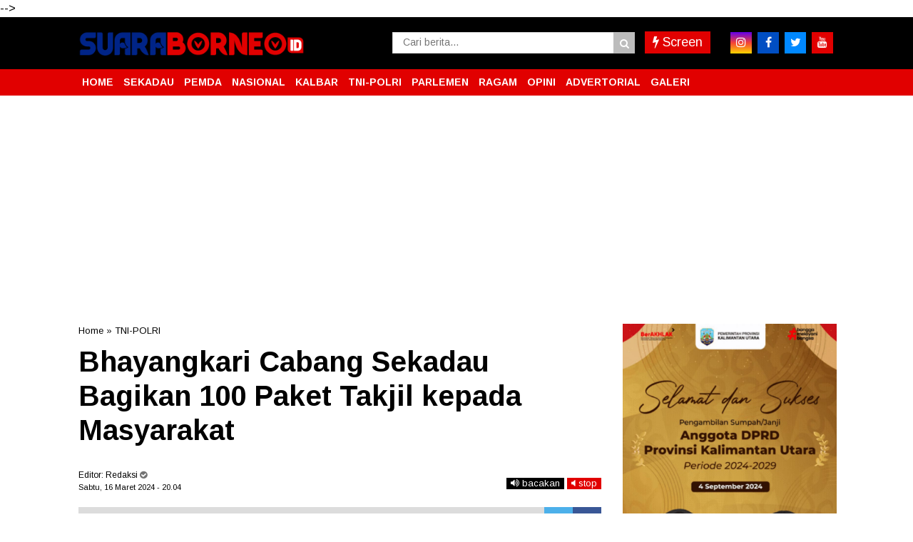

--- FILE ---
content_type: text/html; charset=utf-8
request_url: https://www.google.com/recaptcha/api2/aframe
body_size: 270
content:
<!DOCTYPE HTML><html><head><meta http-equiv="content-type" content="text/html; charset=UTF-8"></head><body><script nonce="LqfZORzXy4f9lnpPYjp_Gw">/** Anti-fraud and anti-abuse applications only. See google.com/recaptcha */ try{var clients={'sodar':'https://pagead2.googlesyndication.com/pagead/sodar?'};window.addEventListener("message",function(a){try{if(a.source===window.parent){var b=JSON.parse(a.data);var c=clients[b['id']];if(c){var d=document.createElement('img');d.src=c+b['params']+'&rc='+(localStorage.getItem("rc::a")?sessionStorage.getItem("rc::b"):"");window.document.body.appendChild(d);sessionStorage.setItem("rc::e",parseInt(sessionStorage.getItem("rc::e")||0)+1);localStorage.setItem("rc::h",'1768429653905');}}}catch(b){}});window.parent.postMessage("_grecaptcha_ready", "*");}catch(b){}</script></body></html>

--- FILE ---
content_type: text/javascript; charset=UTF-8
request_url: https://www.suaraborneo.id/feeds/posts/default/?orderby=published&alt=json-in-script&callback=showrecentposts5
body_size: 36428
content:
// API callback
showrecentposts5({"version":"1.0","encoding":"UTF-8","feed":{"xmlns":"http://www.w3.org/2005/Atom","xmlns$openSearch":"http://a9.com/-/spec/opensearchrss/1.0/","xmlns$blogger":"http://schemas.google.com/blogger/2008","xmlns$georss":"http://www.georss.org/georss","xmlns$gd":"http://schemas.google.com/g/2005","xmlns$thr":"http://purl.org/syndication/thread/1.0","id":{"$t":"tag:blogger.com,1999:blog-5483195950657328672"},"updated":{"$t":"2026-01-14T22:49:39.813+07:00"},"category":[{"term":"PEMDA"},{"term":"PARLEMEN"},{"term":"TNI-POLRI"},{"term":"Kalbar"},{"term":"NASIONAL"},{"term":"Daerah"},{"term":"PEMILU"},{"term":"RAGAM"},{"term":"PEMPROV"},{"term":"Polri"},{"term":"PEMPROV KALBAR"},{"term":"Advertorial"},{"term":"SEKADAU"},{"term":"TNI"},{"term":"INTERNASIONAL"},{"term":"PEMDA Sekadau"},{"term":"PEMDES"},{"term":"DPRD Sekadau"},{"term":"DPRD"},{"term":"POLITIK"},{"term":"FOTO-VIDEO"},{"term":"Galeri"},{"term":"Opini"},{"term":"HUKUM"},{"term":"PEMKAB"},{"term":"Polr"},{"term":"Straight News"},{"term":"i"}],"title":{"type":"text","$t":"SUARABORNEO.ID"},"subtitle":{"type":"html","$t":""},"link":[{"rel":"http://schemas.google.com/g/2005#feed","type":"application/atom+xml","href":"https:\/\/www.suaraborneo.id\/feeds\/posts\/default"},{"rel":"self","type":"application/atom+xml","href":"https:\/\/www.blogger.com\/feeds\/5483195950657328672\/posts\/default?alt=json-in-script\u0026orderby=published"},{"rel":"alternate","type":"text/html","href":"https:\/\/www.suaraborneo.id\/"},{"rel":"hub","href":"http://pubsubhubbub.appspot.com/"},{"rel":"next","type":"application/atom+xml","href":"https:\/\/www.blogger.com\/feeds\/5483195950657328672\/posts\/default?alt=json-in-script\u0026start-index=26\u0026max-results=25\u0026orderby=published"}],"author":[{"name":{"$t":"Unknown"},"email":{"$t":"noreply@blogger.com"},"gd$image":{"rel":"http://schemas.google.com/g/2005#thumbnail","width":"16","height":"16","src":"https:\/\/img1.blogblog.com\/img\/b16-rounded.gif"}}],"generator":{"version":"7.00","uri":"http://www.blogger.com","$t":"Blogger"},"openSearch$totalResults":{"$t":"13464"},"openSearch$startIndex":{"$t":"1"},"openSearch$itemsPerPage":{"$t":"25"},"entry":[{"id":{"$t":"tag:blogger.com,1999:blog-5483195950657328672.post-6719703204679720456"},"published":{"$t":"2026-01-14T19:11:00.005+07:00"},"updated":{"$t":"2026-01-14T19:11:32.158+07:00"},"category":[{"scheme":"http://www.blogger.com/atom/ns#","term":"TNI-POLRI"}],"title":{"type":"text","$t":" Polda Kalbar Tegaskan Komitmen Berantas Narkoba, Tak Pandang Bulu"},"content":{"type":"html","$t":"\u003Cp\u003E\u003Ctable align=\"center\" cellpadding=\"0\" cellspacing=\"0\" class=\"tr-caption-container\" style=\"margin-left: auto; margin-right: auto;\"\u003E\u003Ctbody\u003E\u003Ctr\u003E\u003Ctd style=\"text-align: center;\"\u003E\u003Ca href=\"https:\/\/blogger.googleusercontent.com\/img\/b\/R29vZ2xl\/AVvXsEiZp_u00WEJ8whENF8WEIeUDPpzNbs3-7PpjDmfFN0AOR3C6vZZsTaqfC5dLVfzPSe64hKeEz7-XYLmwUhazYLEO67NsuJCFjxT7rPktK8ax0SVmrysblCQ0lwEIsGitmyu9MybxDp4JzJe01LQaj_ivVCp9E0tlvI3OUmy5rHQ1LyuIWPIEZ-7NUkQD-iK\/s1280\/WhatsApp%20Image%202026-01-14%20at%2016.38.10.jpeg\" imageanchor=\"1\" style=\"margin-left: auto; margin-right: auto;\"\u003E\u003Cimg border=\"0\" data-original-height=\"960\" data-original-width=\"1280\" src=\"https:\/\/blogger.googleusercontent.com\/img\/b\/R29vZ2xl\/AVvXsEiZp_u00WEJ8whENF8WEIeUDPpzNbs3-7PpjDmfFN0AOR3C6vZZsTaqfC5dLVfzPSe64hKeEz7-XYLmwUhazYLEO67NsuJCFjxT7rPktK8ax0SVmrysblCQ0lwEIsGitmyu9MybxDp4JzJe01LQaj_ivVCp9E0tlvI3OUmy5rHQ1LyuIWPIEZ-7NUkQD-iK\/s16000\/WhatsApp%20Image%202026-01-14%20at%2016.38.10.jpeg\" \/\u003E\u003C\/a\u003E\u003C\/td\u003E\u003C\/tr\u003E\u003Ctr\u003E\u003Ctd class=\"tr-caption\" style=\"text-align: center;\"\u003E\u003Cspan style=\"text-align: left;\"\u003EWakil Direktur Resnarkoba Polda Kalbar, AKBP Fatchur Rochman, S.I.K, M.H. (Foto:humas)\u003C\/span\u003E\u003C\/td\u003E\u003C\/tr\u003E\u003C\/tbody\u003E\u003C\/table\u003E​PONTIANAK, suaraborneo– Kepolisian Daerah Kalimantan Barat kembali mempertegas komitmennya dalam memberantas peredaran gelap narkotika di wilayah hukum Kalimantan Barat.\u003C\/p\u003E\u003Cp\u003EWakil Direktur Resnarkoba Polda Kalbar, AKBP Fatchur Rochman, S.I.K, M.H. kembali menegaskan hal tersebut saat menjadi narasumber pada dialog interaktif di Stasiun Pro 1 RRI Pontianak. Rabu, (14\/01\/2026).Dialog mengusung tema\u0026nbsp; \"Hukum Tak Pandang Bulu, Sanksi Berat Bagi Pengedar dan Produsen Narkoba\".\u003C\/p\u003E\u003Cp\u003E​Dalam dialog tersebut, AKBP Fatchur Rochman memaparkan bahwa penegakan hukum terhadap kejahatan narkotika mengacu pada Undang-Undang Republik Indonesia Nomor 35 Tahun 2009 tentang Narkotika. Undang-undang ini menjadi instrumen hukum yang sangat ketat, mengatur mulai dari aspek produksi, distribusi, hingga sanksi pidana maksimal.\u003C\/p\u003E\u003Cp\u003E​\"Kami ingin Masyarakat memahami bahwa negara tidak main-main. UU Nomor 35 Tahun 2009 memberikan ruang bagi Penegak Hukum untuk memberikan sanksi berat, terutama bagi pengedar dan produsen,\" ujar Fatchur.\u003C\/p\u003E\u003Cp\u003E​Ia juga memberikan pesan mendalam kepada Masyarakat, khususnya generasi muda di Kalimantan Barat, untuk membentengi diri dari pengaruh zat terlarang tersebut.\u003C\/p\u003E\u003Cp\u003E​\"Jauhi Narkoba, hindari Narkoba, karena hukumannya berat dan sangat merugikan bagi diri sendiri, keluarga, serta bagi lingkungan sekitar,\" tegasnya.\u003C\/p\u003E\u003Cp\u003E​Senada dengan hal tersebut, Kabid Humas Polda Kalbar, Kombes Pol Bambang Suharyono, S.I.K., M.H., menyatakan bahwa kegiatan edukasi melalui Media Massa seperti RRI sangat krusial untuk membangun kesadaran kolektif.\u003C\/p\u003E\u003Cp\u003E​\"Polda Kalbar berkomitmen melakukan tindakan preventif sekaligus represif. Kami tidak akan memberikan ruang bagi para pelaku narkoba di wilayah ini. Sesuai arahan pimpinan, hukum harus ditegakkan tanpa pandang bulu demi menyelamatkan generasi bangsa,\"\u0026nbsp;\u003C\/p\u003E\u003Cp\u003E\"​Peran serta Masyarakat dalam memberikan informasi sangat diharapkan untuk memutus mata rantai peredaran Narkotika, mengingat posisi geografis Kalimantan Barat yang berbatasan langsung dengan negara tetangga.\" Pungkas Bambang.\u003C\/p\u003E\u003Cp\u003E​Dialog ini menekankan beberapa poin penting dalam UU No. 35 Tahun 2009, di antaranya pengawasan Ketat Pemantauan jalur-jalur tikus di perbatasan. ​Rehabilitasi vs Pidana Perbedaan perlakuan hukum bagi penyalahguna (korban) dan bandar\/produsen.\u003C\/p\u003E\u003Cp\u003EEfek Jera, penerapan pasal berlapis bagi residivis narkotika.(*\/r)\u003C\/p\u003E"},"link":[{"rel":"edit","type":"application/atom+xml","href":"https:\/\/www.blogger.com\/feeds\/5483195950657328672\/posts\/default\/6719703204679720456"},{"rel":"self","type":"application/atom+xml","href":"https:\/\/www.blogger.com\/feeds\/5483195950657328672\/posts\/default\/6719703204679720456"},{"rel":"alternate","type":"text/html","href":"https:\/\/www.suaraborneo.id\/2026\/01\/polda-kalbar-tegaskan-komitmen-berantas.html","title":" Polda Kalbar Tegaskan Komitmen Berantas Narkoba, Tak Pandang Bulu"}],"author":[{"name":{"$t":"Redaksi"},"uri":{"$t":"http:\/\/www.blogger.com\/profile\/00636056198061539166"},"email":{"$t":"noreply@blogger.com"},"gd$image":{"rel":"http://schemas.google.com/g/2005#thumbnail","width":"32","height":"24","src":"\/\/blogger.googleusercontent.com\/img\/b\/R29vZ2xl\/AVvXsEh5m6OQbVFCLo8HEoZJ6JR9SbAzxOOYWdY0YzWHPnUWQ1h2nSYs1EyWSKMYng9bWUJOCOHochh6aDonS2tvogkE0ZY_i90MZj9ueWgABJXTV974CDIWJnnYWWG1FGHPUQ\/s150\/IMG_20200104_163351.JPG"}}],"media$thumbnail":{"xmlns$media":"http://search.yahoo.com/mrss/","url":"https:\/\/blogger.googleusercontent.com\/img\/b\/R29vZ2xl\/AVvXsEiZp_u00WEJ8whENF8WEIeUDPpzNbs3-7PpjDmfFN0AOR3C6vZZsTaqfC5dLVfzPSe64hKeEz7-XYLmwUhazYLEO67NsuJCFjxT7rPktK8ax0SVmrysblCQ0lwEIsGitmyu9MybxDp4JzJe01LQaj_ivVCp9E0tlvI3OUmy5rHQ1LyuIWPIEZ-7NUkQD-iK\/s72-c\/WhatsApp%20Image%202026-01-14%20at%2016.38.10.jpeg","height":"72","width":"72"}},{"id":{"$t":"tag:blogger.com,1999:blog-5483195950657328672.post-6532016300424945871"},"published":{"$t":"2026-01-14T19:07:00.004+07:00"},"updated":{"$t":"2026-01-14T19:07:21.257+07:00"},"category":[{"scheme":"http://www.blogger.com/atom/ns#","term":"Kalbar"}],"title":{"type":"text","$t":" Warga Antusias, Kunjungan Perpustakaan Kota Pontianak Naik Dua Kali Lipat"},"content":{"type":"html","$t":"\u003Cp\u003E\u003Ctable align=\"center\" cellpadding=\"0\" cellspacing=\"0\" class=\"tr-caption-container\" style=\"margin-left: auto; margin-right: auto;\"\u003E\u003Ctbody\u003E\u003Ctr\u003E\u003Ctd style=\"text-align: center;\"\u003E\u003Ca href=\"https:\/\/blogger.googleusercontent.com\/img\/b\/R29vZ2xl\/AVvXsEgsDtxiaGBRybLCvBQYltFvRXaJJ9acWlPoPGgNksutsNlZgi3AnCWXgcsXbejWc2EmmvTo5lEBRj0Zh9x74-Z_8EZabmoWrW3ptPm4d_IUYBQwJnqdwbCojVZE6XKUKPKJ37rbUUWw_AEnMN1z-pwoZYQ_vdTvUOkN_seO8dUErGBNz-nQAZUkEWnvrQvr\/s1600\/WhatsApp%20Image%202026-01-14%20at%2016.41.20.jpeg\" imageanchor=\"1\" style=\"margin-left: auto; margin-right: auto;\"\u003E\u003Cimg border=\"0\" data-original-height=\"1066\" data-original-width=\"1600\" src=\"https:\/\/blogger.googleusercontent.com\/img\/b\/R29vZ2xl\/AVvXsEgsDtxiaGBRybLCvBQYltFvRXaJJ9acWlPoPGgNksutsNlZgi3AnCWXgcsXbejWc2EmmvTo5lEBRj0Zh9x74-Z_8EZabmoWrW3ptPm4d_IUYBQwJnqdwbCojVZE6XKUKPKJ37rbUUWw_AEnMN1z-pwoZYQ_vdTvUOkN_seO8dUErGBNz-nQAZUkEWnvrQvr\/s16000\/WhatsApp%20Image%202026-01-14%20at%2016.41.20.jpeg\" \/\u003E\u003C\/a\u003E\u003C\/td\u003E\u003C\/tr\u003E\u003Ctr\u003E\u003Ctd class=\"tr-caption\" style=\"text-align: center;\"\u003ESuasana ruang baca Gedung Perpustakaan Kota Pontianak. (Foto:prokopim)\u003C\/td\u003E\u003C\/tr\u003E\u003C\/tbody\u003E\u003C\/table\u003EPONTIANAK, suaraborneo – Kehadiran Gedung Layanan Perpustakaan Kota Pontianak yang baru di Jalan Ampera mulai memberikan dampak nyata terhadap minat baca dan aktivitas literasi masyarakat. Sejak diresmikan pada 19 Desember 2025, jumlah kunjungan ke perpustakaan tersebut meningkat signifikan, bahkan hampir dua kali lipat dibandingkan sebelumnya.\u003C\/p\u003E\u003Cp\u003EKepala Dinas Perpustakaan dan Kearsipan Kota Pontianak, Rendrayani, mengatakan bahwa pada hari pertama operasional setelah peresmian, tercatat sebanyak 218 pengunjung. Selama masa libur sekolah, jumlah kunjungan rata-rata mencapai sekitar 230 orang per hari.\u003C\/p\u003E\u003Cp\u003ENamun, setelah aktivitas sekolah kembali normal, jumlah pengunjung justru mengalami lonjakan tajam. Saat ini, kunjungan harian ke Gedung Layanan Perpustakaan Kota Pontianak berada di kisaran 470 hingga 490 orang per hari.\u003C\/p\u003E\u003Cp\u003E“Pada hari pertama dibuka tercatat 218 pengunjung. Saat libur sekolah rata-rata sekitar 230 pengunjung per hari. Sekarang setelah sekolah masuk, justru meningkat menjadi 470 sampai 490 pengunjung per hari,” ujar Ririn sapaan akrabnya, Rabu (14\/1\/2026).\u003C\/p\u003E\u003Cp\u003EMenurut Ririn, meningkatnya minat masyarakat tidak terlepas dari hadirnya gedung perpustakaan baru yang lebih representatif. Gedung yang berlokasi di samping SMAN 8 Pontianak tersebut dirancang sebagai ruang literasi modern, inklusif, dan ramah bagi seluruh lapisan masyarakat.\u003C\/p\u003E\u003Cp\u003ESaat ini, Gedung Layanan Perpustakaan Kota Pontianak beroperasi setiap hari kerja pukul 07.30–17.00 WIB. Pada akhir pekan, layanan tetap dibuka mulai pukul 08.00 hingga 17.00 WIB, kecuali pada hari libur nasional.\u003C\/p\u003E\u003Cp\u003EJam operasional tersebut, kata Ririn, masih bersifat sementara dan akan disesuaikan seiring dengan pemenuhan sarana pendukung, terutama penerangan jalan di sekitar kawasan perpustakaan.\u003C\/p\u003E\u003Cp\u003E“Ke depan, setelah sarana prasarana, khususnya lampu penerangan jalan, sudah memadai, kami menargetkan layanan dapat dibuka hingga malam hari, sampai pukul 20.00 WIB,” jelasnya.\u003C\/p\u003E\u003Cp\u003ESelain menyediakan koleksi buku dan ruang baca, gedung layanan baru ini juga dilengkapi berbagai fasilitas penunjang, seperti ruang rapat, ruang serbaguna, serta studio yang dapat dimanfaatkan oleh komunitas dan masyarakat untuk kegiatan edukatif dan sosial. Seluruh fasilitas tersebut dapat digunakan secara gratis dan tidak bersifat komersial.\u003C\/p\u003E\u003Cp\u003EMasyarakat yang ingin membaca di tempat tidak diwajibkan menjadi anggota perpustakaan. Namun, keanggotaan diperlukan bagi pemustaka yang ingin meminjam buku untuk dibawa pulang. Perpustakaan Kota Pontianak juga menyediakan layanan digital melalui aplikasi perpustakaan elektronik dengan koleksi sekitar 4.000 judul buku digital, serta layanan baca daring melalui laman web resmi.\u003C\/p\u003E\u003Cp\u003E“Perpustakaan ini tidak berorientasi pada keuntungan. Semua ruang dapat dimanfaatkan untuk kegiatan sosial dan edukatif, tetapi tidak diperkenankan untuk kegiatan berbayar atau penarikan tiket masuk,” tegas Ririn.\u003C\/p\u003E\u003Cp\u003EIa menambahkan, pembangunan gedung layanan perpustakaan ini merupakan hasil proses panjang yang dimulai sejak 2023. Salah satu tantangan utama saat itu adalah pemenuhan persyaratan lahan minimal seluas 3.500 meter persegi yang harus berstatus milik pemerintah daerah.\u003C\/p\u003E\u003Cp\u003EDari lebih dari 200 daerah yang mengajukan usulan, Kota Pontianak akhirnya terpilih sebagai salah satu dari 29 kabupaten\/kota penerima Dana Alokasi Khusus (DAK) Fisik Tahun 2025 dari Perpustakaan Nasional bersama Kementerian Keuangan RI.\u003C\/p\u003E\u003Cp\u003EPembangunan gedung dimulai pada 28 Februari 2025 dengan masa kerja selama 210 hari kalender dan rampung tepat waktu pada 26 September 2025. Gedung tersebut kemudian diresmikan pada 19 Desember 2025 dan kini menjadi salah satu ruang publik literasi yang paling ramai dikunjungi di Kota Pontianak.\u003C\/p\u003E\u003Cp\u003EDengan tren kunjungan yang terus meningkat, Pemerintah Kota Pontianak berharap Gedung Layanan Perpustakaan ini dapat menjadi pusat literasi, ruang belajar bersama, serta ruang interaksi sosial yang mendorong tumbuhnya budaya baca dan kreativitas masyarakat di Kota Khatulistiwa. ( *\/r)\u003C\/p\u003E"},"link":[{"rel":"edit","type":"application/atom+xml","href":"https:\/\/www.blogger.com\/feeds\/5483195950657328672\/posts\/default\/6532016300424945871"},{"rel":"self","type":"application/atom+xml","href":"https:\/\/www.blogger.com\/feeds\/5483195950657328672\/posts\/default\/6532016300424945871"},{"rel":"alternate","type":"text/html","href":"https:\/\/www.suaraborneo.id\/2026\/01\/warga-antusias-kunjungan-perpustakaan.html","title":" Warga Antusias, Kunjungan Perpustakaan Kota Pontianak Naik Dua Kali Lipat"}],"author":[{"name":{"$t":"Redaksi"},"uri":{"$t":"http:\/\/www.blogger.com\/profile\/00636056198061539166"},"email":{"$t":"noreply@blogger.com"},"gd$image":{"rel":"http://schemas.google.com/g/2005#thumbnail","width":"32","height":"24","src":"\/\/blogger.googleusercontent.com\/img\/b\/R29vZ2xl\/AVvXsEh5m6OQbVFCLo8HEoZJ6JR9SbAzxOOYWdY0YzWHPnUWQ1h2nSYs1EyWSKMYng9bWUJOCOHochh6aDonS2tvogkE0ZY_i90MZj9ueWgABJXTV974CDIWJnnYWWG1FGHPUQ\/s150\/IMG_20200104_163351.JPG"}}],"media$thumbnail":{"xmlns$media":"http://search.yahoo.com/mrss/","url":"https:\/\/blogger.googleusercontent.com\/img\/b\/R29vZ2xl\/AVvXsEgsDtxiaGBRybLCvBQYltFvRXaJJ9acWlPoPGgNksutsNlZgi3AnCWXgcsXbejWc2EmmvTo5lEBRj0Zh9x74-Z_8EZabmoWrW3ptPm4d_IUYBQwJnqdwbCojVZE6XKUKPKJ37rbUUWw_AEnMN1z-pwoZYQ_vdTvUOkN_seO8dUErGBNz-nQAZUkEWnvrQvr\/s72-c\/WhatsApp%20Image%202026-01-14%20at%2016.41.20.jpeg","height":"72","width":"72"}},{"id":{"$t":"tag:blogger.com,1999:blog-5483195950657328672.post-5078833743796382844"},"published":{"$t":"2026-01-14T14:12:00.007+07:00"},"updated":{"$t":"2026-01-14T14:12:48.613+07:00"},"category":[{"scheme":"http://www.blogger.com/atom/ns#","term":"TNI-POLRI"}],"title":{"type":"text","$t":"Waspada Karhutla, Curah Hujan  Diprediksi Menurun Hingga Awal Februari"},"content":{"type":"html","$t":"\u003Cp\u003E\u003Ctable align=\"center\" cellpadding=\"0\" cellspacing=\"0\" class=\"tr-caption-container\" style=\"margin-left: auto; margin-right: auto;\"\u003E\u003Ctbody\u003E\u003Ctr\u003E\u003Ctd style=\"text-align: center;\"\u003E\u003Ca href=\"https:\/\/blogger.googleusercontent.com\/img\/b\/R29vZ2xl\/AVvXsEipMfjuwPL61wxJDG2tDhrB8ikJ6oeZirhT_18KFWm8OI2dyVFEwaQ0sullZWvxytEQ568uxdBWFvt3DKwCQyizE2uq2nEhebbKqt6fnbn_NI3F8cGP_8k5UijI53YOJeHbJ5F1s3e0V2qNLrD09g0SSIKqCwQJ17hGn0ZD9S3sf5EkshG38O6doV9qa3Dg\/s1205\/1000228316.jpg\" imageanchor=\"1\" style=\"margin-left: auto; margin-right: auto;\"\u003E\u003Cimg border=\"0\" data-original-height=\"1205\" data-original-width=\"1180\" src=\"https:\/\/blogger.googleusercontent.com\/img\/b\/R29vZ2xl\/AVvXsEipMfjuwPL61wxJDG2tDhrB8ikJ6oeZirhT_18KFWm8OI2dyVFEwaQ0sullZWvxytEQ568uxdBWFvt3DKwCQyizE2uq2nEhebbKqt6fnbn_NI3F8cGP_8k5UijI53YOJeHbJ5F1s3e0V2qNLrD09g0SSIKqCwQJ17hGn0ZD9S3sf5EkshG38O6doV9qa3Dg\/s16000\/1000228316.jpg\" \/\u003E\u003C\/a\u003E\u003C\/td\u003E\u003C\/tr\u003E\u003Ctr\u003E\u003Ctd class=\"tr-caption\" style=\"text-align: center;\"\u003E\u003Cspan style=\"text-align: left;\"\u003EKabid Humas Polda Kalbar, Kombes Pol Bambang Suharyono, S.I.K., M.H. (Foto:humas)\u0026nbsp;\u003C\/span\u003E\u003C\/td\u003E\u003C\/tr\u003E\u003C\/tbody\u003E\u003C\/table\u003EPONTIANAK,suaraborneo – Masyarakat Provinsi Kalimantan Barat diminta untuk meningkatkan kewaspadaan terhadap potensi Kebakaran Hutan dan Lahan (Karhutla).\u0026nbsp;\u003C\/p\u003E\u003Cp\u003EHal ini menyusul rilis data terbaru dari hasil analisis dinamika atmosfer dan pemodelan cuaca yang menunjukkan adanya tren penurunan curah hujan di sebagian besar wilayah Kalbar.\u003C\/p\u003E\u003Cp\u003E​Berdasarkan analisis periode 01 hingga 12 Januari 2026, tercatat bahwa dalam empat hari terakhir wilayah Kalbar mulai mengalami penurunan intensitas hujan secara signifikan. Kondisi kering ini diprediksi akan terus berlanjut hingga minggu pertama Februari 2026.\u003C\/p\u003E\u003Cp\u003EData prakiraan cuaca menunjukkan bahwa pada periode 19 Januari hingga 08 Februari 2026, akumulasi curah hujan di sebagian besar wilayah hanya berkisar antara 5–75 mm per minggu. Kategori rendah (0–50 mm\/minggu) diprediksi menyasar wilayah strategis seperti\u003C\/p\u003E\u003Cp\u003EKabupaten Sambas, Bengkayang, Mempawah, Landak- ​Kota Singkawang dan Pontianak.K ubu Raya, Sanggau, Sekadau, Kayong Utara, hingga Ketapang.\u003C\/p\u003E\u003Cp\u003E​Bahkan, pada periode 16 hingga 22 Januari 2026, diprakirakan tidak ada indikasi hujan dengan intensitas sedang maupun lebat di wilayah-wilayah tersebut.\u003C\/p\u003E\u003Cp\u003EMenanggapi kondisi tersebut, Kabid Humas Polda Kalbar, Kombes Pol Bambang Suharyono, S.I.K., M.H., menegaskan bahwa jajaran kepolisian telah menyiagakan personel untuk melakukan langkah mitigasi sedini mungkin.\u003C\/p\u003E\u003Cp\u003E​\"Kami mengimbau kepada seluruh lapisan masyarakat agar tidak melakukan aktivitas pembukaan lahan dengan cara membakar. Berdasarkan koordinasi kami dengan BMKG, wilayah Kalbar saat ini memasuki fase curah hujan rendah yang sangat rentan memicu kebakaran hutan dan lahan,\" ujar Bambang, Rabu (14\/1\/2026)\u003C\/p\u003E\u003Cp\u003E​Ia juga menambahkan, Polda Kalbar bersama instansi terkait akan meningkatkan patroli dan pengawasan di titik-titik rawan.\u0026nbsp;\u003C\/p\u003E\u003Cp\u003E\"Kami meminta kerja sama masyarakat untuk segera melaporkan jika melihat adanya titik api agar bisa segera ditangani sebelum meluas dan mengganggu kesehatan serta aktivitas ekonomi kita semua,\" kata Bambang.\u003C\/p\u003E\u003Cp\u003EPemerintah dan pemangku kepentingan diharapkan segera mengambil langkah strategis untuk meminimalisir dampak kekeringan. Masyarakat juga diimbau untuk selalu memperbarui informasi melalui saluran resmi BMKG Kalimantan Barat, baik melalui aplikasi InfoBMKG maupun layanan kontak darurat di (0561) 721142.\u003C\/p\u003E\u003Cp\u003E​Kesiapsiagaan bersama menjadi kunci utama agar penurunan curah hujan ini tidak berujung pada bencana kabut asap yang merugikan banyak sektor di Kalimantan Barat.(*\/r)\u003C\/p\u003E"},"link":[{"rel":"edit","type":"application/atom+xml","href":"https:\/\/www.blogger.com\/feeds\/5483195950657328672\/posts\/default\/5078833743796382844"},{"rel":"self","type":"application/atom+xml","href":"https:\/\/www.blogger.com\/feeds\/5483195950657328672\/posts\/default\/5078833743796382844"},{"rel":"alternate","type":"text/html","href":"https:\/\/www.suaraborneo.id\/2026\/01\/waspada-karhutla-curah-hujan-diprediksi.html","title":"Waspada Karhutla, Curah Hujan  Diprediksi Menurun Hingga Awal Februari"}],"author":[{"name":{"$t":"Redaksi"},"uri":{"$t":"http:\/\/www.blogger.com\/profile\/00636056198061539166"},"email":{"$t":"noreply@blogger.com"},"gd$image":{"rel":"http://schemas.google.com/g/2005#thumbnail","width":"32","height":"24","src":"\/\/blogger.googleusercontent.com\/img\/b\/R29vZ2xl\/AVvXsEh5m6OQbVFCLo8HEoZJ6JR9SbAzxOOYWdY0YzWHPnUWQ1h2nSYs1EyWSKMYng9bWUJOCOHochh6aDonS2tvogkE0ZY_i90MZj9ueWgABJXTV974CDIWJnnYWWG1FGHPUQ\/s150\/IMG_20200104_163351.JPG"}}],"media$thumbnail":{"xmlns$media":"http://search.yahoo.com/mrss/","url":"https:\/\/blogger.googleusercontent.com\/img\/b\/R29vZ2xl\/AVvXsEipMfjuwPL61wxJDG2tDhrB8ikJ6oeZirhT_18KFWm8OI2dyVFEwaQ0sullZWvxytEQ568uxdBWFvt3DKwCQyizE2uq2nEhebbKqt6fnbn_NI3F8cGP_8k5UijI53YOJeHbJ5F1s3e0V2qNLrD09g0SSIKqCwQJ17hGn0ZD9S3sf5EkshG38O6doV9qa3Dg\/s72-c\/1000228316.jpg","height":"72","width":"72"}},{"id":{"$t":"tag:blogger.com,1999:blog-5483195950657328672.post-1676990598193537910"},"published":{"$t":"2026-01-14T12:42:00.005+07:00"},"updated":{"$t":"2026-01-14T12:43:02.918+07:00"},"category":[{"scheme":"http://www.blogger.com/atom/ns#","term":"PEMDA"}],"title":{"type":"text","$t":"SEKRETARIS BNPP RI SERAHKAN BANTUAN BANJIR KE LANDAK, RESPON CEPAT TERHADAP BERITA JALAN PUTUS   "},"content":{"type":"html","$t":"\u003Cp\u003E\u003Ctable align=\"center\" cellpadding=\"0\" cellspacing=\"0\" class=\"tr-caption-container\" style=\"margin-left: auto; margin-right: auto;\"\u003E\u003Ctbody\u003E\u003Ctr\u003E\u003Ctd style=\"text-align: center;\"\u003E\u003Ca href=\"https:\/\/blogger.googleusercontent.com\/img\/b\/R29vZ2xl\/AVvXsEirBO9ylHxslRomC_1lvky-8FyjNlwT1Qn_14f1ASWY3OTz6oR7TM34tAGbp_E3Yt4pPFh6rhxE9Q13Itx0VBrdGkBvQSpOVi8RqXrYq9l0DjXm7OZaJq768M7itZpeyLLnZoHZXkXoDDR8P9kA5emcb1ssk0RJTtd0uHoIlMsXt3Q7lseC7urQxIiOtu_Y\/s1079\/Screenshot_2026_0114_123929.png\" imageanchor=\"1\" style=\"margin-left: auto; margin-right: auto;\"\u003E\u003Cimg border=\"0\" data-original-height=\"606\" data-original-width=\"1079\" src=\"https:\/\/blogger.googleusercontent.com\/img\/b\/R29vZ2xl\/AVvXsEirBO9ylHxslRomC_1lvky-8FyjNlwT1Qn_14f1ASWY3OTz6oR7TM34tAGbp_E3Yt4pPFh6rhxE9Q13Itx0VBrdGkBvQSpOVi8RqXrYq9l0DjXm7OZaJq768M7itZpeyLLnZoHZXkXoDDR8P9kA5emcb1ssk0RJTtd0uHoIlMsXt3Q7lseC7urQxIiOtu_Y\/s16000\/Screenshot_2026_0114_123929.png\" \/\u003E\u003C\/a\u003E\u003C\/td\u003E\u003C\/tr\u003E\u003Ctr\u003E\u003Ctd class=\"tr-caption\" style=\"text-align: center;\"\u003EFoto penyerahan bantuan untuk warga kabupaten Landak\u0026nbsp;\u003C\/td\u003E\u003C\/tr\u003E\u003C\/tbody\u003E\u003C\/table\u003ELANDAK, suaraborneo.id\u0026nbsp; – Sekretaris Badan Nasional Pengelola Perbatasan (BNPP) RI Komjen pol Makhruzi Rahman, menyerahkan bantuan kepada Pemerintah Daerah (Pemda) Kabupaten Landak untuk warga terdampak banjir. Penyerahan bantuan yang diterima Wakil Bupati Landak Erani ST MT pada Rabu 14 Januari 2026 di posko siaga di GOR Bujankg Nyangko, ini merupakan bentuk kepedulian pemerintah terhadap kondisi yang terjadi di daerah tersebut.\u003C\/p\u003E\u003Cp\u003EDalam sambutannya, Sekretaris BNPP RI menyampaikan bahwa kunjungan ini merupakan perintah dari pimpinan yang melihat berita tentang jalan putus di kawasan perbatasan pada jam 4 pagi. \"Saya mewakili beliau untuk mengecek bencana banjir di daerah Landak ini. Awalnya saya kira berita tersebut terkait perbatasan, namun saya datang langsung tanpa menunggu konfirmasi lebih lanjut karena sudah mengetahui kondisi lokasi,\" ujarnya.\u003C\/p\u003E\u003Cp\u003EMenurutnya, Kabupaten Landak setiap tahun rata-rata menghadapi banjir hingga lima kali. Meskipun demikian, masyarakat setempat sudah terbiasa dan tidak mengungsi meskipun air mencapai ketinggian atap rumah.\u003C\/p\u003E\u003Cp\u003E\u0026nbsp;\"Kewajiban pemerintah adalah memberikan bantuan sandang pangan dan lain sebagainya agar mereka tetap bisa bertahan. Kita bersyukur punya masyarakat yang tidak tergantung pada pemerintah, namun pemerintah wajib memberikan dukungan moril dan materiil,\" jelasnya.\u003C\/p\u003E\u003Cp\u003ESebelumnya, rencana kunjungan direncanakan pada hari Sabtu, namun karena tidak bisa datang dengan tangan kosong, ia segera mengumpulkan pihak terkait untuk menyusun bantuan. \"Bantuan ini berasal dari seluruh unsur terkait, termasuk para kepala PLBS se-Indonesia. Kami juga telah memberikan bantuan serupa di daerah terdampak banjir lainnya seperti Aceh,\" tambahnya.\u003C\/p\u003E\u003Cp\u003ESementara itu, Wakil Bupati Landak Erani ST MT mengucapkan terima kasih atas perhatian yang diberikan. Ia menyampaikan bahwa Pemda Landak telah menyiapkan posko siaga darurat untuk mengantisipasi kemungkinan bencana yang lebih besar. \"Kondisi banjir saat ini sudah membaik dan air mulai surut, namun kami tetap waspada untuk satu hingga dua bulan ke depan,\" ujarnya.\u003C\/p\u003E\u003Cp\u003EIa juga mengajukan beberapa permohonan bantuan, antara lain dukungan peralatan penunjang penanggulangan bencana, serta bantuan perbaikan infrastruktur yang rusak akibat banjir seperti jembatan, drainase, dan fasilitas pendidikan yang tergenang. \"Meskipun banjir tahun ini tidak sebesar tahun-tahun sebelumnya, kami sangat menghargai perhatian yang diberikan sehingga merasa diperhatikan dan diingat,\" pungkasnya.(Anton)\u003C\/p\u003E\u003Cp\u003E\u003Cbr \/\u003E\u003C\/p\u003E\u003Cp\u003E\u003Cbr \/\u003E\u003C\/p\u003E"},"link":[{"rel":"edit","type":"application/atom+xml","href":"https:\/\/www.blogger.com\/feeds\/5483195950657328672\/posts\/default\/1676990598193537910"},{"rel":"self","type":"application/atom+xml","href":"https:\/\/www.blogger.com\/feeds\/5483195950657328672\/posts\/default\/1676990598193537910"},{"rel":"alternate","type":"text/html","href":"https:\/\/www.suaraborneo.id\/2026\/01\/sekretaris-bnpp-ri-serahkan-bantuan.html","title":"SEKRETARIS BNPP RI SERAHKAN BANTUAN BANJIR KE LANDAK, RESPON CEPAT TERHADAP BERITA JALAN PUTUS   "}],"author":[{"name":{"$t":"Antonius"},"uri":{"$t":"http:\/\/www.blogger.com\/profile\/09480221798780134459"},"email":{"$t":"noreply@blogger.com"},"gd$image":{"rel":"http://schemas.google.com/g/2005#thumbnail","width":"16","height":"16","src":"https:\/\/img1.blogblog.com\/img\/b16-rounded.gif"}}],"media$thumbnail":{"xmlns$media":"http://search.yahoo.com/mrss/","url":"https:\/\/blogger.googleusercontent.com\/img\/b\/R29vZ2xl\/AVvXsEirBO9ylHxslRomC_1lvky-8FyjNlwT1Qn_14f1ASWY3OTz6oR7TM34tAGbp_E3Yt4pPFh6rhxE9Q13Itx0VBrdGkBvQSpOVi8RqXrYq9l0DjXm7OZaJq768M7itZpeyLLnZoHZXkXoDDR8P9kA5emcb1ssk0RJTtd0uHoIlMsXt3Q7lseC7urQxIiOtu_Y\/s72-c\/Screenshot_2026_0114_123929.png","height":"72","width":"72"}},{"id":{"$t":"tag:blogger.com,1999:blog-5483195950657328672.post-4681642949463833521"},"published":{"$t":"2026-01-14T11:15:00.001+07:00"},"updated":{"$t":"2026-01-14T11:15:05.286+07:00"},"category":[{"scheme":"http://www.blogger.com/atom/ns#","term":"Kalbar"}],"title":{"type":"text","$t":"Lahan Pemakaman di Pontianak Kian Terbatas, Pemkot Siapkan Area Baru "},"content":{"type":"html","$t":"\u003Cp\u003E\u003Ctable align=\"center\" cellpadding=\"0\" cellspacing=\"0\" class=\"tr-caption-container\" style=\"margin-left: auto; margin-right: auto;\"\u003E\u003Ctbody\u003E\u003Ctr\u003E\u003Ctd style=\"text-align: center;\"\u003E\u003Ca href=\"https:\/\/blogger.googleusercontent.com\/img\/b\/R29vZ2xl\/AVvXsEhQILxD6dwhEeSU4cDmeFuKV4XV-COSjbgSz8Qyo8EjkN5gAdJX66Xi4qFo5XxacVz_dcaPodIX0ObUMOZEZNAg5VWiqEiPwRgAwIk7gseumrPcDi1idanbN0uhQ6q4XFaQ54U1aTlMxvGXslh2BAafRRKxGI5IeoXL6lZY1huMNrJgkqTYg4SeAlvCWAQc\/s2560\/1000228282.jpg\" imageanchor=\"1\" style=\"margin-left: auto; margin-right: auto;\"\u003E\u003Cimg border=\"0\" data-original-height=\"1706\" data-original-width=\"2560\" src=\"https:\/\/blogger.googleusercontent.com\/img\/b\/R29vZ2xl\/AVvXsEhQILxD6dwhEeSU4cDmeFuKV4XV-COSjbgSz8Qyo8EjkN5gAdJX66Xi4qFo5XxacVz_dcaPodIX0ObUMOZEZNAg5VWiqEiPwRgAwIk7gseumrPcDi1idanbN0uhQ6q4XFaQ54U1aTlMxvGXslh2BAafRRKxGI5IeoXL6lZY1huMNrJgkqTYg4SeAlvCWAQc\/s16000\/1000228282.jpg\" \/\u003E\u003C\/a\u003E\u003C\/td\u003E\u003C\/tr\u003E\u003Ctr\u003E\u003Ctd class=\"tr-caption\" style=\"text-align: center;\"\u003E\u003Cspan style=\"text-align: left;\"\u003EWali Kota Pontianak Edi Rusdi Kamtono saat di wawancara wartawan. (foto : prokopim)\u0026nbsp;\u003Cbr \/\u003E\u003C\/span\u003E\u003C\/td\u003E\u003C\/tr\u003E\u003C\/tbody\u003E\u003C\/table\u003EPONTIANAK, suaraborneo– Ketersediaan lahan pemakaman di Kota Pontianak kian terbatas seiring tingginya kebutuhan masyarakat. Seluruh lahan makam yang ada saat ini berstatus wakaf dan terus terisi, sehingga Pemerintah Kota (Pemkot) Pontianak mengambil langkah antisipatif dengan menyiapkan lahan pemakaman baru.\u003C\/p\u003E\u003Cp\u003EWali Kota Pontianak Edi Rusdi Kamtono, mengatakan Pemkot Pontianak pada tahun 2025 telah melakukan pembebasan lahan untuk fungsi pemakaman, khususnya di Kecamatan Pontianak Utara. Selain itu, Pemkot juga menyiapkan lahan seluas kurang lebih dua hektare di Kecamatan Pontianak Barat yang akan difungsikan sebagai area pemakaman.\u003C\/p\u003E\u003Cp\u003E“Untuk wilayah Pontianak Utara sudah kita proses. Di Pontianak Barat kita punya lahan sekitar dua hektare yang akan dijadikan makam. Yang masih terkendala saat ini ada di Pontianak Tenggara, Selatan dan Timur,” ujarnya, Selasa (13\/1\/2026).\u003C\/p\u003E\u003Cp\u003EEdi menjelaskan, pengadaan lahan pemakaman memiliki tantangan tersendiri karena bersifat spesifik dan harus mendapatkan persetujuan dari lingkungan sekitar. Menurutnya, lahan makam juga memiliki fungsi ganda sebagai ruang terbuka hijau (RTH), sehingga keberadaannya diharapkan tidak menimbulkan penolakan dari masyarakat.\u003C\/p\u003E\u003Cp\u003E“Saya berharap di tengah keterbatasan lahan di Pontianak, masih ada lahan-lahan yang bisa dimanfaatkan, terutama di kawasan konservasi, jalur hijau, dan RTH, sehingga luas area pemakaman bisa bertambah dan tetap berfungsi sebagai ruang terbuka hijau,” jelasnya.\u003C\/p\u003E\u003Cp\u003EIa menambahkan, pemakaman tidak harus selalu berada di dalam wilayah Kota Pontianak. Menurutnya, pemakaman yang berada di luar kota, seperti di Kabupaten Kubu Raya atau Mempawah, tidak menjadi persoalan selama tidak mengganggu aktivitas lain.\u003C\/p\u003E\u003Cp\u003E“Yang penting makam itu tidak terganggu dan tidak mengganggu aktivitas lain,” katanya.\u003C\/p\u003E\u003Cp\u003ESelain upaya pengadaan lahan oleh pemerintah kota, Edi juga mengapresiasi partisipasi masyarakat yang menghibahkan atau mewakafkan tanahnya untuk keperluan pemakaman. Ia menyebutkan, sudah ada warga di Pontianak Selatan yang menghibahkan lahannya, meski saat ini masih dalam proses administrasi.\u003C\/p\u003E\u003Cp\u003E“Kalau memang luasannya sesuai dan statusnya jelas, ini tentu sangat membantu dan mengurangi beban pemerintah kota dalam pengadaan lahan pemakaman,” pungkasnya. ( *\/r)\u003C\/p\u003E"},"link":[{"rel":"edit","type":"application/atom+xml","href":"https:\/\/www.blogger.com\/feeds\/5483195950657328672\/posts\/default\/4681642949463833521"},{"rel":"self","type":"application/atom+xml","href":"https:\/\/www.blogger.com\/feeds\/5483195950657328672\/posts\/default\/4681642949463833521"},{"rel":"alternate","type":"text/html","href":"https:\/\/www.suaraborneo.id\/2026\/01\/lahan-pemakaman-di-pontianak-kian.html","title":"Lahan Pemakaman di Pontianak Kian Terbatas, Pemkot Siapkan Area Baru "}],"author":[{"name":{"$t":"Redaksi"},"uri":{"$t":"http:\/\/www.blogger.com\/profile\/00636056198061539166"},"email":{"$t":"noreply@blogger.com"},"gd$image":{"rel":"http://schemas.google.com/g/2005#thumbnail","width":"32","height":"24","src":"\/\/blogger.googleusercontent.com\/img\/b\/R29vZ2xl\/AVvXsEh5m6OQbVFCLo8HEoZJ6JR9SbAzxOOYWdY0YzWHPnUWQ1h2nSYs1EyWSKMYng9bWUJOCOHochh6aDonS2tvogkE0ZY_i90MZj9ueWgABJXTV974CDIWJnnYWWG1FGHPUQ\/s150\/IMG_20200104_163351.JPG"}}],"media$thumbnail":{"xmlns$media":"http://search.yahoo.com/mrss/","url":"https:\/\/blogger.googleusercontent.com\/img\/b\/R29vZ2xl\/AVvXsEhQILxD6dwhEeSU4cDmeFuKV4XV-COSjbgSz8Qyo8EjkN5gAdJX66Xi4qFo5XxacVz_dcaPodIX0ObUMOZEZNAg5VWiqEiPwRgAwIk7gseumrPcDi1idanbN0uhQ6q4XFaQ54U1aTlMxvGXslh2BAafRRKxGI5IeoXL6lZY1huMNrJgkqTYg4SeAlvCWAQc\/s72-c\/1000228282.jpg","height":"72","width":"72"}},{"id":{"$t":"tag:blogger.com,1999:blog-5483195950657328672.post-5816838408158314634"},"published":{"$t":"2026-01-14T11:10:00.004+07:00"},"updated":{"$t":"2026-01-14T11:10:28.235+07:00"},"category":[{"scheme":"http://www.blogger.com/atom/ns#","term":"Kalbar"}],"title":{"type":"text","$t":"Dishub Pontianak Siapkan Angkutan Massal BTS Berbasis Teknologi"},"content":{"type":"html","$t":"\u003Cp\u003E\u003Ctable align=\"center\" cellpadding=\"0\" cellspacing=\"0\" class=\"tr-caption-container\" style=\"margin-left: auto; margin-right: auto;\"\u003E\u003Ctbody\u003E\u003Ctr\u003E\u003Ctd style=\"text-align: center;\"\u003E\u003Ca href=\"https:\/\/blogger.googleusercontent.com\/img\/b\/R29vZ2xl\/AVvXsEiPD1scgY1Dw8IYoocxWP74s4_ovsjZmiARry9m0Ogu41ORBQ9e-dfvYnx19A0aWqja5Uquo6qPH-p-dGFhu5NrwggUxh9At7Ud2zC41BDAKtwruSomvdXOnOMXZFeag8IuSgEkJxAHQK7NdFNAy0-ieFXFo_Dr27QXZ9h2-lsMU8XrZEEt7bbfv6tWy5nn\/s1536\/1000228241.jpg\" imageanchor=\"1\" style=\"margin-left: auto; margin-right: auto;\"\u003E\u003Cimg border=\"0\" data-original-height=\"1024\" data-original-width=\"1536\" src=\"https:\/\/blogger.googleusercontent.com\/img\/b\/R29vZ2xl\/AVvXsEiPD1scgY1Dw8IYoocxWP74s4_ovsjZmiARry9m0Ogu41ORBQ9e-dfvYnx19A0aWqja5Uquo6qPH-p-dGFhu5NrwggUxh9At7Ud2zC41BDAKtwruSomvdXOnOMXZFeag8IuSgEkJxAHQK7NdFNAy0-ieFXFo_Dr27QXZ9h2-lsMU8XrZEEt7bbfv6tWy5nn\/s16000\/1000228241.jpg\" \/\u003E\u003C\/a\u003E\u003C\/td\u003E\u003C\/tr\u003E\u003Ctr\u003E\u003Ctd class=\"tr-caption\" style=\"text-align: center;\"\u003EIlustrasi\u0026nbsp;\u003Cspan style=\"text-align: left;\"\u003Ebus dengan skema BTS yang akan menjadi angkutan umum massal di kota Pontianak. (foto:prokopim)\u0026nbsp;\u003C\/span\u003E\u003C\/td\u003E\u003C\/tr\u003E\u003C\/tbody\u003E\u003C\/table\u003EPONTIANAK, suaraborneo – Pemerintah Kota Pontianak melalui Dinas Perhubungan (Dishub) Kota Pontianak terus mematangkan rencana penerapan layanan angkutan umum massal berbasis jalan dengan skema By the Service (BTS). Program ini diharapkan menjadi solusi transportasi perkotaan yang aman, nyaman, dan terjangkau seiring pertumbuhan penduduk dan meningkatnya aktivitas ekonomi di Kota Pontianak.\u003C\/p\u003E\u003Cp\u003EKepala Dinas Perhubungan Kota Pontianak, Yuli Trisna Ibrahim, menjelaskan, skema BTS merupakan program nasional yang digagas pemerintah pusat melalui Kementerian Perhubungan (Kemenhub) untuk menghadirkan layanan angkutan umum di kota-kota yang belum memiliki sistem transportasi massal memadai.\u003C\/p\u003E\u003Cp\u003E“Dalam skema BTS, pemerintah membeli layanan dari operator angkutan umum. Tujuannya untuk mengisi kekosongan layanan sekaligus menyediakan alternatif transportasi yang selamat, aman, nyaman, dan terjangkau bagi masyarakat,” ujarnya, Rabu (14\/1\/2026).\u003C\/p\u003E\u003Cp\u003EMenurutnya, layanan BTS di Pontianak nantinya akan dilengkapi dengan fasilitas Intelligent Transport System (ITS). Sistem ini memungkinkan masyarakat memperoleh kemudahan akses informasi dan pengaduan layanan angkutan perkotaan, serta memantau posisi bus secara real time melalui tracking system.\u003C\/p\u003E\u003Cp\u003E“ITS juga memudahkan pemerintah dan pengelola dalam pengumpulan serta pengolahan data, termasuk pengawasan dan pengendalian operasional bus,” jelas Trisna.\u003C\/p\u003E\u003Cp\u003EIa menambahkan, penerapan BTS merupakan amanat Undang-Undang Nomor 22 Tahun 2009 tentang Lalu Lintas dan Angkutan Jalan, yang mewajibkan pemerintah menjamin tersedianya angkutan umum sesuai standar pelayanan minimal.\u003C\/p\u003E\u003Cp\u003ESecara bertahap, armada BTS akan dilengkapi sistem keamanan dan keselamatan seperti Advanced Driver Assistance System (ADAS), Driver Status Monitoring (DSM), serta CCTV yang terpasang di seluruh sisi bus. ADAS berfungsi memberikan peringatan dini kepada pengemudi, antara lain saat keluar jalur, potensi tabrakan dengan kendaraan di depan, pejalan kaki, maupun kendaraan yang berhenti mendadak.\u003C\/p\u003E\u003Cp\u003ESementara itu, sistem Driver Status Monitoring mampu mendeteksi perilaku pengemudi, seperti mengantuk, merokok, bermain telepon genggam, atau menerima panggilan saat berkendara.\u0026nbsp;\u003C\/p\u003E\u003Cp\u003E“Selain itu, untuk mendukung evaluasi operasional, layanan BTS juga akan dilengkapi Automatic Passenger Counting guna menghitung jumlah penumpang naik dan turun secara otomatis,” terang Trisna.\u003C\/p\u003E\u003Cp\u003ESebagai tahap awal, Dishub Kota Pontianak menetapkan dua koridor utama BTS. Koridor 1 melayani rute Sungai Beliung–Terminal Nipah Kuning–Bangka Belitung Darat, sedangkan Koridor 2 melayani rute Kota Baru–Bangka Belitung Laut.\u003C\/p\u003E\u003Cp\u003E“Dua koridor ini diharapkan menjadi fondasi awal dalam membangun sistem transportasi perkotaan yang terintegrasi, aman, dan berkelanjutan, sekaligus mendorong peralihan masyarakat dari kendaraan pribadi ke transportasi umum,” katanya.\u003C\/p\u003E\u003Cp\u003EMelalui skema BTS, pemerintah juga menanggung sebagian atau seluruh biaya operasional agar tarif tetap terjangkau. Kebijakan ini diiringi peningkatan kualitas layanan, pemanfaatan teknologi digital seperti tiket elektronik, pemantauan rute, serta pengawasan kinerja operator secara real time.\u003C\/p\u003E\u003Cp\u003EDishub juga menyiapkan pembangunan infrastruktur pendukung berupa halte, terminal, dan fasilitas penumpang untuk meningkatkan kenyamanan dan aksesibilitas layanan.\u003C\/p\u003E\u003Cp\u003E“Melalui program BTS, kami berkomitmen mewujudkan sistem transportasi yang inklusif, merata, dan terjangkau. Dukungan seluruh pemangku kepentingan dan partisipasi aktif masyarakat sangat dibutuhkan agar layanan ini berjalan optimal,” pungkasnya. (r\/* )\u003C\/p\u003E"},"link":[{"rel":"edit","type":"application/atom+xml","href":"https:\/\/www.blogger.com\/feeds\/5483195950657328672\/posts\/default\/5816838408158314634"},{"rel":"self","type":"application/atom+xml","href":"https:\/\/www.blogger.com\/feeds\/5483195950657328672\/posts\/default\/5816838408158314634"},{"rel":"alternate","type":"text/html","href":"https:\/\/www.suaraborneo.id\/2026\/01\/dishub-pontianak-siapkan-angkutan.html","title":"Dishub Pontianak Siapkan Angkutan Massal BTS Berbasis Teknologi"}],"author":[{"name":{"$t":"Redaksi"},"uri":{"$t":"http:\/\/www.blogger.com\/profile\/00636056198061539166"},"email":{"$t":"noreply@blogger.com"},"gd$image":{"rel":"http://schemas.google.com/g/2005#thumbnail","width":"32","height":"24","src":"\/\/blogger.googleusercontent.com\/img\/b\/R29vZ2xl\/AVvXsEh5m6OQbVFCLo8HEoZJ6JR9SbAzxOOYWdY0YzWHPnUWQ1h2nSYs1EyWSKMYng9bWUJOCOHochh6aDonS2tvogkE0ZY_i90MZj9ueWgABJXTV974CDIWJnnYWWG1FGHPUQ\/s150\/IMG_20200104_163351.JPG"}}],"media$thumbnail":{"xmlns$media":"http://search.yahoo.com/mrss/","url":"https:\/\/blogger.googleusercontent.com\/img\/b\/R29vZ2xl\/AVvXsEiPD1scgY1Dw8IYoocxWP74s4_ovsjZmiARry9m0Ogu41ORBQ9e-dfvYnx19A0aWqja5Uquo6qPH-p-dGFhu5NrwggUxh9At7Ud2zC41BDAKtwruSomvdXOnOMXZFeag8IuSgEkJxAHQK7NdFNAy0-ieFXFo_Dr27QXZ9h2-lsMU8XrZEEt7bbfv6tWy5nn\/s72-c\/1000228241.jpg","height":"72","width":"72"}},{"id":{"$t":"tag:blogger.com,1999:blog-5483195950657328672.post-7160147231572014860"},"published":{"$t":"2026-01-13T19:59:00.001+07:00"},"updated":{"$t":"2026-01-13T19:59:08.855+07:00"},"category":[{"scheme":"http://www.blogger.com/atom/ns#","term":"NASIONAL"}],"title":{"type":"text","$t":"Wagub Krisantus Investasi Harus Berpihak pada Rakyat dan Ramah Lingkungan"},"content":{"type":"html","$t":"\u003Cp\u003E\u003Ctable align=\"center\" cellpadding=\"0\" cellspacing=\"0\" class=\"tr-caption-container\" style=\"margin-left: auto; margin-right: auto;\"\u003E\u003Ctbody\u003E\u003Ctr\u003E\u003Ctd style=\"text-align: center;\"\u003E\u003Ca href=\"https:\/\/blogger.googleusercontent.com\/img\/b\/R29vZ2xl\/[base64]\/s1500\/1000228208.jpg\" imageanchor=\"1\" style=\"margin-left: auto; margin-right: auto;\"\u003E\u003Cimg border=\"0\" data-original-height=\"1000\" data-original-width=\"1500\" src=\"https:\/\/blogger.googleusercontent.com\/img\/b\/R29vZ2xl\/[base64]\/s16000\/1000228208.jpg\" \/\u003E\u003C\/a\u003E\u003C\/td\u003E\u003C\/tr\u003E\u003Ctr\u003E\u003Ctd class=\"tr-caption\" style=\"text-align: center;\"\u003E\u003Cspan style=\"text-align: left;\"\u003EWakil Gubernur Kalimantan Barat, Krisantus Kurniawan, S.IP., M.Si., menghadiri kegiatan Your Gateway to Investing in Indonesia yang digelar di vOffice Indonesia HQ, Jakarta. (foto:adpim)\u0026nbsp;\u003C\/span\u003E\u003C\/td\u003E\u003C\/tr\u003E\u003C\/tbody\u003E\u003C\/table\u003EJAKARTA, suaraborneo — Wakil Gubernur Kalbar, Krisantus Kurniawan, S.IP., M.Si menegaskan bahwa kehadiran para pemangku kepentingan menunjukkan keseriusan pemerintah dalam membuka peluang investasi yang lebih luas bagi mitra internasional.\u003C\/p\u003E\u003Cp\u003EPenegasan tersebut disampaikan Krisantus ketika menghadiri\u0026nbsp; Your Gateway to Investing in Indonesia yang digelar di vOffice Indonesia HQ, Centennial Tower Lantai 29, Jalan Gatot Subroto Kav. 23, Jakarta, Selasa (13\/1\/2026).\u003C\/p\u003E\u003Cp\u003EKegiatan ini merupakan upaya Pemerintah Provinsi Kalimantan Barat dalam menarik minat investor dengan mempromosikan potensi investasi daerah, sekaligus menjadi forum strategis pertemuan antara investor asal Tiongkok (Cina) dengan Pemerintah Indonesia, khususnya Kalimantan Barat, guna memperkuat kerja sama investasi lintas negara.\u003C\/p\u003E\u003Cp\u003E“Ini bisa dikatakan sebagai pertemuan antara dua negara, yakni investor Cina dengan Indonesia, dan ini merupakan peluang besar yang harus kita sambut,” ujar Krisantus.\u003C\/p\u003E\u003Cp\u003EDalam forum tersebut, Krisantus memaparkan berbagai potensi investasi yang dimiliki Provinsi Kalimantan Barat. Ia menegaskan bahwa investasi yang masuk harus memberikan nilai ekonomis tinggi bagi kemajuan daerah.\u003C\/p\u003E\u003Cp\u003ELebih lanjut, Krisantus menekankan bahwa investasi yang diharapkan tidak semata berorientasi pada keuntungan, tetapi juga mampu memberikan kontribusi nyata terhadap peningkatan Pendapatan Asli Daerah (PAD) serta kesejahteraan masyarakat Kalimantan Barat.\u003C\/p\u003E\u003Cp\u003E“Kita ingin investasi yang masuk dapat mendorong pertumbuhan ekonomi daerah dan berkontribusi terhadap pendapatan asli daerah Kalimantan Barat,” tegasnya.\u003C\/p\u003E\u003Cp\u003EMantan Anggota DPR RI tersebut juga berharap para investor yang berinvestasi di Kalimantan Barat dapat menghormati dan mengikuti kearifan lokal yang ada.\u003C\/p\u003E\u003Cp\u003E“Budaya dan kearifan lokal harus kita lestarikan. Ini berlaku bagi seluruh investasi di Kalimantan Barat, termasuk kendaraan operasional yang digunakan agar berpelat Kalimantan Barat. Kami terbuka dan menyambut baik investor, baik dalam negeri maupun luar negeri, untuk datang dan bersama-sama mengkaji potensi ekonomi yang berdampak langsung pada pembangunan daerah,” harap Krisantus.\u003C\/p\u003E\u003Cp\u003ESelain itu, Krisantus menekankan pentingnya investasi yang berwawasan lingkungan. Ia mencontohkan praktik pengelolaan pariwisata di Jawa Barat yang menjual keindahan hutan sebagai aset jangka panjang melalui upaya pelestarian lingkungan.\u003C\/p\u003E\u003Cp\u003E“Saya ingin Kalimantan Barat juga memelihara hutannya. Investasi yang masuk harus ramah lingkungan. Silakan datang ke Kalimantan Barat, mari kita bangun kerja sama yang baik,” pintanya.\u003C\/p\u003E\u003Cp\u003ESementara itu, Advisor to vOffice Group, Sandiaga Salahuddin Uno, menyambut baik terjalinnya kerja sama antara Indonesia dan China. Ia berharap kolaborasi ini dapat membawa investasi ke Kalimantan Barat serta mendorong transfer inovasi dan teknologi.\u003C\/p\u003E\u003Cp\u003E“Semoga kerja sama ini terus ditingkatkan dan membawa investasi ke Kalimantan Barat, sehingga dapat mempercepat pertumbuhan ekonomi menuju target 8 persen sesuai harapan Bapak Presiden,” ujar Sandiaga.\u003C\/p\u003E\u003Cp\u003EIa juga menambahkan bahwa layanan vOffice beserta ekosistemnya siap membantu investor dan pelaku usaha dari China maupun berbagai negara lainnya dalam melihat Indonesia sebagai satu kesatuan peluang investasi. (r\/*)\u003C\/p\u003E"},"link":[{"rel":"edit","type":"application/atom+xml","href":"https:\/\/www.blogger.com\/feeds\/5483195950657328672\/posts\/default\/7160147231572014860"},{"rel":"self","type":"application/atom+xml","href":"https:\/\/www.blogger.com\/feeds\/5483195950657328672\/posts\/default\/7160147231572014860"},{"rel":"alternate","type":"text/html","href":"https:\/\/www.suaraborneo.id\/2026\/01\/wagub-krisantus-investasi-harus.html","title":"Wagub Krisantus Investasi Harus Berpihak pada Rakyat dan Ramah Lingkungan"}],"author":[{"name":{"$t":"Redaksi"},"uri":{"$t":"http:\/\/www.blogger.com\/profile\/00636056198061539166"},"email":{"$t":"noreply@blogger.com"},"gd$image":{"rel":"http://schemas.google.com/g/2005#thumbnail","width":"32","height":"24","src":"\/\/blogger.googleusercontent.com\/img\/b\/R29vZ2xl\/AVvXsEh5m6OQbVFCLo8HEoZJ6JR9SbAzxOOYWdY0YzWHPnUWQ1h2nSYs1EyWSKMYng9bWUJOCOHochh6aDonS2tvogkE0ZY_i90MZj9ueWgABJXTV974CDIWJnnYWWG1FGHPUQ\/s150\/IMG_20200104_163351.JPG"}}],"media$thumbnail":{"xmlns$media":"http://search.yahoo.com/mrss/","url":"https:\/\/blogger.googleusercontent.com\/img\/b\/R29vZ2xl\/[base64]\/s72-c\/1000228208.jpg","height":"72","width":"72"}},{"id":{"$t":"tag:blogger.com,1999:blog-5483195950657328672.post-3748027381180632604"},"published":{"$t":"2026-01-13T15:22:00.003+07:00"},"updated":{"$t":"2026-01-13T15:22:16.208+07:00"},"category":[{"scheme":"http://www.blogger.com/atom/ns#","term":"TNI-POLRI"}],"title":{"type":"text","$t":" Bambang : Maksimalkan Pelayanan dan Sinergi Media"},"content":{"type":"html","$t":"\u003Cp\u003E​\u003Ctable align=\"center\" cellpadding=\"0\" cellspacing=\"0\" class=\"tr-caption-container\" style=\"margin-left: auto; margin-right: auto;\"\u003E\u003Ctbody\u003E\u003Ctr\u003E\u003Ctd style=\"text-align: center;\"\u003E\u003Ca href=\"https:\/\/blogger.googleusercontent.com\/img\/b\/R29vZ2xl\/AVvXsEiTjONwRHT2OovQ44v6LrvRCYVNk6T7HUv1MDhBqJ5D1rgxe474WyfqjV9H_aQj6nxnWOP0-3ULZ4G51yu2bGsrJakT8OuVIWagJD1VexKuOXxSJLsZQAyZ6qv7CaX0CWQsgPG4AcbSsT_H36PieLSAdulE-I7cMmxMiF0KppkvPQ4T6ClKIXrp5SjkHuM2\/s1280\/WhatsApp%20Image%202026-01-13%20at%2010.19.04.jpeg\" imageanchor=\"1\" style=\"margin-left: auto; margin-right: auto;\"\u003E\u003Cimg border=\"0\" data-original-height=\"960\" data-original-width=\"1280\" src=\"https:\/\/blogger.googleusercontent.com\/img\/b\/R29vZ2xl\/AVvXsEiTjONwRHT2OovQ44v6LrvRCYVNk6T7HUv1MDhBqJ5D1rgxe474WyfqjV9H_aQj6nxnWOP0-3ULZ4G51yu2bGsrJakT8OuVIWagJD1VexKuOXxSJLsZQAyZ6qv7CaX0CWQsgPG4AcbSsT_H36PieLSAdulE-I7cMmxMiF0KppkvPQ4T6ClKIXrp5SjkHuM2\/s16000\/WhatsApp%20Image%202026-01-13%20at%2010.19.04.jpeg\" \/\u003E\u003C\/a\u003E\u003C\/td\u003E\u003C\/tr\u003E\u003Ctr\u003E\u003Ctd class=\"tr-caption\" style=\"text-align: center;\"\u003E\u003Cspan style=\"text-align: left;\"\u003EKepala Bidang Hubungan Masyarakat (Kabid Humas) Polda Kalimantan Barat yang baru, Kombes Pol Bambang Suharyono, S.I.K., M.H. (Foto:humas)\u003C\/span\u003E\u003C\/td\u003E\u003C\/tr\u003E\u003C\/tbody\u003E\u003C\/table\u003EPONTIANAK, suaraborneo – Mengawali masa tugasnya, Kepala Bidang Hubungan Masyarakat (Kabid Humas) Polda Kalimantan Barat yang baru, Kombes Pol Bambang Suharyono, S.I.K., M.H., memimpin apel pagi perdana di lapangan apel Mapolda Kalbar. Selasa, (13\/1\/2026)\u003C\/p\u003E\u003Cp\u003E​Dalam arahannya, Kabid Humas menekankan pentingnya penguatan peran Humas sebagai jembatan informasi antara Polri dan Masyarakat. Ia menginstruksikan seluruh jajaran Bidhumas untuk terus meningkatkan kualitas pelayanan informasi publik guna mewujudkan transparansi kepolisian.\u003C\/p\u003E\u003Cp\u003E​Selain fokus internal, Perwira menengah lulusan Akpol ini juga menyoroti pentingnya kemitraan strategis dengan Awak Media. Menurutnya, media adalah mitra utama dalam menjaga kondusivitas keamanan dan ketertiban Masyarakat (Kamtibmas) di wilayah Kalimantan Barat.\u003C\/p\u003E\u003Cp\u003E​\"Humas bukan sekadar fungsi pendukung, melainkan garda terdepan dalam membangun kepercayaan publik. Kita harus responsif, adaptif, dan selalu hadir memberikan informasi yang akurat kepada Masyarakat,\" ujar Kombes Pol Bambang di hadapan Personel.\u003C\/p\u003E\u003Cp\u003E​Apel pagi tersebut berlangsung dengan khidmat dan dilanjutkan dengan sesi perkenalan serta konsolidasi internal untuk memetakan program kerja Humas Polda Kalbar ke depan.\u003C\/p\u003E\u003Cp\u003E​\"Sebagai pejabat baru, fokus utama saya adalah memastikan fungsi kehumasan berjalan maksimal, terutama dalam memberikan pelayanan informasi yang cepat dan akurat kepada Masyarakat. Kita berada di era keterbukaan informasi, sehingga Polri harus mampu mengelola komunikasi Publik dengan baik.\"\u003C\/p\u003E\u003Cp\u003E​\"Media adalah mitra strategis kami dalam mengedukasi masyarakat serta menangkal penyebaran berita bohong atau hoaks yang dapat mengganggu Kamtibmas di Kalimantan Barat. Pintu komunikasi kami selalu terbuka untuk sinergi demi kemajuan daerah,\" pungkas Kombes Bambang.(*\/r)\u003C\/p\u003E"},"link":[{"rel":"edit","type":"application/atom+xml","href":"https:\/\/www.blogger.com\/feeds\/5483195950657328672\/posts\/default\/3748027381180632604"},{"rel":"self","type":"application/atom+xml","href":"https:\/\/www.blogger.com\/feeds\/5483195950657328672\/posts\/default\/3748027381180632604"},{"rel":"alternate","type":"text/html","href":"https:\/\/www.suaraborneo.id\/2026\/01\/bambang-maksimalkan-pelayanan-dan.html","title":" Bambang : Maksimalkan Pelayanan dan Sinergi Media"}],"author":[{"name":{"$t":"Redaksi"},"uri":{"$t":"http:\/\/www.blogger.com\/profile\/00636056198061539166"},"email":{"$t":"noreply@blogger.com"},"gd$image":{"rel":"http://schemas.google.com/g/2005#thumbnail","width":"32","height":"24","src":"\/\/blogger.googleusercontent.com\/img\/b\/R29vZ2xl\/AVvXsEh5m6OQbVFCLo8HEoZJ6JR9SbAzxOOYWdY0YzWHPnUWQ1h2nSYs1EyWSKMYng9bWUJOCOHochh6aDonS2tvogkE0ZY_i90MZj9ueWgABJXTV974CDIWJnnYWWG1FGHPUQ\/s150\/IMG_20200104_163351.JPG"}}],"media$thumbnail":{"xmlns$media":"http://search.yahoo.com/mrss/","url":"https:\/\/blogger.googleusercontent.com\/img\/b\/R29vZ2xl\/AVvXsEiTjONwRHT2OovQ44v6LrvRCYVNk6T7HUv1MDhBqJ5D1rgxe474WyfqjV9H_aQj6nxnWOP0-3ULZ4G51yu2bGsrJakT8OuVIWagJD1VexKuOXxSJLsZQAyZ6qv7CaX0CWQsgPG4AcbSsT_H36PieLSAdulE-I7cMmxMiF0KppkvPQ4T6ClKIXrp5SjkHuM2\/s72-c\/WhatsApp%20Image%202026-01-13%20at%2010.19.04.jpeg","height":"72","width":"72"}},{"id":{"$t":"tag:blogger.com,1999:blog-5483195950657328672.post-2346034884835363059"},"published":{"$t":"2026-01-13T15:19:00.005+07:00"},"updated":{"$t":"2026-01-13T15:19:31.713+07:00"},"category":[{"scheme":"http://www.blogger.com/atom/ns#","term":"Kalbar"}],"title":{"type":"text","$t":"Pangdam XII\/TPR Pamit ke Gubernur, Norsan: Terimakasih untuk Pengabdian dan Menjaga  Stabilitas Kalbar"},"content":{"type":"html","$t":"\u003Cp\u003E\u003Ctable align=\"center\" cellpadding=\"0\" cellspacing=\"0\" class=\"tr-caption-container\" style=\"margin-left: auto; margin-right: auto;\"\u003E\u003Ctbody\u003E\u003Ctr\u003E\u003Ctd style=\"text-align: center;\"\u003E\u003Ca href=\"https:\/\/blogger.googleusercontent.com\/img\/b\/R29vZ2xl\/AVvXsEgGR8KpY9qaJLT-8HvNIboIlKIbO1BA9SDTO35V86gfaI07infdJE5FuTUlDupaDIzUNYqKrrc0JRYZ0vCh4la4Y9-VYGXWbFFd1MYY00wax5_AQhSqrYUxcqsBrZK1Az1OR5rIeV4A6YUJl-X9ZSmOcg94v2Y4cphg3yb_vWE6p9agGDGCA2mOFXuWUFds\/s1600\/WhatsApp%20Image%202026-01-13%20at%2010.32.47.jpeg\" imageanchor=\"1\" style=\"margin-left: auto; margin-right: auto;\"\u003E\u003Cimg border=\"0\" data-original-height=\"1069\" data-original-width=\"1600\" src=\"https:\/\/blogger.googleusercontent.com\/img\/b\/R29vZ2xl\/AVvXsEgGR8KpY9qaJLT-8HvNIboIlKIbO1BA9SDTO35V86gfaI07infdJE5FuTUlDupaDIzUNYqKrrc0JRYZ0vCh4la4Y9-VYGXWbFFd1MYY00wax5_AQhSqrYUxcqsBrZK1Az1OR5rIeV4A6YUJl-X9ZSmOcg94v2Y4cphg3yb_vWE6p9agGDGCA2mOFXuWUFds\/s16000\/WhatsApp%20Image%202026-01-13%20at%2010.32.47.jpeg\" \/\u003E\u003C\/a\u003E\u003C\/td\u003E\u003C\/tr\u003E\u003Ctr\u003E\u003Ctd class=\"tr-caption\" style=\"text-align: center;\"\u003EKunjungan kehormatan\u0026nbsp; Pangdam XII\/Tanjungpura Mayjen TNI Jamallulael, S.Sos., M.Si sekaligus pamit kepada Gubernur Kalbar Ria Norsan di Ruang Kerja Gubernur, Senin (12\/1\/2026) _ [Foto:adpim]\u003C\/td\u003E\u003C\/tr\u003E\u003C\/tbody\u003E\u003C\/table\u003EPONTIANAK, suaraborneo – Gubernur Kalimantan Barat, Drs. H. Ria Norsan, M.M., M.H., menerima kunjungan kehormatan\u0026nbsp; Pangdam XII\/Tanjungpura Mayjen TNI Jamallulael, S.Sos., M.Si., di Ruang Kerja Gubernur Kalimantan Barat, Senin (12\/1\/2026).\u003C\/p\u003E\u003Cp\u003EKunjungan tersebut sekaligus menjadi momen terakhir Mayjen TNI Jamallulael bertugas di Provinsi Kalimantan Barat, sebelum melanjutkan pengabdian di Markas Besar Tentara Nasional Indonesia (Mabes TNI) Republik Indonesia.\u003C\/p\u003E\u003Cp\u003EDalam kesempatan itu, Gubernur Kalbar Ria Norsan menyampaikan ucapan terima kasih serta selamat bertugas kepada Mayjen TNI Jamallulael atas amanah dan tanggung jawab baru yang akan diembannya. Ia juga berharap sinergi yang telah terjalin antara TNI dan Pemerintah Daerah Provinsi Kalimantan Barat dapat terus berlanjut di masa mendatang.\u003C\/p\u003E\u003Cp\u003E“Atas nama Pemerintah Daerah dan masyarakat Provinsi Kalimantan Barat, kami mengucapkan terima kasih atas pengabdian dan jasa Bapak selama bertugas di Kalimantan Barat. Selamat mengemban amanah dan tugas baru di tempat yang baru. Kepada Pangdam yang baru nantinya, kami menaruh harapan besar agar sinergi yang telah terjalin dengan baik antara TNI dan pemerintah daerah dapat semakin kuat. Stabilitas keamanan merupakan kunci utama keberhasilan pembangunan daerah,” ujar Ria Norsan.\u003C\/p\u003E\u003Cp\u003ELebih lanjut, Ria Norsan menyampaikan apresiasi dan penghargaan setinggi-tingginya kepada Mayjen TNI Jamallulael atas dedikasi, pengabdian, serta kontribusi nyata dalam menjaga kondusivitas dan stabilitas keamanan wilayah selama memimpin Kodam XII\/Tanjungpura.\u003C\/p\u003E\u003Cp\u003E“Kami menyampaikan terima kasih yang tak terhingga kepada Bapak Mayjen Jamallulael atas segala kontribusi dalam menjaga kondusivitas wilayah Kalimantan Barat. Semoga sukses dan selamat bertugas di tempat pengabdian yang baru,” tutupnya. (r\/*)\u003C\/p\u003E"},"link":[{"rel":"edit","type":"application/atom+xml","href":"https:\/\/www.blogger.com\/feeds\/5483195950657328672\/posts\/default\/2346034884835363059"},{"rel":"self","type":"application/atom+xml","href":"https:\/\/www.blogger.com\/feeds\/5483195950657328672\/posts\/default\/2346034884835363059"},{"rel":"alternate","type":"text/html","href":"https:\/\/www.suaraborneo.id\/2026\/01\/pangdam-xiitpr-pamit-ke-gubernur-norsan.html","title":"Pangdam XII\/TPR Pamit ke Gubernur, Norsan: Terimakasih untuk Pengabdian dan Menjaga  Stabilitas Kalbar"}],"author":[{"name":{"$t":"Redaksi"},"uri":{"$t":"http:\/\/www.blogger.com\/profile\/00636056198061539166"},"email":{"$t":"noreply@blogger.com"},"gd$image":{"rel":"http://schemas.google.com/g/2005#thumbnail","width":"32","height":"24","src":"\/\/blogger.googleusercontent.com\/img\/b\/R29vZ2xl\/AVvXsEh5m6OQbVFCLo8HEoZJ6JR9SbAzxOOYWdY0YzWHPnUWQ1h2nSYs1EyWSKMYng9bWUJOCOHochh6aDonS2tvogkE0ZY_i90MZj9ueWgABJXTV974CDIWJnnYWWG1FGHPUQ\/s150\/IMG_20200104_163351.JPG"}}],"media$thumbnail":{"xmlns$media":"http://search.yahoo.com/mrss/","url":"https:\/\/blogger.googleusercontent.com\/img\/b\/R29vZ2xl\/AVvXsEgGR8KpY9qaJLT-8HvNIboIlKIbO1BA9SDTO35V86gfaI07infdJE5FuTUlDupaDIzUNYqKrrc0JRYZ0vCh4la4Y9-VYGXWbFFd1MYY00wax5_AQhSqrYUxcqsBrZK1Az1OR5rIeV4A6YUJl-X9ZSmOcg94v2Y4cphg3yb_vWE6p9agGDGCA2mOFXuWUFds\/s72-c\/WhatsApp%20Image%202026-01-13%20at%2010.32.47.jpeg","height":"72","width":"72"}},{"id":{"$t":"tag:blogger.com,1999:blog-5483195950657328672.post-4821598473213396092"},"published":{"$t":"2026-01-13T15:17:00.003+07:00"},"updated":{"$t":"2026-01-13T15:17:16.124+07:00"},"category":[{"scheme":"http://www.blogger.com/atom/ns#","term":"TNI-POLRI"}],"title":{"type":"text","$t":" Pisah Sambut Kapolresta Pontianak, Wali Kota Harap Sinergi Terus Menguat"},"content":{"type":"html","$t":"\u003Cp\u003E\u003Ctable align=\"center\" cellpadding=\"0\" cellspacing=\"0\" class=\"tr-caption-container\" style=\"margin-left: auto; margin-right: auto;\"\u003E\u003Ctbody\u003E\u003Ctr\u003E\u003Ctd style=\"text-align: center;\"\u003E\u003Ca href=\"https:\/\/blogger.googleusercontent.com\/img\/b\/R29vZ2xl\/AVvXsEjbb3EF1teQVzePNFnFS1in3AaqeDT6lGJQmuYpGUtZSzsBkZP-ZPT_9R1paHwnACsOMsqZ0oRPFakwnPxIV5rE6qgk21wRi1g0_ikmXUgeYxsr9RcPOoithNwZ6jkHm6N1P0cUVHjhr86fCBlcSF1R8igVf0B9F93FpS6TvxDobapnJ4h3EdNv_juG74r5\/s1280\/WhatsApp%20Image%202026-01-13%20at%2010.23.13.jpeg\" imageanchor=\"1\" style=\"margin-left: auto; margin-right: auto;\"\u003E\u003Cimg border=\"0\" data-original-height=\"853\" data-original-width=\"1280\" src=\"https:\/\/blogger.googleusercontent.com\/img\/b\/R29vZ2xl\/AVvXsEjbb3EF1teQVzePNFnFS1in3AaqeDT6lGJQmuYpGUtZSzsBkZP-ZPT_9R1paHwnACsOMsqZ0oRPFakwnPxIV5rE6qgk21wRi1g0_ikmXUgeYxsr9RcPOoithNwZ6jkHm6N1P0cUVHjhr86fCBlcSF1R8igVf0B9F93FpS6TvxDobapnJ4h3EdNv_juG74r5\/s16000\/WhatsApp%20Image%202026-01-13%20at%2010.23.13.jpeg\" \/\u003E\u003C\/a\u003E\u003C\/td\u003E\u003C\/tr\u003E\u003Ctr\u003E\u003Ctd class=\"tr-caption\" style=\"text-align: center;\"\u003ESerah terima cenderamata oleh Ketua TP PKK Kota Pontianak Yanieta Arbiastutie Kamtono. (Foto:prokopim)\u003C\/td\u003E\u003C\/tr\u003E\u003C\/tbody\u003E\u003C\/table\u003EPONTIANAK, suaraborneo – Kepemimpinan di Polresta Pontianak resmi berganti. Jabatan Kapolresta yang sebelumnya diemban Kombes Pol Suyono kini diserahterimakan kepada Kombes Pol Endang Tri Purwanto. Prosesi pisah sambut berlangsung pada Senin (12\/1\/2026) malam.\u003C\/p\u003E\u003Cp\u003EWali Kota Pontianak, Edi Rusdi Kamtono, berharap di bawah kepemimpinan Kapolresta yang baru, kolaborasi antara Polresta Pontianak dan Pemerintah Kota Pontianak dapat terus berlanjut dan semakin solid. Menurutnya, sinergi lintas institusi menjadi kunci dalam menjaga keamanan, ketertiban, dan kenyamanan warga.\u003C\/p\u003E\u003Cp\u003E“Kita berharap kontribusi Polresta dalam menjaga kamtibmas terus diperkuat. Sinergisitas dan kolaborasi harus berkelanjutan, karena Kota Pontianak perlu kita rawat bersama agar warga merasa aman dari berbagai gangguan,” ujarnya usai acara.\u003C\/p\u003E\u003Cp\u003EPada kesempatan yang sama, Edi juga menyampaikan apresiasi atas kinerja Kapolresta sebelumnya, Kombes Pol Suyono. Ia menilai hubungan kerja antara Polresta dan Pemkot Pontianak selama ini berjalan sangat baik, terutama dalam penanganan berbagai persoalan di lapangan.\u003C\/p\u003E\u003Cp\u003E“Kami cukup intens berdiskusi dan berkoordinasi, mulai dari penanganan kriminalitas, kenakalan remaja, hingga persoalan lalu lintas. Semua itu dapat ditangani dengan komunikasi yang baik,” katanya.\u003C\/p\u003E\u003Cp\u003ESementara itu, Kapolresta Pontianak yang baru, Kombes Pol Endang Tri Purwanto, menegaskan komitmennya untuk melanjutkan sinergi dengan pemerintah daerah dan Forkopimda, khususnya dalam aspek penegakan hukum. Ia menyebutkan telah melakukan pertemuan awal dengan Wali Kota dan unsur Forkopimda untuk menyamakan persepsi, terutama terkait penerapan KUHP dan KUHAP yang baru.\u003C\/p\u003E\u003Cp\u003E“Kami sudah berkoordinasi terkait sistem peradilan pidana dan penanganan berbagai kasus ke depan. Sinergi ini penting agar penegakan hukum berjalan efektif dan berkeadilan,” ungkapnya.\u003C\/p\u003E\u003Cp\u003EDengan pergantian kepemimpinan tersebut, diharapkan kerja sama antara Polresta Pontianak dan Pemerintah Kota Pontianak semakin kuat dalam menciptakan situasi kamtibmas yang aman dan kondusif bagi seluruh masyarakat. ( r\/* )\u003C\/p\u003E"},"link":[{"rel":"edit","type":"application/atom+xml","href":"https:\/\/www.blogger.com\/feeds\/5483195950657328672\/posts\/default\/4821598473213396092"},{"rel":"self","type":"application/atom+xml","href":"https:\/\/www.blogger.com\/feeds\/5483195950657328672\/posts\/default\/4821598473213396092"},{"rel":"alternate","type":"text/html","href":"https:\/\/www.suaraborneo.id\/2026\/01\/pisah-sambut-kapolresta-pontianak-wali.html","title":" Pisah Sambut Kapolresta Pontianak, Wali Kota Harap Sinergi Terus Menguat"}],"author":[{"name":{"$t":"Redaksi"},"uri":{"$t":"http:\/\/www.blogger.com\/profile\/00636056198061539166"},"email":{"$t":"noreply@blogger.com"},"gd$image":{"rel":"http://schemas.google.com/g/2005#thumbnail","width":"32","height":"24","src":"\/\/blogger.googleusercontent.com\/img\/b\/R29vZ2xl\/AVvXsEh5m6OQbVFCLo8HEoZJ6JR9SbAzxOOYWdY0YzWHPnUWQ1h2nSYs1EyWSKMYng9bWUJOCOHochh6aDonS2tvogkE0ZY_i90MZj9ueWgABJXTV974CDIWJnnYWWG1FGHPUQ\/s150\/IMG_20200104_163351.JPG"}}],"media$thumbnail":{"xmlns$media":"http://search.yahoo.com/mrss/","url":"https:\/\/blogger.googleusercontent.com\/img\/b\/R29vZ2xl\/AVvXsEjbb3EF1teQVzePNFnFS1in3AaqeDT6lGJQmuYpGUtZSzsBkZP-ZPT_9R1paHwnACsOMsqZ0oRPFakwnPxIV5rE6qgk21wRi1g0_ikmXUgeYxsr9RcPOoithNwZ6jkHm6N1P0cUVHjhr86fCBlcSF1R8igVf0B9F93FpS6TvxDobapnJ4h3EdNv_juG74r5\/s72-c\/WhatsApp%20Image%202026-01-13%20at%2010.23.13.jpeg","height":"72","width":"72"}},{"id":{"$t":"tag:blogger.com,1999:blog-5483195950657328672.post-8516163037843628289"},"published":{"$t":"2026-01-12T21:11:00.005+07:00"},"updated":{"$t":"2026-01-12T21:11:40.539+07:00"},"category":[{"scheme":"http://www.blogger.com/atom/ns#","term":"Kalbar"}],"title":{"type":"text","$t":" Walkot Edi : Percepatan Belanja Modal dan Layanan Responsif"},"content":{"type":"html","$t":"\u003Cp\u003E\u003Ctable align=\"center\" cellpadding=\"0\" cellspacing=\"0\" class=\"tr-caption-container\" style=\"margin-left: auto; margin-right: auto;\"\u003E\u003Ctbody\u003E\u003Ctr\u003E\u003Ctd style=\"text-align: center;\"\u003E\u003Ca href=\"https:\/\/blogger.googleusercontent.com\/img\/b\/R29vZ2xl\/AVvXsEgNWtH42R9dJVovX2X_SYJDx_MK2ebVItuvsIllyIpqsh-KqVqhKs6M1R9XQPNoAct05_5hTL-AmZ_6vIHogzVDxLbg_93o44Z-_EEqU3tAtsEMqCyBFbMVqUA9mP1PyYn4C8TqPbOSKpaXal53HEfihKrvxRPkbDRrInKDskj4mHTANHCBDL-V6NjJ4jvH\/s1280\/WhatsApp%20Image%202026-01-12%20at%2016.44.11.jpeg\" imageanchor=\"1\" style=\"margin-left: auto; margin-right: auto;\"\u003E\u003Cimg border=\"0\" data-original-height=\"853\" data-original-width=\"1280\" src=\"https:\/\/blogger.googleusercontent.com\/img\/b\/R29vZ2xl\/AVvXsEgNWtH42R9dJVovX2X_SYJDx_MK2ebVItuvsIllyIpqsh-KqVqhKs6M1R9XQPNoAct05_5hTL-AmZ_6vIHogzVDxLbg_93o44Z-_EEqU3tAtsEMqCyBFbMVqUA9mP1PyYn4C8TqPbOSKpaXal53HEfihKrvxRPkbDRrInKDskj4mHTANHCBDL-V6NjJ4jvH\/s16000\/WhatsApp%20Image%202026-01-12%20at%2016.44.11.jpeg\" \/\u003E\u003C\/a\u003E\u003C\/td\u003E\u003C\/tr\u003E\u003Ctr\u003E\u003Ctd class=\"tr-caption\" style=\"text-align: center;\"\u003EWali Kota Pontianak Edi Rusdi Kamtono memberikan arahan kepada kepala OPD untuk segera mengeksekusi program. (Foto:prokopim)\u003C\/td\u003E\u003C\/tr\u003E\u003C\/tbody\u003E\u003C\/table\u003EPONTIANAK,suaraborneo – Wali Kota Pontianak Edi Rusdi Kamtono menekankan pentingnya percepatan eksekusi program, khususnya belanja modal, agar kualitas pekerjaan dapat terjaga dan tidak terkendala faktor cuaca maupun musim pasang. Hal ini disampaikan kepada para Kepala Organisasi Perangkat Daerah (OPD) ketika penandatanganan Perjanjian Kinerja Tahun 2026 di Ruang Kerja Wali Kota Pontianak, Senin (12\/1\/2026).\u003C\/p\u003E\u003Cp\u003EEdi menjelaskan bahwa perjanjian kinerja ini merupakan bentuk kesepakatan pelaksanaan program dan kegiatan tahun 2026 yang telah disusun dan ditetapkan dalam Rencana Kerja dan Anggaran (RKA) tahunan.\u0026nbsp;\u003C\/p\u003E\u003Cp\u003E“Saya sudah perintahkan agar belanja modal sudah mulai dilaksanakan sejak Januari dan Februari. Ini penting supaya pekerjaan tidak terlambat, kualitasnya terjaga, dan tidak terganggu musim hujan atau air pasang,” ujarnya.\u003C\/p\u003E\u003Cp\u003ESelain percepatan fisik, Wali Kota juga menekankan peningkatan kualitas pelayanan publik. Ia meminta seluruh OPD lebih peduli dan responsif terhadap persoalan masyarakat di lapangan, serta mendorong lahirnya inovasi-inovasi yang mampu mempermudah dan mempercepat pelayanan. Menurutnya, kinerja birokrasi harus benar-benar dirasakan manfaatnya oleh masyarakat.\u003C\/p\u003E\u003Cp\u003EDalam kesempatan tersebut, Edi turut menyampaikan hasil evaluasi penyerapan anggaran tahun 2025. Ia mengakui masih terdapat beberapa OPD dengan belanja modal besar yang penyerapannya belum optimal, seperti Dinas PUPR dan Dinas Pendidikan. Hal itu diakibatkan waktu pelaksanaan lelang yang dimulai pada pertengahan tahun dan terkendala kondisi lapangan.\u003C\/p\u003E\u003Cp\u003E“Secara umum penyerapan anggaran kita cukup baik, rata-rata mencapai 93 persen. Sisa lebih pembiayaan anggaran (Silpa) terjadi karena beberapa faktor, seperti penghematan, pendapatan yang melebihi target, serta sisa dana lelang,” jelasnya.\u0026nbsp;\u003C\/p\u003E\u003Cp\u003EDibandingkan tahun 2024, penyerapan anggaran tahun 2025 mengalami selisih sekitar 0,7 persen, yang salah satunya disebabkan keterlambatan memulai pekerjaan.\u003C\/p\u003E\u003Cp\u003EWali Kota Edi Kamtono menekankan pentingnya transparansi dan kecepatan pelaksanaan program. Ia meminta setiap pekerjaan yang belum tuntas segera diselesaikan, serta memastikan seluruh pelaksanaan kegiatan tetap peduli terhadap lingkungan sekitar.\u003C\/p\u003E\u003Cp\u003E“Yang paling penting itu cepat, transparan, dan peduli dengan lingkungan di mana kegiatan dilaksanakan. Jangan sampai program berlarut-larut dan manfaatnya terlambat dirasakan masyarakat,” katanya.\u003C\/p\u003E\u003Cp\u003EPerjanjian kinerja merupakan amanat regulasi nasional, sebagaimana diatur dalam Peraturan Menteri PANRB Nomor 89 Tahun 2021 tentang Penjenjangan Kinerja Instansi Pemerintah serta Peraturan Menteri PANRB Nomor 53 Tahun 2014 tentang Petunjuk Teknis Perjanjian Kinerja dan Pelaporan Kinerja. Dokumen tersebut menjadi bentuk penugasan resmi dari pimpinan kepada jajaran perangkat daerah untuk melaksanakan program dan kegiatan yang disertai indikator kinerja utama (IKU) yang terukur.\u003C\/p\u003E\u003Cp\u003E“Perjanjian kinerja bukan sekadar formalitas, tetapi menjadi tolok ukur mengevaluasi kinerja kepala perangkat daerah dalam mencapai tujuan pembangunan Kota Pontianak,” tegasnya.\u0026nbsp;\u003C\/p\u003E\u003Cp\u003EIa menambahkan, seluruh IKU yang ditetapkan harus selaras dengan Rencana Pembangunan Daerah (RPD) Kota Pontianak Tahun 2025–2029 serta Renstra masing-masing perangkat daerah. Edi juga menekankan pentingnya distribusi kinerja hingga ke level individu ASN, sejalan dengan Peraturan Wali Kota Pontianak Nomor 43 Tahun 2024 tentang mekanisme kerja ASN pasca penyederhanaan birokrasi. Dengan demikian, setiap aparatur memiliki sasaran kinerja pegawai (SKP) yang selaras dengan tujuan organisasi.\u003C\/p\u003E\u003Cp\u003E“Kinerja organisasi tidak akan tercapai jika tidak ditopang kinerja individu yang jelas dan terukur,” ujarnya.\u0026nbsp;\u003C\/p\u003E\u003Cp\u003ESementara itu, Wakil Ketua DPRD Kota Pontianak, Bebby Nailufa, menekankan pentingnya peran organisasi perangkat daerah (OPD) untuk lebih reaktif dalam merespons persoalan publik. Menurutnya, pola kerja yang hanya bersifat rutinitas dan formal sudah tidak lagi memadai di tengah tuntutan masyarakat yang semakin tinggi.\u003C\/p\u003E\u003Cp\u003EBebby menilai, lemahnya perencanaan dan pengelolaan data masih menjadi persoalan mendasar di sejumlah OPD. Kondisi tersebut berdampak pada lambatnya respons terhadap masalah yang muncul di lapangan. Ia mengingatkan bahwa keterbatasan tersebut seharusnya menjadi bahan evaluasi untuk melakukan perbaikan secara berkelanjutan.\u003C\/p\u003E\u003Cp\u003E“Kalau kita sudah memahami kekurangan, seharusnya bisa menentukan langkah konkret untuk memperbaikinya. OPD tidak cukup hanya menjalankan program, tetapi harus mampu membaca persoalan dan bergerak cepat,” terangnya.\u003C\/p\u003E\u003Cp\u003EIa juga menyoroti pentingnya inovasi dalam kinerja OPD. Menurut Bebby, tanpa inovasi, pelaksanaan program akan berhenti pada aspek administratif dan sulit menjawab kebutuhan masyarakat secara nyata. Karena itu, kepala OPD dituntut memiliki kepekaan dan keberanian untuk melakukan terobosan.\u003C\/p\u003E\u003Cp\u003EBebby menambahkan, pengawasan terhadap kinerja OPD saat ini tidak hanya datang dari DPRD, tetapi juga dari masyarakat luas, terutama melalui media sosial. Situasi tersebut seharusnya menjadi pemicu bagi OPD untuk lebih responsif, terbuka, dan adaptif.\u003C\/p\u003E\u003Cp\u003E“Sekarang pengawasan itu terbuka. Masyarakat ikut memantau. Maka OPD harus lebih reaktif, tidak menunggu masalah membesar baru bergerak,” katanya.\u003C\/p\u003E\u003Cp\u003EDPRD, lanjut Bebby, akan terus menjalankan fungsi pengawasan dan memberikan masukan kepada OPD agar pelayanan publik di Kota Pontianak semakin baik. Ia berharap semangat inovasi dan respons cepat dapat menjadi budaya kerja di seluruh perangkat daerah. ( r\/ )\u003C\/p\u003E"},"link":[{"rel":"edit","type":"application/atom+xml","href":"https:\/\/www.blogger.com\/feeds\/5483195950657328672\/posts\/default\/8516163037843628289"},{"rel":"self","type":"application/atom+xml","href":"https:\/\/www.blogger.com\/feeds\/5483195950657328672\/posts\/default\/8516163037843628289"},{"rel":"alternate","type":"text/html","href":"https:\/\/www.suaraborneo.id\/2026\/01\/walkot-edi-percepatan-belanja-modal-dan.html","title":" Walkot Edi : Percepatan Belanja Modal dan Layanan Responsif"}],"author":[{"name":{"$t":"Redaksi"},"uri":{"$t":"http:\/\/www.blogger.com\/profile\/00636056198061539166"},"email":{"$t":"noreply@blogger.com"},"gd$image":{"rel":"http://schemas.google.com/g/2005#thumbnail","width":"32","height":"24","src":"\/\/blogger.googleusercontent.com\/img\/b\/R29vZ2xl\/AVvXsEh5m6OQbVFCLo8HEoZJ6JR9SbAzxOOYWdY0YzWHPnUWQ1h2nSYs1EyWSKMYng9bWUJOCOHochh6aDonS2tvogkE0ZY_i90MZj9ueWgABJXTV974CDIWJnnYWWG1FGHPUQ\/s150\/IMG_20200104_163351.JPG"}}],"media$thumbnail":{"xmlns$media":"http://search.yahoo.com/mrss/","url":"https:\/\/blogger.googleusercontent.com\/img\/b\/R29vZ2xl\/AVvXsEgNWtH42R9dJVovX2X_SYJDx_MK2ebVItuvsIllyIpqsh-KqVqhKs6M1R9XQPNoAct05_5hTL-AmZ_6vIHogzVDxLbg_93o44Z-_EEqU3tAtsEMqCyBFbMVqUA9mP1PyYn4C8TqPbOSKpaXal53HEfihKrvxRPkbDRrInKDskj4mHTANHCBDL-V6NjJ4jvH\/s72-c\/WhatsApp%20Image%202026-01-12%20at%2016.44.11.jpeg","height":"72","width":"72"}},{"id":{"$t":"tag:blogger.com,1999:blog-5483195950657328672.post-8894137652234843138"},"published":{"$t":"2026-01-12T21:08:00.004+07:00"},"updated":{"$t":"2026-01-12T21:08:29.014+07:00"},"category":[{"scheme":"http://www.blogger.com/atom/ns#","term":"Kalbar"}],"title":{"type":"text","$t":" Pemprov Kalbar Canangkan Bulan K3 Tahun 2026"},"content":{"type":"html","$t":"\u003Cp\u003E\u003Ctable align=\"center\" cellpadding=\"0\" cellspacing=\"0\" class=\"tr-caption-container\" style=\"margin-left: auto; margin-right: auto;\"\u003E\u003Ctbody\u003E\u003Ctr\u003E\u003Ctd style=\"text-align: center;\"\u003E\u003Ca href=\"https:\/\/blogger.googleusercontent.com\/img\/b\/R29vZ2xl\/AVvXsEjmnGiQGbw-PA-fK7ODUDUs8Ks1uiqe8iuOfl46kKYZnj8Z4c6HPMlgbVX7Dn1uro5Ty4AqVoLATo1xhygs2w4A7L4Chp1B7xjDscSSYpD6Y-raldJULpRcbQPFqnF_JZMGaiV-LtCvAfHbixUsKEATUPBb54iXJotHiTDsJAuBiwRdlE-TJ9WUCEvk18cS\/s1500\/WhatsApp%20Image%202026-01-12%20at%2015.22.53.jpeg\" imageanchor=\"1\" style=\"margin-left: auto; margin-right: auto;\"\u003E\u003Cimg border=\"0\" data-original-height=\"1000\" data-original-width=\"1500\" src=\"https:\/\/blogger.googleusercontent.com\/img\/b\/R29vZ2xl\/AVvXsEjmnGiQGbw-PA-fK7ODUDUs8Ks1uiqe8iuOfl46kKYZnj8Z4c6HPMlgbVX7Dn1uro5Ty4AqVoLATo1xhygs2w4A7L4Chp1B7xjDscSSYpD6Y-raldJULpRcbQPFqnF_JZMGaiV-LtCvAfHbixUsKEATUPBb54iXJotHiTDsJAuBiwRdlE-TJ9WUCEvk18cS\/s16000\/WhatsApp%20Image%202026-01-12%20at%2015.22.53.jpeg\" \/\u003E\u003C\/a\u003E\u003C\/td\u003E\u003C\/tr\u003E\u003Ctr\u003E\u003Ctd class=\"tr-caption\" style=\"text-align: center;\"\u003EPenekanan tombol sirine dan penyerahan bendera K3 sebagai tanda dimulainya rangkaian kegiatan Bulan K3 di Kalimantan Barat. (Foto:adpim)\u003C\/td\u003E\u003C\/tr\u003E\u003C\/tbody\u003E\u003C\/table\u003EPONTIANAK,suaraborneo – Pemerintah Provinsi Kalimantan Barat secara resmi mencanangkan Bulan Keselamatan dan Kesehatan Kerja (K3) Tahun 2026. Kegiatan berlangsung di Aula Langkau Bapekat, Dinas Tenaga Kerja dan Transmigrasi Provinsi Kalbar, Senin (12\/1\/2026).\u003C\/p\u003E\u003Cp\u003EPencanangan dilakukan oleh Sekretaris Daerah Provinsi Kalimantan Barat (Sekda Kalbar), dr. Harisson, M.Kes., melalui penekanan tombol sirine dan penyerahan bendera K3 sebagai tanda dimulainya rangkaian kegiatan Bulan K3 di Kalimantan Barat.\u003C\/p\u003E\u003Cp\u003EKeselamatan dan Kesehatan Kerja (K3) merupakan sistem perlindungan yang bertujuan menjaga pekerja agar terhindar dari kecelakaan dan penyakit akibat kerja, sekaligus menciptakan lingkungan kerja yang aman, sehat, dan produktif. Melalui peringatan Bulan K3, pemerintah mendorong terbentuknya budaya keselamatan di seluruh tempat kerja.\u003C\/p\u003E\u003Cp\u003EDalam sambutannya, Sekda Kalbar menegaskan bahwa Bulan K3 memiliki makna strategis bagi pembangunan sumber daya manusia.\u003C\/p\u003E\u003Cp\u003E“Bulan K3 ini bukan sekadar kegiatan seremonial, tetapi menjadi momentum nasional untuk meneguhkan kembali komitmen kita dalam melindungi tenaga kerja Indonesia serta membangun dunia kerja yang aman, sehat, produktif, dan bermartabat,” ujar Harisson.\u003C\/p\u003E\u003Cp\u003EIa menyampaikan bahwa Indonesia memiliki lebih dari 146 juta pekerja dengan tingkat risiko yang beragam di berbagai sektor.\u003C\/p\u003E\u003Cp\u003E“Mulai dari industri, konstruksi, pertambangan, transportasi, perkebunan, hingga sektor jasa dan ekonomi digital. Semua sektor memiliki potensi bahaya, sehingga K3 harus menjadi pondasi utama,” tuturnya.\u003C\/p\u003E\u003Cp\u003EMenurut Harisson, pengelolaan K3 berdampak langsung terhadap perlindungan pekerja dan daya saing bangsa.\u003C\/p\u003E\u003Cp\u003E“K3 memengaruhi keselamatan pekerja, moral dan kepercayaan, produktivitas perusahaan, hingga daya saing nasional. Jika K3 lemah, maka semua aspek tersebut ikut melemah,” tegasnya.\u003C\/p\u003E\u003Cp\u003EIa juga mengungkapkan keprihatinannya terhadap tingginya angka kecelakaan kerja nasional. Pada tahun 2024 tercatat 319.224 kasus kecelakaan kerja.\u003C\/p\u003E\u003Cp\u003E“Ini bukan sekadar angka statistik. Di baliknya ada pekerja yang kehilangan kemampuan kerja, bahkan nyawa, serta keluarga yang kehilangan sumber penghidupan,” ungkapnya.\u003C\/p\u003E\u003Cp\u003EMenurutnya, setiap kecelakaan kerja menunjukkan adanya celah dalam sistem pengelolaan K3.\u003C\/p\u003E\u003Cp\u003E“Satu kecelakaan kerja adalah alarm keras bahwa masih ada proses kerja yang tidak aman, peralatan yang tidak layak, pengawasan yang belum optimal, serta budaya K3 yang belum mengakar kuat,” tambahnya.\u003C\/p\u003E\u003Cp\u003ELebih lanjut, Harisson menekankan bahwa pengelolaan K3 harus dibangun secara terintegrasi dan tidak lagi dikelola secara sektoral.\u003C\/p\u003E\u003Cp\u003E“Kita harus membangunnya sebagai sebuah ekosistem nasional yang profesional, andal, dan kolaboratif,” tutupnya.\u003C\/p\u003E\u003Cp\u003ESementara itu, Kepala Dinas Tenaga Kerja dan Transmigrasi Provinsi Kalimantan Barat, Drs. Ahmad Priyono, M.M., menyampaikan bahwa Bulan K3 Nasional merupakan agenda penting dalam membangun kesadaran keselamatan kerja.\u003C\/p\u003E\u003Cp\u003E“Bulan K3 Nasional diperingati setiap tahun dari 12 Januari hingga 12 Februari sebagai upaya pemerintah mempromosikan keselamatan dan kesehatan kerja kepada seluruh masyarakat Indonesia,” ujarnya.\u003C\/p\u003E\u003Cp\u003EIa menjelaskan bahwa peringatan Bulan K3 memiliki dasar hukum yang kuat.\u003C\/p\u003E\u003Cp\u003E“Peringatan ini telah ditetapkan sejak tahun 1984 melalui Kepmenaker Nomor Kep.13\/MEN\/1984 dan diperkuat oleh berbagai undang-undang serta peraturan terkait keselamatan dan kesehatan kerja,” jelasnya.\u003C\/p\u003E\u003Cp\u003EAhmad Priyono menambahkan bahwa tujuan Bulan K3 adalah meningkatkan kepatuhan terhadap norma K3 dan perlindungan pekerja di seluruh sektor.\u003C\/p\u003E\u003Cp\u003E“Melalui Bulan K3, kami mendorong peningkatan kesadaran dan kepatuhan terhadap norma K3, menjamin perlindungan tenaga kerja, serta mendorong penerapan K3 pada pola kerja baru di era digital,” pungkasnya.\u003C\/p\u003E\u003Cp\u003ETerkait sasaran kegiatan, ia menyebutkan bahwa Bulan K3 diarahkan untuk meningkatkan jumlah perusahaan yang menerapkan Sistem Manajemen K3 (SMK3) dan mencapai nihil kecelakaan kerja.\u003C\/p\u003E\u003Cp\u003E“Target kami adalah meningkatnya perusahaan yang menerapkan SMK3, bertambahnya perusahaan nihil kecelakaan, serta semakin kuatnya sinergi dan kolaborasi antar pemangku kepentingan dalam penerapan K3,” tutupnya.(*\/r)\u003C\/p\u003E"},"link":[{"rel":"edit","type":"application/atom+xml","href":"https:\/\/www.blogger.com\/feeds\/5483195950657328672\/posts\/default\/8894137652234843138"},{"rel":"self","type":"application/atom+xml","href":"https:\/\/www.blogger.com\/feeds\/5483195950657328672\/posts\/default\/8894137652234843138"},{"rel":"alternate","type":"text/html","href":"https:\/\/www.suaraborneo.id\/2026\/01\/pemprov-kalbar-canangkan-bulan-k3-tahun.html","title":" Pemprov Kalbar Canangkan Bulan K3 Tahun 2026"}],"author":[{"name":{"$t":"Redaksi"},"uri":{"$t":"http:\/\/www.blogger.com\/profile\/00636056198061539166"},"email":{"$t":"noreply@blogger.com"},"gd$image":{"rel":"http://schemas.google.com/g/2005#thumbnail","width":"32","height":"24","src":"\/\/blogger.googleusercontent.com\/img\/b\/R29vZ2xl\/AVvXsEh5m6OQbVFCLo8HEoZJ6JR9SbAzxOOYWdY0YzWHPnUWQ1h2nSYs1EyWSKMYng9bWUJOCOHochh6aDonS2tvogkE0ZY_i90MZj9ueWgABJXTV974CDIWJnnYWWG1FGHPUQ\/s150\/IMG_20200104_163351.JPG"}}],"media$thumbnail":{"xmlns$media":"http://search.yahoo.com/mrss/","url":"https:\/\/blogger.googleusercontent.com\/img\/b\/R29vZ2xl\/AVvXsEjmnGiQGbw-PA-fK7ODUDUs8Ks1uiqe8iuOfl46kKYZnj8Z4c6HPMlgbVX7Dn1uro5Ty4AqVoLATo1xhygs2w4A7L4Chp1B7xjDscSSYpD6Y-raldJULpRcbQPFqnF_JZMGaiV-LtCvAfHbixUsKEATUPBb54iXJotHiTDsJAuBiwRdlE-TJ9WUCEvk18cS\/s72-c\/WhatsApp%20Image%202026-01-12%20at%2015.22.53.jpeg","height":"72","width":"72"}},{"id":{"$t":"tag:blogger.com,1999:blog-5483195950657328672.post-1907361076052733372"},"published":{"$t":"2026-01-12T21:05:00.002+07:00"},"updated":{"$t":"2026-01-12T21:05:16.993+07:00"},"category":[{"scheme":"http://www.blogger.com/atom/ns#","term":"Kalbar"}],"title":{"type":"text","$t":" Silent Reading Party Ponti Baca, Seratus Peserta Antusias"},"content":{"type":"html","$t":"\u003Cp\u003E\u003Ctable align=\"center\" cellpadding=\"0\" cellspacing=\"0\" class=\"tr-caption-container\" style=\"margin-left: auto; margin-right: auto;\"\u003E\u003Ctbody\u003E\u003Ctr\u003E\u003Ctd style=\"text-align: center;\"\u003E\u003Ca href=\"https:\/\/blogger.googleusercontent.com\/img\/b\/R29vZ2xl\/AVvXsEgjSsYx5reU8kit3eZkZIY3J40cMeYA8KrqvAMDtIUb3uWpi4f8_blLmzD7Jzrwy9DJ3HeHbpgRBdq43OIR_dV3Ly6rKfkNbRUZM0soyLV0fgMPF5I8qVicS1C2GH74vFuctO7_XVXb0_uok0c6gx5kaYOCuenSlbotFgVfj8bAJYl35CGq5KZeFoJUUBgN\/s4032\/WhatsApp%20Image%202026-01-12%20at%2015.14.05.jpeg\" imageanchor=\"1\" style=\"margin-left: auto; margin-right: auto;\"\u003E\u003Cimg border=\"0\" data-original-height=\"3024\" data-original-width=\"4032\" src=\"https:\/\/blogger.googleusercontent.com\/img\/b\/R29vZ2xl\/AVvXsEgjSsYx5reU8kit3eZkZIY3J40cMeYA8KrqvAMDtIUb3uWpi4f8_blLmzD7Jzrwy9DJ3HeHbpgRBdq43OIR_dV3Ly6rKfkNbRUZM0soyLV0fgMPF5I8qVicS1C2GH74vFuctO7_XVXb0_uok0c6gx5kaYOCuenSlbotFgVfj8bAJYl35CGq5KZeFoJUUBgN\/s16000\/WhatsApp%20Image%202026-01-12%20at%2015.14.05.jpeg\" \/\u003E\u003C\/a\u003E\u003C\/td\u003E\u003C\/tr\u003E\u003Ctr\u003E\u003Ctd class=\"tr-caption\" style=\"text-align: center;\"\u003EKegiatan komunitas Ponti Baca, Club Pontianak, dan Pontianak Bibliophile Society\u0026nbsp; silent reading party di Taman Puzzle Waterfront Pontianak Minggu, 11 Januari 2026. (Foto:ist)\u003C\/td\u003E\u003C\/tr\u003E\u003C\/tbody\u003E\u003C\/table\u003EPONTIANAK, suaraborneo - Komunitas Ponti Baca, Club Pontianak, dan Pontianak Bibliophile Society menggelar silent reading party di Taman Puzzle Waterfront Pontianak Minggu, 11 Januari 2026.\u003C\/p\u003E\u003Cp\u003ETerdapat lebih dari 100 peserta yang berpartisipasi dalam kegiatan literasi di kawasan ruang publik ini, di mana masing-masing dari mereka dipersilakan membaca buku bawaannya selama satu jam dalam suasana hening, tanpa berbicara maupun bermain ponsel.\u003C\/p\u003E\u003Cp\u003E“Tujuan baiknya tentang literasi, cuman paling umumnya kita membiasakan membaca di ruang publik, sih. Kita menghadirkan ruang-ruang di mana kita bisa berkumpul dan baca sama-sama,” kata Rama, Penggerak Ponti Baca.\u003C\/p\u003E\u003Cp\u003ERama menyampaikan bahwa antusiasme peserta begitu tinggi, terlihat dari banyaknya masyarakat yang ikut mendaftar setelah pamflet kegiatan disebarkan di media sosial, bahkan melebihi target sebanyak 100 peserta. Selain silent reading selama satu jam tanpa bermain ponsel, rangkaian agenda dilanjutkan dengan pembagian doorprize dan sesi foto bersama.\u003C\/p\u003E\u003Cp\u003EIa menambahkan, pihak penyelenggara sempat merasa kesulitan dalam mencari kawasan ruang hijau untuk digunakan sebagai tempat diadakannya silent reading party di Pontianak. Namun, akhirnya Waterfront Pontianak terpilih dan event tersebut rencananya bakal digelar setiap beberapa bulan sekali untuk ke depannya.\u003C\/p\u003E\u003Cp\u003E“Harapannya kita di dunia literasi Pontianak secara khusus, ya. Pemerintah harus lebih peduli juga karena kemarin kita juga mengalami kesulitan mencari ruang hijau di daerah Pontianak untuk mengadakan acara ini. Pada akhirnya, kita menemukan tempat ini dan kita pilih di sini,” tuturnya.\u003C\/p\u003E\u003Cp\u003EDua peserta silent reading party, yaitu Alin dan Aza, mengaku antusias dengan adanya kegiatan membaca di ruang publik yang digelar pada waktu weekend karena dapat menjadi sesi healing. Keduanya pun berharap agar event tersebut dapat diselenggarakan rutin ke depannya guna meningkatkan minat literasi atau budaya membaca di Kota Pontianak.\u003C\/p\u003E\u003Cp\u003E“Tentunya setelah ikut event ini, kami ngerasa jauh lebih senang dan tenang karena di tengah hiruk-piruk pekerjaan yang cukup padat, Alhamdulillah ada juga kegiatan ini yang membuat kita healing tipis-tipis,” ujar Alin.\u003C\/p\u003E\u003Cp\u003EAza berharap\u0026nbsp; bakal ada event kayak gini lagi karena memang seasyik itu. \"Cocok buat kita berdua, bisa jadi pelepas capek juga dari hiruk-piruknya kegiatan kita sehari-hari,\" katanya.(*\/r)\u003C\/p\u003E"},"link":[{"rel":"edit","type":"application/atom+xml","href":"https:\/\/www.blogger.com\/feeds\/5483195950657328672\/posts\/default\/1907361076052733372"},{"rel":"self","type":"application/atom+xml","href":"https:\/\/www.blogger.com\/feeds\/5483195950657328672\/posts\/default\/1907361076052733372"},{"rel":"alternate","type":"text/html","href":"https:\/\/www.suaraborneo.id\/2026\/01\/silent-reading-party-ponti-baca-seratus.html","title":" Silent Reading Party Ponti Baca, Seratus Peserta Antusias"}],"author":[{"name":{"$t":"Redaksi"},"uri":{"$t":"http:\/\/www.blogger.com\/profile\/00636056198061539166"},"email":{"$t":"noreply@blogger.com"},"gd$image":{"rel":"http://schemas.google.com/g/2005#thumbnail","width":"32","height":"24","src":"\/\/blogger.googleusercontent.com\/img\/b\/R29vZ2xl\/AVvXsEh5m6OQbVFCLo8HEoZJ6JR9SbAzxOOYWdY0YzWHPnUWQ1h2nSYs1EyWSKMYng9bWUJOCOHochh6aDonS2tvogkE0ZY_i90MZj9ueWgABJXTV974CDIWJnnYWWG1FGHPUQ\/s150\/IMG_20200104_163351.JPG"}}],"media$thumbnail":{"xmlns$media":"http://search.yahoo.com/mrss/","url":"https:\/\/blogger.googleusercontent.com\/img\/b\/R29vZ2xl\/AVvXsEgjSsYx5reU8kit3eZkZIY3J40cMeYA8KrqvAMDtIUb3uWpi4f8_blLmzD7Jzrwy9DJ3HeHbpgRBdq43OIR_dV3Ly6rKfkNbRUZM0soyLV0fgMPF5I8qVicS1C2GH74vFuctO7_XVXb0_uok0c6gx5kaYOCuenSlbotFgVfj8bAJYl35CGq5KZeFoJUUBgN\/s72-c\/WhatsApp%20Image%202026-01-12%20at%2015.14.05.jpeg","height":"72","width":"72"}},{"id":{"$t":"tag:blogger.com,1999:blog-5483195950657328672.post-399996246175353078"},"published":{"$t":"2026-01-12T21:02:00.005+07:00"},"updated":{"$t":"2026-01-12T21:02:34.941+07:00"},"category":[{"scheme":"http://www.blogger.com/atom/ns#","term":"PEMPROV"}],"title":{"type":"text","$t":" Pemprov Dorong AirAsia Buka Rute Penerbangan Tarakan-Tawau "},"content":{"type":"html","$t":"\u003Cp\u003E\u003Ctable align=\"center\" cellpadding=\"0\" cellspacing=\"0\" class=\"tr-caption-container\" style=\"margin-left: auto; margin-right: auto;\"\u003E\u003Ctbody\u003E\u003Ctr\u003E\u003Ctd style=\"text-align: center;\"\u003E\u003Ca href=\"https:\/\/blogger.googleusercontent.com\/img\/b\/R29vZ2xl\/AVvXsEhv9i-N0AhRYe5r-YfrzNVfy4-qXnUkfrH1sKGiJlrrwjoJNfMvqOWiKXxlahmEeKiFi4pgM7L4XcJeyBCOmQ14fKcPmRHRYmsxLQuyamp-EPBGanDp2-K-cBZMTgrp52zroMLNKC_1DAUAai5jnlXk6FbG2TOb3MrqUIpAEKC4262WQQahi4xmoex9EZmE\/s1600\/WhatsApp%20Image%202026-01-12%20at%2020.34.31.jpeg\" imageanchor=\"1\" style=\"margin-left: auto; margin-right: auto;\"\u003E\u003Cimg border=\"0\" data-original-height=\"900\" data-original-width=\"1600\" src=\"https:\/\/blogger.googleusercontent.com\/img\/b\/R29vZ2xl\/AVvXsEhv9i-N0AhRYe5r-YfrzNVfy4-qXnUkfrH1sKGiJlrrwjoJNfMvqOWiKXxlahmEeKiFi4pgM7L4XcJeyBCOmQ14fKcPmRHRYmsxLQuyamp-EPBGanDp2-K-cBZMTgrp52zroMLNKC_1DAUAai5jnlXk6FbG2TOb3MrqUIpAEKC4262WQQahi4xmoex9EZmE\/s16000\/WhatsApp%20Image%202026-01-12%20at%2020.34.31.jpeg\" \/\u003E\u003C\/a\u003E\u003C\/td\u003E\u003C\/tr\u003E\u003Ctr\u003E\u003Ctd class=\"tr-caption\" style=\"text-align: center;\"\u003E\u003Cspan style=\"text-align: left;\"\u003EGubernur Kaltara Dr. H. Zainal A. Paliwang, S.H., M.Hum., bersama jajaran melakukan audiensi bersama manajemen PT Indonesia AirAsia. (Foto:dkisp)\u003C\/span\u003E\u003C\/td\u003E\u003C\/tr\u003E\u003C\/tbody\u003E\u003C\/table\u003ETANGERANG, (Suaraborneo.id) - Gubernur Kalimantan Utara (Kaltara) Dr. H. Zainal A. Paliwang, S.H., M.Hum., bersama jajaran melakukan audiensi bersama manajemen PT Indonesia AirAsia, yang berlangsung di AirAsia Redhouse, Tangerang, Senin (12\/1).\u0026nbsp;\u003C\/p\u003E\u003Cp\u003EDalam pertemuan yang berlangsung penuh keakraban ini dengan agenda membahas rencana pembukaan rute penerbangan baru Tarakan–Tawau (Sabah, Malaysia).\u0026nbsp;\u003C\/p\u003E\u003Cp\u003E‎‎Di kesempatan itu, Gubernur Zainal menyampaikan bahwa pembukaan rute penerbangan internasional Tarakan–Tawau tersebut memiliki arti strategis bagi Kaltara sebagai provinsi perbatasan.\u0026nbsp;\u003C\/p\u003E\u003Cp\u003EIa menilai hadirnya rute ini akan mampu memperkuat konektivitas internasional, memperlancar mobilitas masyarakat serta mendorong pertumbuhan sektor perdagangan, pariwisata dan investasi.\u0026nbsp;\u003C\/p\u003E\u003Cp\u003E‎“Tarakan merupakan pintu gerbang Kalimantan Utara. Dengan adanya rute Tarakan–Tawau, diharapkan dapat membuka akses yang lebih luas bagi masyarakat serta meningkatkan aktivitas ekonomi kawasan perbatasan,” kata Gubernur.\u0026nbsp;\u003C\/p\u003E\u003Cp\u003E‎Zainal menyatakan Pemprov Kaltara berkomitmen untuk mendukung rencana tersebut sesuai kewenangan daerah, termasuk melalui koordinasi lintas sektor, dukungan kebijakan serta kesiapan infrastruktur transportasi udara.\u0026nbsp;\u003C\/p\u003E\u003Cp\u003E‎Sementara itu, pihak AirAsia menyambut positif atas usulan pembukaan rute baru tersebut dan akan melakukan kajian lebih lanjut terkait aspek operasional, teknis serta potensi pasar penumpang.\u0026nbsp;\u003C\/p\u003E\u003Cp\u003E‎Pemprov Kaltara berharap rencana pembukaan rute penerbangan internasional Tarakan–Tawau dapat segera terealisasi, dalam rangka memperkuat konektivitas wilayah, mempercepat pembangunan daerah serta meningkatkan kesejahteraan masyarakat Kaltara\u0026nbsp;\u003C\/p\u003E\u003Cp\u003EDalam pertemuan ini turut hadir mendampingi Gubernur Kaltara, Asisten Bidang Pemerintahan dan Kesejahteraan Rakyat Setdaprov Kaltara H. Dt. Iqro Ramadhan, S.Sos., M.Si, Kepala Dinas Perhubungan (Dishub) Kaltara H. Idham Chalid, S.Pi., M.P, serta Kepala Badan Penghubung (Banhub) Kaltara H. Teddy Kusuma, S.Hut., M.AP serta pihak Bandara Internasional Juwata Tarakan. (dkisp)\u003C\/p\u003E"},"link":[{"rel":"edit","type":"application/atom+xml","href":"https:\/\/www.blogger.com\/feeds\/5483195950657328672\/posts\/default\/399996246175353078"},{"rel":"self","type":"application/atom+xml","href":"https:\/\/www.blogger.com\/feeds\/5483195950657328672\/posts\/default\/399996246175353078"},{"rel":"alternate","type":"text/html","href":"https:\/\/www.suaraborneo.id\/2026\/01\/pemprov-dorong-airasia-buka-rute.html","title":" Pemprov Dorong AirAsia Buka Rute Penerbangan Tarakan-Tawau "}],"author":[{"name":{"$t":"Redaksi"},"uri":{"$t":"http:\/\/www.blogger.com\/profile\/00636056198061539166"},"email":{"$t":"noreply@blogger.com"},"gd$image":{"rel":"http://schemas.google.com/g/2005#thumbnail","width":"32","height":"24","src":"\/\/blogger.googleusercontent.com\/img\/b\/R29vZ2xl\/AVvXsEh5m6OQbVFCLo8HEoZJ6JR9SbAzxOOYWdY0YzWHPnUWQ1h2nSYs1EyWSKMYng9bWUJOCOHochh6aDonS2tvogkE0ZY_i90MZj9ueWgABJXTV974CDIWJnnYWWG1FGHPUQ\/s150\/IMG_20200104_163351.JPG"}}],"media$thumbnail":{"xmlns$media":"http://search.yahoo.com/mrss/","url":"https:\/\/blogger.googleusercontent.com\/img\/b\/R29vZ2xl\/AVvXsEhv9i-N0AhRYe5r-YfrzNVfy4-qXnUkfrH1sKGiJlrrwjoJNfMvqOWiKXxlahmEeKiFi4pgM7L4XcJeyBCOmQ14fKcPmRHRYmsxLQuyamp-EPBGanDp2-K-cBZMTgrp52zroMLNKC_1DAUAai5jnlXk6FbG2TOb3MrqUIpAEKC4262WQQahi4xmoex9EZmE\/s72-c\/WhatsApp%20Image%202026-01-12%20at%2020.34.31.jpeg","height":"72","width":"72"}},{"id":{"$t":"tag:blogger.com,1999:blog-5483195950657328672.post-9115163572425519361"},"published":{"$t":"2026-01-12T20:59:00.008+07:00"},"updated":{"$t":"2026-01-12T20:59:43.124+07:00"},"category":[{"scheme":"http://www.blogger.com/atom/ns#","term":"PEMPROV"}],"title":{"type":"text","$t":" Pemprov Kaltara Himbau PT. KIPI Serap Tenaga Kerja Lokal  "},"content":{"type":"html","$t":"\u003Cp\u003E\u003Ctable align=\"center\" cellpadding=\"0\" cellspacing=\"0\" class=\"tr-caption-container\" style=\"margin-left: auto; margin-right: auto;\"\u003E\u003Ctbody\u003E\u003Ctr\u003E\u003Ctd style=\"text-align: center;\"\u003E\u003Ca href=\"https:\/\/blogger.googleusercontent.com\/img\/b\/R29vZ2xl\/AVvXsEjNv4oVRf_EOCNEed6pY5TuBM3nvjQj3IWdmaJ3C4_BrX7xHDKn_Ov7jW4oQskn-XjVTxh8nBIvMZDo2mb_qcQRe0YKpT9lPJxa3plo2opPA3hj4BLEbZADlGTc4aAsjwctYabalUk8Mz6F4wv8sQO7PVK-GVBhRyTyKAnq8dakq52vmbDUPZyBEZVe3dtG\/s1600\/WhatsApp%20Image%202026-01-12%20at%2019.27.10.jpeg\" imageanchor=\"1\" style=\"margin-left: auto; margin-right: auto;\"\u003E\u003Cimg border=\"0\" data-original-height=\"1066\" data-original-width=\"1600\" src=\"https:\/\/blogger.googleusercontent.com\/img\/b\/R29vZ2xl\/AVvXsEjNv4oVRf_EOCNEed6pY5TuBM3nvjQj3IWdmaJ3C4_BrX7xHDKn_Ov7jW4oQskn-XjVTxh8nBIvMZDo2mb_qcQRe0YKpT9lPJxa3plo2opPA3hj4BLEbZADlGTc4aAsjwctYabalUk8Mz6F4wv8sQO7PVK-GVBhRyTyKAnq8dakq52vmbDUPZyBEZVe3dtG\/s16000\/WhatsApp%20Image%202026-01-12%20at%2019.27.10.jpeg\" \/\u003E\u003C\/a\u003E\u003C\/td\u003E\u003C\/tr\u003E\u003Ctr\u003E\u003Ctd class=\"tr-caption\" style=\"text-align: center;\"\u003E\u003Cspan style=\"text-align: left;\"\u003EPlt. Kepala Disnakertrans Provinsi Kaltara H. Asnawi memastikan bahwa semua tenaga kerja lokal mendapat perhatian yang sama untuk mendapatkan pekerjaan. (Foto:dkisp)\u003C\/span\u003E\u003C\/td\u003E\u003C\/tr\u003E\u003C\/tbody\u003E\u003C\/table\u003ETANJUNG SELOR, (SB) – Plt. Kepala Dinas Tenaga Kerja dan Transmigrasi (Disnakertrans) Provinsi Kalimantan Utara (Kaltara) H. Asnawi, S.Sos., M.Si memastikan bahwa semua tenaga kerja lokal mendapat perhatian yang sama untuk mendapatkan pekerjaan, khususnya di PT. Kalimantan Industrial Park Indonesia (KIPI).\u0026nbsp;\u0026nbsp;\u003C\/p\u003E\u003Cp\u003EAsnawi menegaskan Pemerintah Provinsi (Pemprov) Kaltara melakukan berbagai upaya untuk meningkatkan kesempatan kerja bagi tenaga kerja lokal. Salah satunya dengan menggelar even Job Fair 2025 lalu untuk mengakomodir para pekerja agar dapat bekerja di perusahaan.\u0026nbsp;\u0026nbsp;\u003C\/p\u003E\u003Cp\u003E“Kita memprioritaskan pekerja lokal buktinya kemarin kita mengadakan kegiatan Job Fair. Dari PT. KIPI dan rekanannya ikut serta disitu, memprioritaskan tenaga kerja lokal kita,” kata Asnawi.\u0026nbsp;\u003C\/p\u003E\u003Cp\u003EDari kegiatan Job Fair ini, PT. KIPI bahkan secara resmi membuka lowongan kerja untuk tenaga kerja lokal di Kaltara.\u0026nbsp;\u003C\/p\u003E\u003Cp\u003EIa menambahkan terkait akan segera beroperasi Smelter Aluminium di kawasan PT. KIPI, yang secara otomatis produksi akan semakin meningkat dan membutuhkan banyak tenaga kerja lokal.\u0026nbsp;\u0026nbsp;\u003C\/p\u003E\u003Cp\u003E“Dengan seperti ini, dengan produksi meningkat maka kita akan menyiapkan tenaga kerja kita,” ujarnya.\u0026nbsp;\u003C\/p\u003E\u003Cp\u003ELebih jauh, Asnawi menghimbau kepada seluruh perusahaan di Kaltara, termasuk PT. KIPI untuk tetap memprioritaskan perekrutan pekerja lokal di Kaltara.\u0026nbsp;\u0026nbsp;\u003C\/p\u003E\u003Cp\u003E“Kita meminta kepada perusahaan-perusahaan yang ada di Kaltara, khususnya di PT. KIPI untuk memprioritaskan pekerja lokal,” tegasnya.\u0026nbsp;\u003C\/p\u003E\u003Cp\u003EKendati demikian, ia mengakui perekrutan tenaga kerja lokal dilakukan berdasarkan kompetensi yang dimiliki. Karena itu, Asnawi menekankan agar PT. KIPI maupun perusahaan-perusahaan yang ada di Kaltara dapat bersikap profesional dalam menerima karyawan dan selalu memprioritaskan tenaga kerja lokal.\u0026nbsp;\u003C\/p\u003E\u003Cp\u003E“Sampai saat ini kita meminta kepada perusahaan-perusahaan yang akan merekrut tenaga kerja tetap melapor ke kita baik ke provinsi maupun kabupaten bahwa ada perekrutan ini,” tuntasnya. (dkisp)\u003C\/p\u003E"},"link":[{"rel":"edit","type":"application/atom+xml","href":"https:\/\/www.blogger.com\/feeds\/5483195950657328672\/posts\/default\/9115163572425519361"},{"rel":"self","type":"application/atom+xml","href":"https:\/\/www.blogger.com\/feeds\/5483195950657328672\/posts\/default\/9115163572425519361"},{"rel":"alternate","type":"text/html","href":"https:\/\/www.suaraborneo.id\/2026\/01\/pemprov-kaltara-himbau-pt-kipi-serap.html","title":" Pemprov Kaltara Himbau PT. KIPI Serap Tenaga Kerja Lokal  "}],"author":[{"name":{"$t":"Redaksi"},"uri":{"$t":"http:\/\/www.blogger.com\/profile\/00636056198061539166"},"email":{"$t":"noreply@blogger.com"},"gd$image":{"rel":"http://schemas.google.com/g/2005#thumbnail","width":"32","height":"24","src":"\/\/blogger.googleusercontent.com\/img\/b\/R29vZ2xl\/AVvXsEh5m6OQbVFCLo8HEoZJ6JR9SbAzxOOYWdY0YzWHPnUWQ1h2nSYs1EyWSKMYng9bWUJOCOHochh6aDonS2tvogkE0ZY_i90MZj9ueWgABJXTV974CDIWJnnYWWG1FGHPUQ\/s150\/IMG_20200104_163351.JPG"}}],"media$thumbnail":{"xmlns$media":"http://search.yahoo.com/mrss/","url":"https:\/\/blogger.googleusercontent.com\/img\/b\/R29vZ2xl\/AVvXsEjNv4oVRf_EOCNEed6pY5TuBM3nvjQj3IWdmaJ3C4_BrX7xHDKn_Ov7jW4oQskn-XjVTxh8nBIvMZDo2mb_qcQRe0YKpT9lPJxa3plo2opPA3hj4BLEbZADlGTc4aAsjwctYabalUk8Mz6F4wv8sQO7PVK-GVBhRyTyKAnq8dakq52vmbDUPZyBEZVe3dtG\/s72-c\/WhatsApp%20Image%202026-01-12%20at%2019.27.10.jpeg","height":"72","width":"72"}},{"id":{"$t":"tag:blogger.com,1999:blog-5483195950657328672.post-6587208528093440999"},"published":{"$t":"2026-01-12T15:46:00.000+07:00"},"updated":{"$t":"2026-01-12T15:46:00.117+07:00"},"category":[{"scheme":"http://www.blogger.com/atom/ns#","term":"Kalbar"}],"title":{"type":"text","$t":" Musrenbang Kelurahan Dimulai, Edi Ajak Warga Aktif Sampaikan Saran Pembangunan"},"content":{"type":"html","$t":"\u003Cp\u003E\u003Ctable align=\"center\" cellpadding=\"0\" cellspacing=\"0\" class=\"tr-caption-container\" style=\"margin-left: auto; margin-right: auto;\"\u003E\u003Ctbody\u003E\u003Ctr\u003E\u003Ctd style=\"text-align: center;\"\u003E\u003Ca href=\"https:\/\/blogger.googleusercontent.com\/img\/b\/R29vZ2xl\/AVvXsEiorE4n4AKju9DmmM85l_R6AKjRI41yrQy0AuffdIyYrVnQ5o7KInZNqX4IkflslZznA5FaeHV7gZHPT6_6saZUm9UQH7VL8nTi_IdJbSO8pvC0lyy-OqIQdZtjcXBoTY9RMLJFJpZbmE9sPchkXxBqT7YHBgFlN6k6a1HQw6o_A7EH4SSgEM_jh45-F1s2\/s1600\/WhatsApp%20Image%202026-01-12%20at%2014.37.22.jpeg\" imageanchor=\"1\" style=\"margin-left: auto; margin-right: auto;\"\u003E\u003Cimg border=\"0\" data-original-height=\"1066\" data-original-width=\"1600\" src=\"https:\/\/blogger.googleusercontent.com\/img\/b\/R29vZ2xl\/AVvXsEiorE4n4AKju9DmmM85l_R6AKjRI41yrQy0AuffdIyYrVnQ5o7KInZNqX4IkflslZznA5FaeHV7gZHPT6_6saZUm9UQH7VL8nTi_IdJbSO8pvC0lyy-OqIQdZtjcXBoTY9RMLJFJpZbmE9sPchkXxBqT7YHBgFlN6k6a1HQw6o_A7EH4SSgEM_jh45-F1s2\/s16000\/WhatsApp%20Image%202026-01-12%20at%2014.37.22.jpeg\" \/\u003E\u003C\/a\u003E\u003C\/td\u003E\u003C\/tr\u003E\u003Ctr\u003E\u003Ctd class=\"tr-caption\" style=\"text-align: center;\"\u003EWarga antusias mengajukan dalam\u0026nbsp;\u003Cspan style=\"text-align: left;\"\u003EMusyawarah Perencanaan Pembangunan (Musrenbang) tingkat kelurahan se-Kota Pontianak. (Foto:prokopim)\u003C\/span\u003E\u003C\/td\u003E\u003C\/tr\u003E\u003C\/tbody\u003E\u003C\/table\u003EPONTIANAK, suaraborneo – Musyawarah Perencanaan Pembangunan (Musrenbang) tingkat kelurahan se-Kota Pontianak resmi dimulai sebagai forum partisipasi masyarakat dalam menentukan arah pembangunan tahun 2027. Wali Kota Pontianak Edi Rusdi Kamtono mengajak warga aktif menyampaikan usulan. Ia menegaskan, pada 2026 Pemerintah Kota Pontianak memprioritaskan pembangunan infrastruktur sebagai fondasi pembangunan daerah.\u003C\/p\u003E\u003Cp\u003E“Kami berkomitmen meningkatkan kualitas infrastruktur yang berdampak langsung pada mobilitas masyarakat dan pertumbuhan ekonomi lokal. Jalan, jembatan, dan fasilitas umum terus dibenahi untuk mendukung aktivitas warga,” ujarnya, Senin (12\/1\/2026).\u003C\/p\u003E\u003Cp\u003EEdi menjelaskan, Pontianak masih menghadapi berbagai tantangan, seperti genangan akibat hujan dan rob, kebakaran lahan saat kemarau, serta intrusi air laut yang menyebabkan air PDAM menjadi payau. Pertumbuhan penduduk dan ekonomi yang pesat juga menuntut perencanaan yang matang dan berkelanjutan.\u003C\/p\u003E\u003Cp\u003E“Sekarang Pemkot tengah mempercepat pembangunan Sistem Pengelolaan Air Limbah Domestik Terpusat (SPALD-T), salah satu program nasional yang menjadi prioritas dalam peningkatan kualitas lingkungan dan sanitasi di. Lokasinya berada di Gang Martapura Kelurahan Benua Melayu Laut dan Nipah Kuning Kelurahan Sungai Jawi Luar,” paparnya.\u003C\/p\u003E\u003Cp\u003EIa juga menyinggung keterbatasan lahan di Kota Pontianak, termasuk untuk pemakaman. Pemkot telah melakukan pembebasan lahan yang saat ini masih dalam proses. Dalam penyusunan program, Edi menekankan pentingnya kesamaan persepsi agar kebijakan dapat berjalan efektif.\u003C\/p\u003E\u003Cp\u003E“Perbedaan persepsi berpotensi menghambat pelaksanaan di lapangan,” ungkapnya.\u003C\/p\u003E\u003Cp\u003EMenurut Edi, kebijakan pembangunan daerah tetap mengacu pada program prioritas nasional, termasuk Asta Cita Presiden dan program Makan Bergizi Gratis (MBG). Ia menilai pembangunan infrastruktur harus diimbangi dengan penguatan ekonomi masyarakat.\u003C\/p\u003E\u003Cp\u003E“Kita membutuhkan infrastruktur yang kuat, tetapi daya beli masyarakat juga harus dijaga agar ekonomi terus tumbuh,” katanya.\u003C\/p\u003E\u003Cp\u003EIa pun mengingatkan seluruh kepala Organisasi Perangkat Daerah (OPD) untuk segera mengeksekusi anggaran 2026. Berdasarkan evaluasi 2025, masih terdapat program yang terlambat dilaksanakan.\u003C\/p\u003E\u003Cp\u003E“Kepala dinas dan kepala badan yang menerima DPA diminta segera mencermati dan melaksanakan program. Jika ada kendala, segera dikoordinasikan,” imbuhnya.\u003C\/p\u003E\u003Cp\u003EEdi menyebut, APBD merupakan instrumen penting bagi pembangunan dan kesejahteraan masyarakat. Ia berharap ASN memanfaatkan momentum awal tahun untuk meningkatkan kinerja dan pelayanan publik.\u003C\/p\u003E\u003Cp\u003E“Saya ingin ASN bekerja dengan ikhlas, bersemangat, dan mengedepankan pelayanan prima tanpa menimbulkan persoalan hukum akibat kelalaian,” pungkasnya. (r\/*)\u003C\/p\u003E"},"link":[{"rel":"edit","type":"application/atom+xml","href":"https:\/\/www.blogger.com\/feeds\/5483195950657328672\/posts\/default\/6587208528093440999"},{"rel":"self","type":"application/atom+xml","href":"https:\/\/www.blogger.com\/feeds\/5483195950657328672\/posts\/default\/6587208528093440999"},{"rel":"alternate","type":"text/html","href":"https:\/\/www.suaraborneo.id\/2026\/01\/musrenbang-kelurahan-dimulai-edi-ajak.html","title":" Musrenbang Kelurahan Dimulai, Edi Ajak Warga Aktif Sampaikan Saran Pembangunan"}],"author":[{"name":{"$t":"Redaksi"},"uri":{"$t":"http:\/\/www.blogger.com\/profile\/00636056198061539166"},"email":{"$t":"noreply@blogger.com"},"gd$image":{"rel":"http://schemas.google.com/g/2005#thumbnail","width":"32","height":"24","src":"\/\/blogger.googleusercontent.com\/img\/b\/R29vZ2xl\/AVvXsEh5m6OQbVFCLo8HEoZJ6JR9SbAzxOOYWdY0YzWHPnUWQ1h2nSYs1EyWSKMYng9bWUJOCOHochh6aDonS2tvogkE0ZY_i90MZj9ueWgABJXTV974CDIWJnnYWWG1FGHPUQ\/s150\/IMG_20200104_163351.JPG"}}],"media$thumbnail":{"xmlns$media":"http://search.yahoo.com/mrss/","url":"https:\/\/blogger.googleusercontent.com\/img\/b\/R29vZ2xl\/AVvXsEiorE4n4AKju9DmmM85l_R6AKjRI41yrQy0AuffdIyYrVnQ5o7KInZNqX4IkflslZznA5FaeHV7gZHPT6_6saZUm9UQH7VL8nTi_IdJbSO8pvC0lyy-OqIQdZtjcXBoTY9RMLJFJpZbmE9sPchkXxBqT7YHBgFlN6k6a1HQw6o_A7EH4SSgEM_jh45-F1s2\/s72-c\/WhatsApp%20Image%202026-01-12%20at%2014.37.22.jpeg","height":"72","width":"72"}},{"id":{"$t":"tag:blogger.com,1999:blog-5483195950657328672.post-960694398570102874"},"published":{"$t":"2026-01-12T14:45:00.003+07:00"},"updated":{"$t":"2026-01-12T14:45:19.737+07:00"},"category":[{"scheme":"http://www.blogger.com/atom/ns#","term":"Kalbar"}],"title":{"type":"text","$t":" Gubernur Norsan Resmikan Sekolah Harapan Bangsa"},"content":{"type":"html","$t":"\u003Cp\u003E\u003Ctable align=\"center\" cellpadding=\"0\" cellspacing=\"0\" class=\"tr-caption-container\" style=\"margin-left: auto; margin-right: auto;\"\u003E\u003Ctbody\u003E\u003Ctr\u003E\u003Ctd style=\"text-align: center;\"\u003E\u003Ca href=\"https:\/\/blogger.googleusercontent.com\/img\/b\/R29vZ2xl\/[base64]\/s1600\/WhatsApp%20Image%202026-01-12%20at%2014.27.25.jpeg\" imageanchor=\"1\" style=\"margin-left: auto; margin-right: auto;\"\u003E\u003Cimg border=\"0\" data-original-height=\"1069\" data-original-width=\"1600\" src=\"https:\/\/blogger.googleusercontent.com\/img\/b\/R29vZ2xl\/[base64]\/s16000\/WhatsApp%20Image%202026-01-12%20at%2014.27.25.jpeg\" \/\u003E\u003C\/a\u003E\u003C\/td\u003E\u003C\/tr\u003E\u003Ctr\u003E\u003Ctd class=\"tr-caption\" style=\"text-align: center;\"\u003E\u003Cspan style=\"text-align: left;\"\u003EPeresmian ditandai dengan penandatanganan prasasti penggunaan gedung\u0026nbsp;\u003C\/span\u003E\u003Cspan style=\"text-align: left;\"\u003ESekolah Harapan Bangsa (SHB) oleh Gubernur Kalimantan Barat, Drs. H. Ria Norsan, M.M., M.H. (Foto:adpim)\u003C\/span\u003E\u003C\/td\u003E\u003C\/tr\u003E\u003C\/tbody\u003E\u003C\/table\u003EPONTIANAK, suaraborneo – Upaya penguatan sumber daya manusia (SDM) di Kalimantan Barat terus dilakukan, salah satunya dengan diresmikannya kembali operasional Sekolah Harapan Bangsa (SHB) oleh Gubernur Kalimantan Barat, Drs. H. Ria Norsan, M.M., M.H. Peresmian ditandai dengan penandatanganan prasasti dan pemotongan pita bersama jajaran pengurus yayasan, di Aula Sekolah Harapan Bangsa, Kubu Raya, Senin (12\/1\/2026).\u003C\/p\u003E\u003Cp\u003EDalam sambutannya, Gubernur Ria Norsan menyampaikan apresiasi setinggi-tingginya kepada Yayasan Pendidikan Harapan Bangsa atas komitmen dan dedikasinya dalam dunia pendidikan. Kehadiran SHB dinilai tidak sekadar menambah sarana pendidikan, tetapi juga menjadi simbol keberlanjutan nilai pengabdian para pendiri terdahulu bagi generasi masa depan.\u003C\/p\u003E\u003Cp\u003EPemerintah Provinsi Kalimantan Barat, lanjut Norsan, terus menaruh perhatian besar terhadap peningkatan Indeks Pembangunan Manusia (IPM). Meskipun IPM Kalbar menunjukkan tren peningkatan dalam beberapa tahun terakhir, penguatan fondasi pendidikan tetap menjadi prioritas utama agar mampu bersaing dengan provinsi lain di Pulau Kalimantan.\u003C\/p\u003E\u003Cp\u003E“Negara yang maju adalah negara yang maju sumber daya manusianya. Dengan hadirnya sekolah yang memiliki fasilitas dan kurikulum berkualitas seperti Sekolah Harapan Bangsa, kita optimistis dapat mencetak generasi cerdas untuk menyongsong Indonesia Emas 2045,” ujar Ria Norsan.\u003C\/p\u003E\u003Cp\u003EIa menegaskan, pembangunan dan pengoperasian sekolah ini merupakan langkah strategis dalam mendorong percepatan peningkatan IPM Kalimantan Barat yang saat ini masih berada di bawah beberapa provinsi lain di Kalimantan.\u003C\/p\u003E\u003Cp\u003E“Kita harus bersiap. Singapura dan Malaysia bisa maju karena kualitas SDM-nya. Dengan sekolah yang baik, kita menargetkan dalam lima tahun ke depan peringkat IPM Kalbar dapat melonjak, minimal berada di posisi kedua setelah Kalimantan Timur,” tegasnya, disambut tepuk tangan hadirin.\u003C\/p\u003E\u003Cp\u003EOptimisme tersebut, menurut Norsan, didukung oleh berbagai capaian pendidikan di Kalimantan Barat, salah satunya prestasi SMA Petrus Pontianak yang berhasil meraih peringkat kedua nasional sebagai sekolah terbaik se-Indonesia.\u003C\/p\u003E\u003Cp\u003E“Prestasi ini diharapkan menjadi pemicu semangat bagi Sekolah Harapan Bangsa untuk melahirkan generasi unggul yang mampu bersaing di tingkat nasional hingga global,” tambahnya.\u003C\/p\u003E\u003Cp\u003ESementara itu, Wakil Ketua Yayasan Sekolah Harapan Bangsa Bidang Pendidikan, Sudino Lim, menegaskan bahwa pembangunan sekolah ini dilandasi semangat memberikan akses pendidikan berkualitas dunia bagi putra-putri daerah.\u003C\/p\u003E\u003Cp\u003E“Komitmen kami adalah menghadirkan pendidikan yang bermutu, bermakna, dan berdaya saing global bagi anak-anak Kalimantan Barat, tanpa harus meninggalkan daerahnya,” ujarnya.\u003C\/p\u003E\u003Cp\u003ESekolah Harapan Bangsa dirancang tidak hanya unggul secara akademik, tetapi juga menekankan pembentukan karakter, integritas, serta kepedulian sosial yang berakar pada nilai dan budaya lokal. Hal tersebut sejalan dengan visi pemerintah dalam menyiapkan Generasi Indonesia Emas 2045.\u003C\/p\u003E\u003Cp\u003E“Peresmian ini bukan sekadar dimulainya operasional sekolah, melainkan peneguhan komitmen bersama untuk membangun SDM Kalimantan Barat yang unggul dan berdaya saing,” pungkasnya.\u003C\/p\u003E\u003Cp\u003EPada acara tersebut turut hadir Ketua Yayasan Pendidikan Harapan Bangsa Herusya, S.H., M.H., pendiri Mandiri Group sekaligus Pembina Yayasan Eddy Suriyanto, pendiri Mulia Group Baper Eka Candra Negara, CEO KPN Corp Indonesia Sudino Lim, serta Pangdam XII\/Tanjungpura periode 2021–2023 Mayjen TNI (Purn) Sulaiman Agusto. (r\/*)\u003C\/p\u003E"},"link":[{"rel":"edit","type":"application/atom+xml","href":"https:\/\/www.blogger.com\/feeds\/5483195950657328672\/posts\/default\/960694398570102874"},{"rel":"self","type":"application/atom+xml","href":"https:\/\/www.blogger.com\/feeds\/5483195950657328672\/posts\/default\/960694398570102874"},{"rel":"alternate","type":"text/html","href":"https:\/\/www.suaraborneo.id\/2026\/01\/gubernur-norsan-resmikan-sekolah.html","title":" Gubernur Norsan Resmikan Sekolah Harapan Bangsa"}],"author":[{"name":{"$t":"Redaksi"},"uri":{"$t":"http:\/\/www.blogger.com\/profile\/00636056198061539166"},"email":{"$t":"noreply@blogger.com"},"gd$image":{"rel":"http://schemas.google.com/g/2005#thumbnail","width":"32","height":"24","src":"\/\/blogger.googleusercontent.com\/img\/b\/R29vZ2xl\/AVvXsEh5m6OQbVFCLo8HEoZJ6JR9SbAzxOOYWdY0YzWHPnUWQ1h2nSYs1EyWSKMYng9bWUJOCOHochh6aDonS2tvogkE0ZY_i90MZj9ueWgABJXTV974CDIWJnnYWWG1FGHPUQ\/s150\/IMG_20200104_163351.JPG"}}],"media$thumbnail":{"xmlns$media":"http://search.yahoo.com/mrss/","url":"https:\/\/blogger.googleusercontent.com\/img\/b\/R29vZ2xl\/[base64]\/s72-c\/WhatsApp%20Image%202026-01-12%20at%2014.27.25.jpeg","height":"72","width":"72"}},{"id":{"$t":"tag:blogger.com,1999:blog-5483195950657328672.post-9165629746604543952"},"published":{"$t":"2026-01-12T14:39:00.005+07:00"},"updated":{"$t":"2026-01-12T14:39:21.061+07:00"},"category":[{"scheme":"http://www.blogger.com/atom/ns#","term":"Kalbar"}],"title":{"type":"text","$t":" Fakultas Kedokteran Untan Buka PPDS Anestesologi, Menjawab Kekurangan Dokter Spesialis"},"content":{"type":"html","$t":"\u003Cp\u003E\u003Ctable align=\"center\" cellpadding=\"0\" cellspacing=\"0\" class=\"tr-caption-container\" style=\"margin-left: auto; margin-right: auto;\"\u003E\u003Ctbody\u003E\u003Ctr\u003E\u003Ctd style=\"text-align: center;\"\u003E\u003Ca href=\"https:\/\/blogger.googleusercontent.com\/img\/b\/R29vZ2xl\/[base64]\/s1280\/WhatsApp%20Image%202026-01-12%20at%2013.58.59.jpeg\" imageanchor=\"1\" style=\"margin-left: auto; margin-right: auto;\"\u003E\u003Cimg border=\"0\" data-original-height=\"853\" data-original-width=\"1280\" src=\"https:\/\/blogger.googleusercontent.com\/img\/b\/R29vZ2xl\/[base64]\/s16000\/WhatsApp%20Image%202026-01-12%20at%2013.58.59.jpeg\" \/\u003E\u003C\/a\u003E\u003C\/td\u003E\u003C\/tr\u003E\u003Ctr\u003E\u003Ctd class=\"tr-caption\" style=\"text-align: center;\"\u003EEvaluasi Lapangan Usul Pembukaan Program Studi PPDS Anestesiologi dan Terapi Intensif yang digelar di Aula Amphiteater FK Untan. (Foto:adpim)\u003C\/td\u003E\u003C\/tr\u003E\u003C\/tbody\u003E\u003C\/table\u003EPONTIANAK, suaraborneo – Pemerintah Provinsi Kalimantan Barat menegaskan komitmennya untuk mendukung pembukaan Program Pendidikan Dokter Spesialis (PPDS) Anestesiologi dan Terapi Intensif di Fakultas Kedokteran Universitas Tanjungpura (FK Untan), bekerja sama dengan RSUD dr. Soedarso Pontianak sebagai rumah sakit pendidikan utama.\u003C\/p\u003E\u003Cp\u003EKomitmen tersebut disampaikan Sekretaris Daerah Provinsi Kalimantan Barat, dr. H.Harisson, M.Kes., dalam Evaluasi Lapangan Usul Pembukaan Program Studi PPDS Anestesiologi dan Terapi Intensif yang digelar di Aula Amphiteater FK Untan, Jumat (9\/1\/2026).\u003C\/p\u003E\u003Cp\u003ESekda mengatakan bahwa pembukaan prodi ini merupakan langkah strategis untuk menjawab kekurangan dokter spesialis, khususnya dokter anestesi, di Kalimantan Barat.\u003C\/p\u003E\u003Cp\u003E“Pemprov. Kalbar berkomitmen penuh mendukung pembukaan PPDS Anestesiologi dan Terapi Intensif di FK Untan. Kami telah menunjuk RSUD dr. Soedarso sebagai rumah sakit pendidikan utama, dengan dukungan jejaring rumah sakit lain di Kalbar,” katanya.\u003C\/p\u003E\u003Cp\u003EIa menjelaskan, tantangan pemerataan layanan kesehatan di Kalbar tidak terlepas dari kondisi geografis wilayah yang sangat luas.\u003C\/p\u003E\u003Cp\u003E“Kalimantan Barat luasnya 1,1 kali Pulau Jawa, tetapi hanya memiliki satu gubernur. Sementara di Pulau Jawa ada enam gubernur. Distribusi dokter spesialis menjadi persoalan serius,” jelasnya.\u003C\/p\u003E\u003Cp\u003ESekda megungkapkan berdasarkan standar nasional, idealnya terdapat 28 dokter spesialis per 100 ribu penduduk, namun kondisi Kalbar masih jauh dari kebutuhan.\u003C\/p\u003E\u003Cp\u003E“Dokter spesialis kita baru 548 orang dari kebutuhan sekitar 1.590 orang. Untuk dokter anestesi, seharusnya ada 113 orang, tetapi saat ini baru tersedia 42 orang,” ungkap Sekda.\u003C\/p\u003E\u003Cp\u003EMenurutnya, tanpa percepatan pendidikan dokter spesialis, kekurangan tersebut akan terus berlanjut.\u003C\/p\u003E\u003Cp\u003E“Dengan kondisi seperti ini, tanpa terobosan, kebutuhan dokter spesialis tidak akan pernah terkejar. Karena itu pendidikan dokter spesialis harus dipercepat,” ujarnya.\u003C\/p\u003E\u003Cp\u003EIa juga menekankan dampak langsung kekurangan dokter anestesi terhadap pelayanan kesehatan masyarakat di daerah terpencil.\u003C\/p\u003E\u003Cp\u003E“Di wilayah perbatasan seperti Kapuas Hulu, rumah sakit sudah memiliki dokter bedah dan penyakit dalam, tetapi tidak ada dokter anestesi. Akibatnya pasien harus dirujuk berjam-jam, padahal hak pelayanan kesehatan masyarakat itu sama di mana pun,” pungkas Harisson.\u003C\/p\u003E\u003Cp\u003ETerkait keberlanjutan layanan, ia menegaskan pentingnya prioritas bagi putra daerah.\u003C\/p\u003E\u003Cp\u003E“Dari sisi retensi, dokter putra daerah lebih bertahan lama, karena itu saya berharap putra-putra daerah Kalbar bisa diprioritaskan dalam pendidikan ini,” tutupnya.\u003C\/p\u003E\u003Cp\u003ESementara itu, Satgas Akselerasi PPDS Direktorat Jenderal Pendidikan Tinggi, Kementerian Pendidikan Tinggi, Sains, dan Teknologi (Kemendiktisaintek), dr. Haryo Bismantara, MPH., menyampaikan bahwa pembukaan prodi PPDS di daerah merupakan kebijakan strategis nasional.\u003C\/p\u003E\u003Cp\u003E“Pembukaan prodi PPDS ini tidak hanya untuk menambah jumlah dokter spesialis, tetapi juga untuk mengatasi persoalan maldistribusi tenaga kesehatan,” ucapnya.\u003C\/p\u003E\u003Cp\u003EIa menjelaskan, banyak daerah sebenarnya telah memenuhi rasio dokter tertentu, namun distribusinya tidak merata.\u003C\/p\u003E\u003Cp\u003E“Secara nasional, di beberapa wilayah rasio dokter spesialis sebenarnya sudah terpenuhi, tetapi terkonsentrasi di pusat-pusat tertentu. Karena itu, prodi harus dibuka langsung di daerah,” jelasnya.\u003C\/p\u003E\u003Cp\u003EDalam hal tersebut, Kemendiktisaintek telah menetapkan kebijakan baru dalam seleksi mahasiswa PPDS.\u003C\/p\u003E\u003Cp\u003E“Dalam pedoman baru, sejak awal mahasiswa PPDS harus ditetapkan akan ditempatkan di mana setelah lulus. Ini menjadi bagian dari upaya menjamin distribusi dan retensi tenaga spesialis,” ujarnya.\u003C\/p\u003E\u003Cp\u003EIa juga menambahkan, keberpihakan kepada putra daerah menjadi salah satu faktor penting dalam keberhasilan program.\u003C\/p\u003E\u003Cp\u003E“Kami sepakat dengan Pak Sekda, memang retensi paling kuat adalah putra daerah, itu kewenangan perguruan tinggi untuk menetapkan, dan pedoman kami sudah mengakomodasi hal tersebut,” ungkapnya.\u003C\/p\u003E\u003Cp\u003EAgenda evaluasi lapangan tersebut turut dihadiri Rektor Universitas Tanjungpura, pimpinan RSUD jejaring pendidikan, Tim Asesor Evaluasi Usulan PPDS Anestesiologi dan Terapi Intensif, serta kepala perangkat daerah terkait di lingkungan Pemerintah Provinsi Kalimantan Barat.(r\/*)\u003C\/p\u003E"},"link":[{"rel":"edit","type":"application/atom+xml","href":"https:\/\/www.blogger.com\/feeds\/5483195950657328672\/posts\/default\/9165629746604543952"},{"rel":"self","type":"application/atom+xml","href":"https:\/\/www.blogger.com\/feeds\/5483195950657328672\/posts\/default\/9165629746604543952"},{"rel":"alternate","type":"text/html","href":"https:\/\/www.suaraborneo.id\/2026\/01\/fakultas-kedokteran-untan-buka-ppds.html","title":" Fakultas Kedokteran Untan Buka PPDS Anestesologi, Menjawab Kekurangan Dokter Spesialis"}],"author":[{"name":{"$t":"Redaksi"},"uri":{"$t":"http:\/\/www.blogger.com\/profile\/00636056198061539166"},"email":{"$t":"noreply@blogger.com"},"gd$image":{"rel":"http://schemas.google.com/g/2005#thumbnail","width":"32","height":"24","src":"\/\/blogger.googleusercontent.com\/img\/b\/R29vZ2xl\/AVvXsEh5m6OQbVFCLo8HEoZJ6JR9SbAzxOOYWdY0YzWHPnUWQ1h2nSYs1EyWSKMYng9bWUJOCOHochh6aDonS2tvogkE0ZY_i90MZj9ueWgABJXTV974CDIWJnnYWWG1FGHPUQ\/s150\/IMG_20200104_163351.JPG"}}],"media$thumbnail":{"xmlns$media":"http://search.yahoo.com/mrss/","url":"https:\/\/blogger.googleusercontent.com\/img\/b\/R29vZ2xl\/[base64]\/s72-c\/WhatsApp%20Image%202026-01-12%20at%2013.58.59.jpeg","height":"72","width":"72"}},{"id":{"$t":"tag:blogger.com,1999:blog-5483195950657328672.post-8103315051073812180"},"published":{"$t":"2026-01-11T20:58:00.001+07:00"},"updated":{"$t":"2026-01-12T07:00:10.410+07:00"},"category":[{"scheme":"http://www.blogger.com/atom/ns#","term":"TNI-POLRI"}],"title":{"type":"text","$t":"Polres Sekadau Ungkap Kasus Kekerasan Seksual Anak, Pelaku Diamankan"},"content":{"type":"html","$t":"\u003Cp\u003E\u003Cb style=\"font-size: 17px;\"\u003E\u003C\/b\u003E\u003C\/p\u003E\u003Ctable align=\"center\" cellpadding=\"0\" cellspacing=\"0\" class=\"tr-caption-container\" style=\"margin-left: auto; margin-right: auto;\"\u003E\u003Ctbody\u003E\u003Ctr\u003E\u003Ctd style=\"text-align: center;\"\u003E\u003Ca href=\"https:\/\/blogger.googleusercontent.com\/img\/b\/R29vZ2xl\/AVvXsEh0FvHmf3cXsneWJZYpVuxa7FOpAx6zFVNlZ_6d3AMlmtpopvOJXEkPMOKhHR62aG8Vy5ISb3ewl9G_MkmO8iBUUzmQSj3kgiln5hWfDiQMZ06toeOLhYR71Cdhsmpt5zXtmzbmrYq2bTq6BZqVS5IO3aZoakU2HJVeJCtjKY5Qlqpcksm91HQN9XtSN976\/s612\/IMG-20260111-WA0002.jpg\" style=\"margin-left: auto; margin-right: auto;\"\u003E\u003Cimg border=\"0\" data-original-height=\"408\" data-original-width=\"612\" src=\"https:\/\/blogger.googleusercontent.com\/img\/b\/R29vZ2xl\/AVvXsEh0FvHmf3cXsneWJZYpVuxa7FOpAx6zFVNlZ_6d3AMlmtpopvOJXEkPMOKhHR62aG8Vy5ISb3ewl9G_MkmO8iBUUzmQSj3kgiln5hWfDiQMZ06toeOLhYR71Cdhsmpt5zXtmzbmrYq2bTq6BZqVS5IO3aZoakU2HJVeJCtjKY5Qlqpcksm91HQN9XtSN976\/s16000\/IMG-20260111-WA0002.jpg\" \/\u003E\u003C\/a\u003E\u003C\/td\u003E\u003C\/tr\u003E\u003Ctr\u003E\u003Ctd class=\"tr-caption\" style=\"text-align: center;\"\u003EFoto : ilustrasi\u003C\/td\u003E\u003C\/tr\u003E\u003C\/tbody\u003E\u003C\/table\u003E\u003Cb style=\"font-size: 17px;\"\u003ESekadau Kalbar,\u003C\/b\u003E\u003Cspan style=\"font-size: 17px;\"\u003E Suaraborneo.id - Polres Sekadau melalui Satreskrim mengungkap kasus dugaan kekerasan seksual terhadap anak yang terjadi pada penghujung 2025 dan terungkap di awal 2026. Seorang pria berinisial R.A. (28) kini telah diamankan dan menjalani proses hukum.\u003C\/span\u003E\u003Cp\u003E\u003C\/p\u003E\u003Cbr \/\u003E\u003Cspan style=\"font-size: 17px;\"\u003EKapolres Sekadau AKBP Andhika Wiratama melalui Kasat Reskrim IPTU Zainal Abidin mengatakan, pengungkapan kasus ini merupakan hasil kerja penyelidikan intensif yang dilakukan jajarannya setelah menerima laporan dari pihak keluarga korban.\u003C\/span\u003E\n\u003Cbr \/\u003E\u003Cbr \/\u003E\u003Cspan style=\"font-size: 17px;\"\u003E“Begitu laporan diterima, penyidik langsung bergerak melakukan pendalaman, pemeriksaan saksi, serta pengumpulan alat bukti. Hasilnya, identitas terduga pelaku berhasil kami pastikan,” ujar IPTU Zainal Abidin, Minggu (11\/1).\u003C\/span\u003E\n\u003Cbr \/\u003E\u003Cbr \/\u003E\u003Cspan style=\"font-size: 17px;\"\u003EPeristiwa tersebut terjadi di wilayah Sekadau pada Selasa (30\/12\/2025). Korban yang masih di bawah umur sebelumnya diketahui berada di lingkungan keluarga dalam rangka perayaan Natal. Beberapa jam kemudian, korban ditemukan warga dalam kondisi tubuh dipenuhi lumpur tanah kuning.\u003C\/span\u003E\n\u003Cbr \/\u003E\u003Cbr \/\u003E\u003Cspan style=\"font-size: 17px;\"\u003EKasat Reskrim IPTU Zainal menjelaskan, laporan resmi masuk ke Polres Sekadau pada 4 Januari 2026. Dari hasil penyelidikan awal, polisi memeriksa sejumlah saksi yang terakhir bersama korban. Pendalaman kembali dilakukan hingga akhirnya mengarah pada satu orang terduga pelaku.\u003C\/span\u003E\n\u003Cbr \/\u003E\u003Cbr \/\u003E\u003Cspan style=\"font-size: 17px;\"\u003E“Pada Kamis (8\/1), tersangka berhasil diamankan. Dalam pemeriksaan awal, tersangka mengakui perbuatannya. Kami juga telah menyita sejumlah barang bukti yang berkaitan dengan perkara ini,” jelasnya.\u003C\/span\u003E\n\u003Cbr \/\u003E\u003Cbr \/\u003E\u003Cspan style=\"font-size: 17px;\"\u003EAtas perbuatannya, tersangka disangkakan melanggar Pasal 473 ayat (2) huruf b dan Pasal 415 huruf b Undang-Undang Nomor 1 Tahun 2023 tentang Kitab Undang-Undang Hukum Pidana, sebagaimana telah diubah dalam Undang-Undang Nomor 1 Tahun 2026 tentang Penyesuaian Pidana, terkait dugaan tindak pidana perkosaan dan perbuatan cabul terhadap anak.\u003C\/span\u003E\n\u003Cbr \/\u003E\u003Cbr \/\u003E\u003Cspan style=\"font-size: 17px;\"\u003ESaat ini, tersangka telah ditahan untuk kepentingan penyidikan lebih lanjut. Penyidik juga tengah melengkapi administrasi penyidikan, termasuk pemeriksaan saksi ahli serta koordinasi dengan Jaksa Penuntut Umum.\u003C\/span\u003E\n\u003Cbr \/\u003E\u003Cbr \/\u003E\u003Cspan style=\"font-size: 17px;\"\u003EIPTU Zainal menegaskan, pihaknya berkomitmen menangani perkara ini secara profesional, objektif, dan berorientasi pada perlindungan korban, khususnya anak-anak.\u003C\/span\u003E\n\u003Cbr \/\u003E\u003Cbr \/\u003E\u003Cspan style=\"font-size: 17px;\"\u003E“Kami memastikan proses hukum berjalan sesuai ketentuan. Perlindungan terhadap anak menjadi prioritas, dan setiap laporan masyarakat akan kami tindaklanjuti secara serius,” pungkasnya. (Rilis)\u003C\/span\u003E\u003C!--\/data\/user\/0\/com.samsung.android.app.notes\/files\/clipdata\/clipdata_bodytext_260112_065807_299.sdocx--\u003E"},"link":[{"rel":"edit","type":"application/atom+xml","href":"https:\/\/www.blogger.com\/feeds\/5483195950657328672\/posts\/default\/8103315051073812180"},{"rel":"self","type":"application/atom+xml","href":"https:\/\/www.blogger.com\/feeds\/5483195950657328672\/posts\/default\/8103315051073812180"},{"rel":"alternate","type":"text/html","href":"https:\/\/www.suaraborneo.id\/2026\/01\/polres-sekadau-ungkap-kasus-kekerasan.html","title":"Polres Sekadau Ungkap Kasus Kekerasan Seksual Anak, Pelaku Diamankan"}],"author":[{"name":{"$t":"yati"},"uri":{"$t":"http:\/\/www.blogger.com\/profile\/01624732620817756770"},"email":{"$t":"noreply@blogger.com"},"gd$image":{"rel":"http://schemas.google.com/g/2005#thumbnail","width":"22","height":"32","src":"https:\/\/blogger.googleusercontent.com\/img\/b\/R29vZ2xl\/AVvXsEioOuaCXm-Ay8HV6-VVI0dmJx9soVNtlmETAKcqhAmPSvMRpFWj40sjvSM1mb7wb3ZjTJnb2PNYsliOqiqv6dI77jOL5_ZFpbhGv5Ua06b4ol8XTDpDoCMJnQPkZy5xm7bHpiu0JY2FSVFxJSOJZ_Y0VJ5x1C2yb_DPHN0ZiWGDG4dqvoQ\/s1600\/Screenshot_20250710_154411_Gallery.jpg"}}],"media$thumbnail":{"xmlns$media":"http://search.yahoo.com/mrss/","url":"https:\/\/blogger.googleusercontent.com\/img\/b\/R29vZ2xl\/AVvXsEh0FvHmf3cXsneWJZYpVuxa7FOpAx6zFVNlZ_6d3AMlmtpopvOJXEkPMOKhHR62aG8Vy5ISb3ewl9G_MkmO8iBUUzmQSj3kgiln5hWfDiQMZ06toeOLhYR71Cdhsmpt5zXtmzbmrYq2bTq6BZqVS5IO3aZoakU2HJVeJCtjKY5Qlqpcksm91HQN9XtSN976\/s72-c\/IMG-20260111-WA0002.jpg","height":"72","width":"72"}},{"id":{"$t":"tag:blogger.com,1999:blog-5483195950657328672.post-2324568163233025479"},"published":{"$t":"2026-01-11T18:34:00.004+07:00"},"updated":{"$t":"2026-01-11T18:34:56.762+07:00"},"category":[{"scheme":"http://www.blogger.com/atom/ns#","term":"Kalbar"}],"title":{"type":"text","$t":" DKP Kalbar Galakkan Nilai Tambah Produk Perikanan Lokal"},"content":{"type":"html","$t":"\u003Cp\u003E\u003Ctable align=\"center\" cellpadding=\"0\" cellspacing=\"0\" class=\"tr-caption-container\" style=\"margin-left: auto; margin-right: auto;\"\u003E\u003Ctbody\u003E\u003Ctr\u003E\u003Ctd style=\"text-align: center;\"\u003E\u003Ca href=\"https:\/\/blogger.googleusercontent.com\/img\/b\/R29vZ2xl\/AVvXsEjVQR5rzpzgkK8wL3kGIblSdfRn7zz9hgZepT86r_YZNAAf47NvPZ18_8MQVuO0wGiQGLIggRGL0Hkkc2Bz-MoyV89Vc1dvusBY_tEiNn97lyhRCb2tagYQJpjGFQVJDvpzyyhNgaixh4HAc2Owfi35lYFQ4p-E8xAq3ZGQwBRPUZJrZEsYEo1ocxx24v68\/s4032\/WhatsApp%20Image%202026-01-11%20at%2012.29.58.jpeg\" imageanchor=\"1\" style=\"margin-left: auto; margin-right: auto;\"\u003E\u003Cimg border=\"0\" data-original-height=\"3024\" data-original-width=\"4032\" src=\"https:\/\/blogger.googleusercontent.com\/img\/b\/R29vZ2xl\/AVvXsEjVQR5rzpzgkK8wL3kGIblSdfRn7zz9hgZepT86r_YZNAAf47NvPZ18_8MQVuO0wGiQGLIggRGL0Hkkc2Bz-MoyV89Vc1dvusBY_tEiNn97lyhRCb2tagYQJpjGFQVJDvpzyyhNgaixh4HAc2Owfi35lYFQ4p-E8xAq3ZGQwBRPUZJrZEsYEo1ocxx24v68\/s16000\/WhatsApp%20Image%202026-01-11%20at%2012.29.58.jpeg\" \/\u003E\u003C\/a\u003E\u003C\/td\u003E\u003C\/tr\u003E\u003Ctr\u003E\u003Ctd class=\"tr-caption\" style=\"text-align: center;\"\u003E\u003Cspan style=\"text-align: left;\"\u003EKepala Dinas Kelautan dan Perikanan Provinsi Kalimantan Barat, Natalia Karyawati. (Foto:ist)\u003C\/span\u003E\u003C\/td\u003E\u003C\/tr\u003E\u003C\/tbody\u003E\u003C\/table\u003EPontianak, suaraborneo – Dinas Kelautan dan Perikanan Provinsi Kalimantan Barat fokus meningkatkan Pendapatan Asli Daerah (PAD) dengan terus menggalakkan nilai tambah produk perikanan lokal Kalimantan Barat sebagai komoditas unggulan hingga diekspor ke pasar global\u0026nbsp;\u003C\/p\u003E\u003Cp\u003EKepala Dinas Kelautan dan Perikanan Provinsi Kalimantan Barat, Natalia Karyawati, menyampaikan bahwa pihaknya terus menggali sumber pendapatan yang berasal dari bidang kelautan dan perikanan ke depannya. Ia melanjutkan, untuk komoditas unggulan yang masih diekspor hingga saat ini merupakan hasil budidaya udang dan hasil tangkap dari Kalbar.\u003C\/p\u003E\u003Cp\u003E\"Kita terus berusaha menggali sumber-sumber pendapatan di bidang kelautan dan perikanan. Kita masih untuk komoditas unggulan yang di ekspor itu adalah hasil budidaya udang dan juga hasil tangkap dari Provinsi Kalimantan Barat,\" kata Natalia Jumat (9\/1\/2026).\u003C\/p\u003E\u003Cp\u003ENatalia menambahkan, peningkatan produktivitas tangkap hasil kelautan dan perikanan, budidaya, tata kelola pelabuhan perikanan, penataan aset, hingga pengawasan pulau-pulau kecil dan wilayah-wilayah konservasi di Kalbar menjadi program terdekat yang dijalankan pada tahun 2026 ini.\u003C\/p\u003E\u003Cp\u003E“Target tahun ini yang akan kami rancang adalah tata kelola pelabuhan perikanan dan juga penataan aset, serta meningkatkan kinerja produktivitas di bidang tangkap dan hasil budidaya perikanan di Provinsi Kalimantan Barat. Dalam waktu dekat, yang akan kami lakukan adalah menginventarisir aset-aset di Dinas Kelautan dan Perikanan yang perlu pemeliharaan sehingga aset tersebut dapat dilaksanakan untuk meningkatkan pelayanan publik, terutama di bidang kelautan dan perikanan di Provinsi Kalimantan Barat,” jelasnya.\u003C\/p\u003E\u003Cp\u003ELebih lanjut, Natalia menegaskan pihaknya juga melakukan penegakan hukum di sektor kelautan dan perikanan di Kalbar, khususnya terkait perizinan-perizinan. Pengawasan di lapangan secara langsung turut dilakukan oleh para ASN maupun melibatkan partisipasi masyarakat melalui kelompok pengawasan masyarakat, baik itu pada pengawasan kepulauan hingga pesisir.(*\/r)\u003C\/p\u003E"},"link":[{"rel":"edit","type":"application/atom+xml","href":"https:\/\/www.blogger.com\/feeds\/5483195950657328672\/posts\/default\/2324568163233025479"},{"rel":"self","type":"application/atom+xml","href":"https:\/\/www.blogger.com\/feeds\/5483195950657328672\/posts\/default\/2324568163233025479"},{"rel":"alternate","type":"text/html","href":"https:\/\/www.suaraborneo.id\/2026\/01\/dkp-kalbar-galakkan-nilai-tambah-produk.html","title":" DKP Kalbar Galakkan Nilai Tambah Produk Perikanan Lokal"}],"author":[{"name":{"$t":"Redaksi"},"uri":{"$t":"http:\/\/www.blogger.com\/profile\/00636056198061539166"},"email":{"$t":"noreply@blogger.com"},"gd$image":{"rel":"http://schemas.google.com/g/2005#thumbnail","width":"32","height":"24","src":"\/\/blogger.googleusercontent.com\/img\/b\/R29vZ2xl\/AVvXsEh5m6OQbVFCLo8HEoZJ6JR9SbAzxOOYWdY0YzWHPnUWQ1h2nSYs1EyWSKMYng9bWUJOCOHochh6aDonS2tvogkE0ZY_i90MZj9ueWgABJXTV974CDIWJnnYWWG1FGHPUQ\/s150\/IMG_20200104_163351.JPG"}}],"media$thumbnail":{"xmlns$media":"http://search.yahoo.com/mrss/","url":"https:\/\/blogger.googleusercontent.com\/img\/b\/R29vZ2xl\/AVvXsEjVQR5rzpzgkK8wL3kGIblSdfRn7zz9hgZepT86r_YZNAAf47NvPZ18_8MQVuO0wGiQGLIggRGL0Hkkc2Bz-MoyV89Vc1dvusBY_tEiNn97lyhRCb2tagYQJpjGFQVJDvpzyyhNgaixh4HAc2Owfi35lYFQ4p-E8xAq3ZGQwBRPUZJrZEsYEo1ocxx24v68\/s72-c\/WhatsApp%20Image%202026-01-11%20at%2012.29.58.jpeg","height":"72","width":"72"}},{"id":{"$t":"tag:blogger.com,1999:blog-5483195950657328672.post-7311193019879515530"},"published":{"$t":"2026-01-11T14:19:00.003+07:00"},"updated":{"$t":"2026-01-11T14:20:58.524+07:00"},"category":[{"scheme":"http://www.blogger.com/atom/ns#","term":"PEMDA"}],"title":{"type":"text","$t":"Banjir Mengancam Pemkab Landak Aktifkan Posko Siaga Bencana"},"content":{"type":"html","$t":"\u003Cp\u003E\u003C\/p\u003E\u003Cdiv class=\"separator\" style=\"clear: both; text-align: center;\"\u003E\u003Ca href=\"https:\/\/blogger.googleusercontent.com\/img\/b\/R29vZ2xl\/AVvXsEjOAV6AUlYQznQZgL-Zkgvwahbmp1PLoWmV8AhFSx58SnafPn99E3F2VNjMC6uFlcmaEYqv_qmR9djffvMdl9iIlF6ZelC0s5YDOEY_jNnyI_4dWVJ7KzTU1lDurLF4SEMe8Lcah-jPGOs6-NyYnAoACHWfPILbNF6aH2D-gJKSBtWUWTJeZBfWB_X1jyWE\/s917\/Screenshot_2026_0111_130704.png\" imageanchor=\"1\" style=\"margin-left: 1em; margin-right: 1em;\"\u003E\u003Cimg border=\"0\" data-original-height=\"602\" data-original-width=\"917\" src=\"https:\/\/blogger.googleusercontent.com\/img\/b\/R29vZ2xl\/AVvXsEjOAV6AUlYQznQZgL-Zkgvwahbmp1PLoWmV8AhFSx58SnafPn99E3F2VNjMC6uFlcmaEYqv_qmR9djffvMdl9iIlF6ZelC0s5YDOEY_jNnyI_4dWVJ7KzTU1lDurLF4SEMe8Lcah-jPGOs6-NyYnAoACHWfPILbNF6aH2D-gJKSBtWUWTJeZBfWB_X1jyWE\/s16000\/Screenshot_2026_0111_130704.png\" \/\u003E\u003C\/a\u003E\u003C\/div\u003E\u003Cbr \/\u003ELANDAK, suaraborneo.id – upaya penanggulangan bencana banjir yang terjadi di beberapa daerah,\u0026nbsp; Pemerintah Kabupaten Landak mulai mengaktifkan Posko Siaga Bencana sebagai langkah antisipasi. Posko tersebut berlokasi di Gor Indoor Bunjakng Nyangko, Ngabang, dan mulai beroperasi pada Minggu (11\/1\/2026).\u0026nbsp;\u003Cp\u003E\u003C\/p\u003E\u003Cp\u003EPengaktifan posko ini dilakukan sebagai bentuk kesiapsiagaan menghadapi potensi banjir besar, menyusul kondisi cuaca yang tidak menentu dalam beberapa hari terakhir. Kepala Badan Penanggulangan Bencana Daerah (BPBD) Kabupaten Landak, Stefanus Suseno Caroko Hadi, mengatakan bahwa langkah tersebut merupakan instruksi langsung dari Bupati Landak, Karolin Margret Natasa.\u003C\/p\u003E\u003Cp\u003E“Berdasarkan pengalaman sebelumnya, Ibu Bupati menegaskan bahwa kita harus selalu siap. Dengan kondisi cuaca saat ini, sangat memungkinkan sewaktu-waktu terjadi banjir besar seperti tahun lalu,” ujar Stefanus.\u003C\/p\u003E\u003Cp\u003EIa menjelaskan, berdasarkan laporan dari lapangan, banjir yang sebelumnya terjadi di sejumlah kecamatan hulu seperti Kecamatan Air Besar, Banyuke Hulu, dan Menyuke saat ini sudah berangsur surut. Namun demikian, BPBD tetap meningkatkan kewaspadaan.\u003C\/p\u003E\u003Cp\u003E“Kita tetap mengantisipasi, karena biasanya akumulasi air dari wilayah hulu akan mengarah ke Kecamatan Ngabang,” tuturnya.\u003C\/p\u003E\u003Cp\u003EStefanus menambahkan, Posko Siaga Bencana tersebut akan difungsikan sebagai pusat koordinasi dan informasi (media center) dalam penanganan bencana. BPBD telah berkoordinasi dengan berbagai pihak terkait, termasuk TNI-Polri, PMI, Pramuka, organisasi kemasyarakatan, serta Organisasi Perangkat Daerah (OPD) teknis yang mendukung upaya kesiapsiagaan dan penanganan bencana.\u003C\/p\u003E\u003Cp\u003E“Kami juga akan melaksanakan rapat koordinasi untuk mempersiapkan berbagai kemungkinan, termasuk evakuasi warga. Posko ini nantinya dapat difungsikan sebagai tempat pengungsian, sementara lantai bawah digunakan sebagai media center agar seluruh informasi terpusat dan tersampaikan dengan baik,” jelasnya.\u003C\/p\u003E\u003Cp\u003ESelain itu, posko juga disiapkan sebagai pusat penggalangan dan penyaluran bantuan dari masyarakat, sehingga proses penanganan bencana dapat berjalan lebih efektif dan efisien.\u003C\/p\u003E\u003Cp\u003E“Berdasarkan data hari ini, beberapa kecamatan seperti Serimbu, Karangan, Menjalin, dan Darit juga sudah mulai surut. Namun kami tetap mewaspadai pergerakan air yang biasanya mengarah ke Kota Ngabang,” tambah Stefanus.\u003C\/p\u003E\u003Cp\u003EUntuk mendukung kesiapsiagaan, Pemerintah Kabupaten Landak juga telah menyiapkan stok logistik dasar. Di antaranya bantuan beras melalui koordinasi dengan Dinas Pertanian, serta cadangan pangan dari Dinas Sosial yang siap disalurkan sewaktu-waktu apabila dibutuhkan.(Anton)\u003C\/p\u003E\u003Cdiv\u003E\u003Cbr \/\u003E\u003C\/div\u003E"},"link":[{"rel":"edit","type":"application/atom+xml","href":"https:\/\/www.blogger.com\/feeds\/5483195950657328672\/posts\/default\/7311193019879515530"},{"rel":"self","type":"application/atom+xml","href":"https:\/\/www.blogger.com\/feeds\/5483195950657328672\/posts\/default\/7311193019879515530"},{"rel":"alternate","type":"text/html","href":"https:\/\/www.suaraborneo.id\/2026\/01\/banjir-mengancam-pemkab-landak-aktifkan.html","title":"Banjir Mengancam Pemkab Landak Aktifkan Posko Siaga Bencana"}],"author":[{"name":{"$t":"Antonius"},"uri":{"$t":"http:\/\/www.blogger.com\/profile\/09480221798780134459"},"email":{"$t":"noreply@blogger.com"},"gd$image":{"rel":"http://schemas.google.com/g/2005#thumbnail","width":"16","height":"16","src":"https:\/\/img1.blogblog.com\/img\/b16-rounded.gif"}}],"media$thumbnail":{"xmlns$media":"http://search.yahoo.com/mrss/","url":"https:\/\/blogger.googleusercontent.com\/img\/b\/R29vZ2xl\/AVvXsEjOAV6AUlYQznQZgL-Zkgvwahbmp1PLoWmV8AhFSx58SnafPn99E3F2VNjMC6uFlcmaEYqv_qmR9djffvMdl9iIlF6ZelC0s5YDOEY_jNnyI_4dWVJ7KzTU1lDurLF4SEMe8Lcah-jPGOs6-NyYnAoACHWfPILbNF6aH2D-gJKSBtWUWTJeZBfWB_X1jyWE\/s72-c\/Screenshot_2026_0111_130704.png","height":"72","width":"72"}},{"id":{"$t":"tag:blogger.com,1999:blog-5483195950657328672.post-8183911389601722777"},"published":{"$t":"2026-01-11T12:04:00.005+07:00"},"updated":{"$t":"2026-01-11T12:04:31.157+07:00"},"category":[{"scheme":"http://www.blogger.com/atom/ns#","term":"Kalbar"}],"title":{"type":"text","$t":"Kenali Tanda Bahaya, Saat Diabetesi Berpuasa"},"content":{"type":"html","$t":"\u003Cp\u003E\u003C\/p\u003E\u003Ctable align=\"center\" cellpadding=\"0\" cellspacing=\"0\" class=\"tr-caption-container\" style=\"margin-left: auto; margin-right: auto;\"\u003E\u003Ctbody\u003E\u003Ctr\u003E\u003Ctd style=\"text-align: center;\"\u003E\u003Ca href=\"https:\/\/blogger.googleusercontent.com\/img\/b\/R29vZ2xl\/AVvXsEj5_P3S18NYX8I9by2Qlpmq45Nkm-F3FTGYEZCb1EpS47BCzF3T9o7YjDVJ6_qmtYRMQfLNkbGr3t7xawbMfrCiJwUcloA4b71xcQQrdWiSh0V_wST40l3Mb5lO3yZ2MYqAv3C8EmYHyaWpvaQrhPpk-kI5FtCwCQzYsHbT6unMiDDh_j98-_FBdmat93jr\/s1600\/1000227987.jpg\" style=\"margin-left: auto; margin-right: auto;\"\u003E\u003Cimg border=\"0\" data-original-height=\"1200\" data-original-width=\"1600\" src=\"https:\/\/blogger.googleusercontent.com\/img\/b\/R29vZ2xl\/AVvXsEj5_P3S18NYX8I9by2Qlpmq45Nkm-F3FTGYEZCb1EpS47BCzF3T9o7YjDVJ6_qmtYRMQfLNkbGr3t7xawbMfrCiJwUcloA4b71xcQQrdWiSh0V_wST40l3Mb5lO3yZ2MYqAv3C8EmYHyaWpvaQrhPpk-kI5FtCwCQzYsHbT6unMiDDh_j98-_FBdmat93jr\/s16000\/1000227987.jpg\" \/\u003E\u003C\/a\u003E\u003C\/td\u003E\u003C\/tr\u003E\u003Ctr\u003E\u003Ctd class=\"tr-caption\" style=\"text-align: center;\"\u003ETim memberikan edukasi kepada komunitas diabetes di RSUD SSMA Kota Pontianak, Jumat (9\/1\/2026) _ (foto:humas RSUD SSMA)\u0026nbsp;\u003C\/td\u003E\u003C\/tr\u003E\u003C\/tbody\u003E\u003C\/table\u003EPONTIANAK, suaraborneo\u0026nbsp; - Bagi penyandang diabetes atau diabetesi dapat melakukan puasa, meski perlu kehati-hatian ekstra. Pasalnya, perubahan pola makan dan waktu minum obat saat puasa bisa mempengaruhi kadar gula darah.\u003Cp\u003E\u003C\/p\u003E\u003Cp\u003E\"Oleh karena itu, mengenali tanda bahaya saat berpuasa sangat penting agar diabetesi terhindar dari komplikasi serius,\" ujar Mardiana, S.Tr.Kep saat memberikan edukasi kepada komunitas diabetes RSUD SSMA Kota Pontianak, Jumat (9\/1\/2026).\u003C\/p\u003E\u003Cp\u003EEdukator Mardiana mengatakan, selama berpuasa tubuh tidak mendapat asupan makanan dan minuman dalam waktu yang cukup panjang. Kondisi ini dapat menyebabkan gula darah turun terlalu rendah atau hipoglikemia atau justru terlalu tinggi atau hiperglikemia. Keduanya sama-sama berbahaya bila tidak segera ditangani.\u003C\/p\u003E\u003Cp\u003EPuasa harus segera dibatalkan apabila penyandang diabetes mengalami tubuh lemas, gemetar, keringat dingin, pusing, sakit kepala, pandangan kabur, jantung berdebar cepat, dan gula dalam darah kurang dari 70 mg\/dl. \"Segera konsumsi makanan atau minuman manis untuk menaikkan kadar gula darah,\" terangnya.\u003C\/p\u003E\u003Cp\u003ESelain itu, diabetesi juga berisiko mengalami hiperglikemia atau gula darah tinggi selama puasa gula darah atau lebih dari 300 mg\/dl. Hiperglikemia yang tidak ditangani dapat berkembang menjadi kondisi gawat darurat seperti ketoasidosis diabetes, sehingga puasa sebaiknya dihentikan dan segera mencari pertolongan medis.\u003C\/p\u003E\u003Cp\u003ETanda bahaya lain saat diabetesi berpuasa menurut Mardiana adalah dehidrasi berat, nyeri dada atau sesak nafas, dan penurunan kesabaran.\u003C\/p\u003E\u003Cp\u003EDalam rangka kunjungan kerjanya,\u0026nbsp; Wali kota Pontianak, Bapak Edi Rusdi Kamtono mengapresiasi kegiatan\u0026nbsp; edukasi kesehatan rutin kepada masyarakat seperti ini.\u003C\/p\u003E\u003Cp\u003EMardiana sebelum menutup edukasi mengatakan, dengan mengenali tanda bahaya sejak dini, diabetesi dapat menjalani puasa dengan lebih aman dan bijak.(*\/r).\u003C\/p\u003E"},"link":[{"rel":"edit","type":"application/atom+xml","href":"https:\/\/www.blogger.com\/feeds\/5483195950657328672\/posts\/default\/8183911389601722777"},{"rel":"self","type":"application/atom+xml","href":"https:\/\/www.blogger.com\/feeds\/5483195950657328672\/posts\/default\/8183911389601722777"},{"rel":"alternate","type":"text/html","href":"https:\/\/www.suaraborneo.id\/2026\/01\/kenali-tanda-bahaya-saat-diabetesi.html","title":"Kenali Tanda Bahaya, Saat Diabetesi Berpuasa"}],"author":[{"name":{"$t":"Redaksi"},"uri":{"$t":"http:\/\/www.blogger.com\/profile\/00636056198061539166"},"email":{"$t":"noreply@blogger.com"},"gd$image":{"rel":"http://schemas.google.com/g/2005#thumbnail","width":"32","height":"24","src":"\/\/blogger.googleusercontent.com\/img\/b\/R29vZ2xl\/AVvXsEh5m6OQbVFCLo8HEoZJ6JR9SbAzxOOYWdY0YzWHPnUWQ1h2nSYs1EyWSKMYng9bWUJOCOHochh6aDonS2tvogkE0ZY_i90MZj9ueWgABJXTV974CDIWJnnYWWG1FGHPUQ\/s150\/IMG_20200104_163351.JPG"}}],"media$thumbnail":{"xmlns$media":"http://search.yahoo.com/mrss/","url":"https:\/\/blogger.googleusercontent.com\/img\/b\/R29vZ2xl\/AVvXsEj5_P3S18NYX8I9by2Qlpmq45Nkm-F3FTGYEZCb1EpS47BCzF3T9o7YjDVJ6_qmtYRMQfLNkbGr3t7xawbMfrCiJwUcloA4b71xcQQrdWiSh0V_wST40l3Mb5lO3yZ2MYqAv3C8EmYHyaWpvaQrhPpk-kI5FtCwCQzYsHbT6unMiDDh_j98-_FBdmat93jr\/s72-c\/1000227987.jpg","height":"72","width":"72"}},{"id":{"$t":"tag:blogger.com,1999:blog-5483195950657328672.post-6834335342494665224"},"published":{"$t":"2026-01-10T19:21:00.002+07:00"},"updated":{"$t":"2026-01-10T19:21:00.112+07:00"},"category":[{"scheme":"http://www.blogger.com/atom/ns#","term":"TNI-POLRI"}],"title":{"type":"text","$t":"Event Voli Proliga 2026 Dorong Kebangkitan UMKM dan Perekonomian Daerah"},"content":{"type":"html","$t":"\u003Cp\u003E\u003Ctable align=\"center\" cellpadding=\"0\" cellspacing=\"0\" class=\"tr-caption-container\" style=\"margin-left: auto; margin-right: auto;\"\u003E\u003Ctbody\u003E\u003Ctr\u003E\u003Ctd style=\"text-align: center;\"\u003E\u003Ca href=\"https:\/\/blogger.googleusercontent.com\/img\/b\/R29vZ2xl\/AVvXsEiT_9BqwFpIztO7SsxKHdJG95Jbh_sJ3LohUoFBWG27DRkkAWcgWpEeopwTrLeU2q00nZFxJ2TgCkPuGnPZta2jEIGV2aySeusb0Bn3DakEid5S8jdxS0coVET0jZNO_HDKPXpgYJWOd5NlerdPllZgvrD2XkPtRs4R5i2pr3DjSIBXgSc2dke608xvGGy7\/s1600\/1000227938.jpg\" imageanchor=\"1\" style=\"margin-left: auto; margin-right: auto;\"\u003E\u003Cimg border=\"0\" data-original-height=\"1200\" data-original-width=\"1600\" src=\"https:\/\/blogger.googleusercontent.com\/img\/b\/R29vZ2xl\/AVvXsEiT_9BqwFpIztO7SsxKHdJG95Jbh_sJ3LohUoFBWG27DRkkAWcgWpEeopwTrLeU2q00nZFxJ2TgCkPuGnPZta2jEIGV2aySeusb0Bn3DakEid5S8jdxS0coVET0jZNO_HDKPXpgYJWOd5NlerdPllZgvrD2XkPtRs4R5i2pr3DjSIBXgSc2dke608xvGGy7\/s16000\/1000227938.jpg\" \/\u003E\u003C\/a\u003E\u003C\/td\u003E\u003C\/tr\u003E\u003Ctr\u003E\u003Ctd class=\"tr-caption\" style=\"text-align: center;\"\u003E\u003Cspan style=\"text-align: left;\"\u003EEvent voli proliga 2026 memberikan peluang peningkatan usaha bagi UMKM. (foto:humas)\u0026nbsp;\u003C\/span\u003E\u003C\/td\u003E\u003C\/tr\u003E\u003C\/tbody\u003E\u003C\/table\u003EPontianak, suaraborneo – Pelaksanaan event olahraga nasional Voli Proliga 2026 di Kota Pontianak memberikan dampak positif yang signifikan terhadap perekonomian daerah, khususnya bagi pelaku UMKM.\u003C\/p\u003E\u003Cp\u003ESejak dimulainya rangkaian pertandingan Proliga 2026,\u0026nbsp; tanggal\u0026nbsp; 08 Januari lalu aktivitas ekonomi di Kota Pontianak terlihat meningkat. Kehadiran atlet, official, dan penonton dari berbagai daerah di Indonesia turut mendorong perputaran ekonomi di sektor perdagangan, jasa, dan pariwisata.\u003C\/p\u003E\u003Cp\u003EEvent Voli Proliga 2026 dinilai mampu meningkatkan kunjungan wisatawan ke Pontianak. Hal ini dimanfaatkan oleh pelaku UMKM lokal, khususnya usaha kuliner, minuman, serta produk kerajinan daerah, untuk meningkatkan penjualan dan memperluas pasar.\u003C\/p\u003E\u003Cp\u003ESelain itu, event olahraga nasional ini juga menjadi sarana promosi produk lokal. Produk-produk UMKM Kalimantan Barat semakin dikenal luas oleh masyarakat dari luar daerah yang datang langsung menyaksikan pertandingan.\u003C\/p\u003E\u003Cp\u003EKompol Candra\u0026nbsp; penanggung jawab pengelolaan UMKM\u0026nbsp; dilokasi GOR Terpadu A.yani\u0026nbsp; mengatakan bahwa antusiasme\u0026nbsp; pelaku UMKM yang mendaftar untuk bergabung di stan tenda UMKM\u0026nbsp; arena GOR\u0026nbsp; Terpadu ini sangat tinggi, namun karena jumlah stan yang terbatas maka kami mohon maaf kami belum bisa menampung seluruh peserta yang mendaftar.\u003C\/p\u003E\u003Cp\u003E\"Dalam event Proliga kali ini antusiasme pelaku UMKM serta\u0026nbsp; aktivitas penjualan dilokasi stan terpantau ramai dan pemengalami kenaikan penjualan yang signifikan, baik secara langsung di lokasi stan maupun yang\u0026nbsp; meminta alamat toko untuk melakukan transaksi lanjutan melalui toko masing -masing,”ungkap Candra Sabtu (10\/1\/2026)\u003C\/p\u003E\u003Cp\u003EEvent ini juga berdampak pada terciptanya lapangan kerja, baik secara langsung maupun tidak langsung, seperti pedagang makanan, penyedia jasa transportasi, hingga pengelola akomodasi dan penginapan.\u0026nbsp;\u003C\/p\u003E\u003Cp\u003ESalah satu dampak paling nyata dari penyelenggaraan Proliga 2026 adalah meningkatnya tingkat hunian hotel dan penginapan di Kota Pontianak\u003C\/p\u003E\u003Cp\u003EKabid Humas Polda Kalimantan Barat Kombes Pol Bambang Suharyono, S.I.K., M.H., menilai bahwa event olahraga nasional seperti Proliga 2026 memberikan dampak positif yang luas, tidak hanya di bidang olahraga, tetapi juga pada sektor ekonomi dan keamanan wilayah.\u003C\/p\u003E\u003Cp\u003E“Kami\u0026nbsp; dari Polda Kalbar merasa bangga dengan adanya\u0026nbsp; event Proliga 2026 ini bisa berdampak positif bagi kemajuan\u0026nbsp; perekonomian masyarakat, khususnya pelaku UMKM di Kota Pontianak.\u0026nbsp;\u003C\/p\u003E\u003Cp\u003E\"Selain itu, Polda Kalbar juga berkomitmen untuk memastikan keamanan dan kelancaran seluruh rangkaian kegiatan agar masyarakat yang datang untuk sekedar berbelanja di stan UMKM maupun\u0026nbsp; yang menonton\u0026nbsp; pertandingan di dalam GOR dengan aman dan nyaman,” tutup Bambang. (*\/r)\u003C\/p\u003E"},"link":[{"rel":"edit","type":"application/atom+xml","href":"https:\/\/www.blogger.com\/feeds\/5483195950657328672\/posts\/default\/6834335342494665224"},{"rel":"self","type":"application/atom+xml","href":"https:\/\/www.blogger.com\/feeds\/5483195950657328672\/posts\/default\/6834335342494665224"},{"rel":"alternate","type":"text/html","href":"https:\/\/www.suaraborneo.id\/2026\/01\/event-voli-proliga-2026-dorong.html","title":"Event Voli Proliga 2026 Dorong Kebangkitan UMKM dan Perekonomian Daerah"}],"author":[{"name":{"$t":"Redaksi"},"uri":{"$t":"http:\/\/www.blogger.com\/profile\/00636056198061539166"},"email":{"$t":"noreply@blogger.com"},"gd$image":{"rel":"http://schemas.google.com/g/2005#thumbnail","width":"32","height":"24","src":"\/\/blogger.googleusercontent.com\/img\/b\/R29vZ2xl\/AVvXsEh5m6OQbVFCLo8HEoZJ6JR9SbAzxOOYWdY0YzWHPnUWQ1h2nSYs1EyWSKMYng9bWUJOCOHochh6aDonS2tvogkE0ZY_i90MZj9ueWgABJXTV974CDIWJnnYWWG1FGHPUQ\/s150\/IMG_20200104_163351.JPG"}}],"media$thumbnail":{"xmlns$media":"http://search.yahoo.com/mrss/","url":"https:\/\/blogger.googleusercontent.com\/img\/b\/R29vZ2xl\/AVvXsEiT_9BqwFpIztO7SsxKHdJG95Jbh_sJ3LohUoFBWG27DRkkAWcgWpEeopwTrLeU2q00nZFxJ2TgCkPuGnPZta2jEIGV2aySeusb0Bn3DakEid5S8jdxS0coVET0jZNO_HDKPXpgYJWOd5NlerdPllZgvrD2XkPtRs4R5i2pr3DjSIBXgSc2dke608xvGGy7\/s72-c\/1000227938.jpg","height":"72","width":"72"}},{"id":{"$t":"tag:blogger.com,1999:blog-5483195950657328672.post-2836121757605247777"},"published":{"$t":"2026-01-10T18:19:00.007+07:00"},"updated":{"$t":"2026-01-10T18:19:40.365+07:00"},"category":[{"scheme":"http://www.blogger.com/atom/ns#","term":"Kalbar"}],"title":{"type":"text","$t":"Indeks Pelayanan Publik Pontianak Melesat, Peringkat ke-7 se-Indonesia Terbaik se Kalimantan"},"content":{"type":"html","$t":"\u003Cp\u003E\u003Ctable align=\"center\" cellpadding=\"0\" cellspacing=\"0\" class=\"tr-caption-container\" style=\"margin-left: auto; margin-right: auto;\"\u003E\u003Ctbody\u003E\u003Ctr\u003E\u003Ctd style=\"text-align: center;\"\u003E\u003Ca href=\"https:\/\/blogger.googleusercontent.com\/img\/b\/R29vZ2xl\/AVvXsEiFeqDL-X1_UH5iCvHvY7xGf6T6HMB_gZErGLn2j7ODwhlxTztq0I9U5h7XJPE2gGMWOmHMXRRA6lVwCOtPhsagY2tceTPE9aCPkHQp1v7L2mCjoqWmjQDV6nEzp-37Nfa4L7qZF-TmSxMqEpX-ra8NFcpaoO4Lp-z9ZTulwGtMQFl6d7hG_-gjxFRikGp4\/s4160\/1000227945.jpg\" imageanchor=\"1\" style=\"margin-left: auto; margin-right: auto;\"\u003E\u003Cimg border=\"0\" data-original-height=\"3120\" data-original-width=\"4160\" src=\"https:\/\/blogger.googleusercontent.com\/img\/b\/R29vZ2xl\/AVvXsEiFeqDL-X1_UH5iCvHvY7xGf6T6HMB_gZErGLn2j7ODwhlxTztq0I9U5h7XJPE2gGMWOmHMXRRA6lVwCOtPhsagY2tceTPE9aCPkHQp1v7L2mCjoqWmjQDV6nEzp-37Nfa4L7qZF-TmSxMqEpX-ra8NFcpaoO4Lp-z9ZTulwGtMQFl6d7hG_-gjxFRikGp4\/s16000\/1000227945.jpg\" \/\u003E\u003C\/a\u003E\u003C\/td\u003E\u003C\/tr\u003E\u003Ctr\u003E\u003Ctd class=\"tr-caption\" style=\"text-align: center;\"\u003E\u003Cspan style=\"text-align: left;\"\u003EWali Kota Pontianak Edi Rusdi Kamtono saat meninjau Mal Pelayanan Publik (MPP) beberapa waktu lalu. (foto:prokopim)\u0026nbsp;\u003C\/span\u003E\u003C\/td\u003E\u003C\/tr\u003E\u003C\/tbody\u003E\u003C\/table\u003EPONTIANAK,suaraborneo – Pelayanan publik Kota Pontianak mendapat apresiasi dari Kementerian Pendayagunaan Aparatur Negara dan Reformasi Birokrasi (Kemenpan-RB). Dengan nilai Indeks Pelayanan Publik 4,71 atau Kategori A di tahun 2025, Pontianak berhasil menduduki peringkat ke-7 dari seluruh kota se-Indonesia dan peringkat pertama kabupaten\/kota se-Kalimantan. Nilai tersebut naik signifikan jika dibandingkan tahun 2024 yang berada di angka 4,35 atau Kategori A-, dengan posisi di urutan 43.\u003C\/p\u003E\u003Cp\u003EWali Kota Pontianak Edi Rusdi Kamtono menyampaikan, capaian tersebut merupakan hasil kerja keras dan komitmen seluruh jajaran Pemerintah Kota Pontianak dalam melakukan pembenahan pelayanan publik secara berkelanjutan. Menurutnya, peningkatan nilai indeks ini menunjukkan adanya perbaikan nyata dalam kualitas layanan yang diterima masyarakat.\u003C\/p\u003E\u003Cp\u003E“Alhamdulillah, capaian ini adalah hasil kerja bersama seluruh perangkat daerah. Mulai dari perencanaan kebijakan, pelaksanaan di lapangan, hingga evaluasi pelayanan yang terus kita lakukan secara berkesinambungan,” ujarnya, Sabtu (10\/1\/2026).\u003C\/p\u003E\u003Cp\u003EEdi menjelaskan, Pemerintah Kota Pontianak secara konsisten mendorong transformasi pelayanan publik melalui digitalisasi layanan, penyederhanaan prosedur, serta peningkatan integritas dan profesionalisme aparatur. Langkah tersebut dilakukan untuk memangkas birokrasi yang berbelit serta memastikan pelayanan menjadi lebih cepat, mudah, dan transparan.\u003C\/p\u003E\u003Cp\u003ESelain itu, Pemerintah Kota Pontianak juga terus memperkuat standar pelayanan di unit-unit pelayanan publik, baik di tingkat dinas, kecamatan, maupun kelurahan. Standar pelayanan tersebut mencakup kepastian waktu, biaya, serta mekanisme pengaduan masyarakat yang mudah diakses dan ditindaklanjuti.\u003C\/p\u003E\u003Cp\u003E“Pelayanan publik tidak hanya soal administrasi, tetapi juga soal sikap dan budaya melayani. Kita terus menanamkan kepada ASN agar memberikan pelayanan yang ramah, responsif, dan berorientasi pada kepuasan masyarakat,” katanya.\u003C\/p\u003E\u003Cp\u003EIa menambahkan, penilaian Indeks Pelayanan Publik oleh Kemenpan-RB dilakukan secara komprehensif, meliputi aspek kebijakan pelayanan, kelembagaan, profesionalisme sumber daya manusia, pemanfaatan teknologi informasi, sarana dan prasarana, hingga pengelolaan pengaduan.\u0026nbsp;\u003C\/p\u003E\u003Cp\u003E“Oleh karena itu, hasil yang diraih mencerminkan kinerja kolektif seluruh organisasi perangkat daerah,” ungkapnya.\u003C\/p\u003E\u003Cp\u003EEdi berharap, prestasi tersebut dapat menjadi motivasi bagi seluruh aparatur Pemerintah Kota Pontianak untuk terus meningkatkan kinerja dan kualitas layanan. Ia juga mengajak masyarakat untuk terus memberikan masukan dan pengawasan agar pelayanan publik semakin baik.\u003C\/p\u003E\u003Cp\u003E“Kita ingin pelayanan publik di Kota Pontianak benar-benar memberikan kemudahan dan manfaat bagi masyarakat. Masukan dari warga sangat penting sebagai bahan evaluasi dan perbaikan ke depan,” tutupnya. ( *\/r )\u003C\/p\u003E"},"link":[{"rel":"edit","type":"application/atom+xml","href":"https:\/\/www.blogger.com\/feeds\/5483195950657328672\/posts\/default\/2836121757605247777"},{"rel":"self","type":"application/atom+xml","href":"https:\/\/www.blogger.com\/feeds\/5483195950657328672\/posts\/default\/2836121757605247777"},{"rel":"alternate","type":"text/html","href":"https:\/\/www.suaraborneo.id\/2026\/01\/indeks-pelayanan-publik-pontianak.html","title":"Indeks Pelayanan Publik Pontianak Melesat, Peringkat ke-7 se-Indonesia Terbaik se Kalimantan"}],"author":[{"name":{"$t":"Redaksi"},"uri":{"$t":"http:\/\/www.blogger.com\/profile\/00636056198061539166"},"email":{"$t":"noreply@blogger.com"},"gd$image":{"rel":"http://schemas.google.com/g/2005#thumbnail","width":"32","height":"24","src":"\/\/blogger.googleusercontent.com\/img\/b\/R29vZ2xl\/AVvXsEh5m6OQbVFCLo8HEoZJ6JR9SbAzxOOYWdY0YzWHPnUWQ1h2nSYs1EyWSKMYng9bWUJOCOHochh6aDonS2tvogkE0ZY_i90MZj9ueWgABJXTV974CDIWJnnYWWG1FGHPUQ\/s150\/IMG_20200104_163351.JPG"}}],"media$thumbnail":{"xmlns$media":"http://search.yahoo.com/mrss/","url":"https:\/\/blogger.googleusercontent.com\/img\/b\/R29vZ2xl\/AVvXsEiFeqDL-X1_UH5iCvHvY7xGf6T6HMB_gZErGLn2j7ODwhlxTztq0I9U5h7XJPE2gGMWOmHMXRRA6lVwCOtPhsagY2tceTPE9aCPkHQp1v7L2mCjoqWmjQDV6nEzp-37Nfa4L7qZF-TmSxMqEpX-ra8NFcpaoO4Lp-z9ZTulwGtMQFl6d7hG_-gjxFRikGp4\/s72-c\/1000227945.jpg","height":"72","width":"72"}},{"id":{"$t":"tag:blogger.com,1999:blog-5483195950657328672.post-9032650515617851996"},"published":{"$t":"2026-01-10T16:06:00.003+07:00"},"updated":{"$t":"2026-01-10T17:14:08.265+07:00"},"title":{"type":"text","$t":"JPHT Kalbar Rayakan Natal dan Tahun Baru 2026 di Pantai Pak Lotay Singkawang"},"content":{"type":"html","$t":"\u003Cp\u003E\u003Cb\u003E\u003C\/b\u003E\u003C\/p\u003E\u003Cdiv class=\"separator\" style=\"clear: both; text-align: center;\"\u003E\u003Cb\u003E\u003Ca href=\"https:\/\/blogger.googleusercontent.com\/img\/b\/R29vZ2xl\/AVvXsEhjdjBF9t8sjW6fSwHNYH0iDhBFhDJd2_lVThlFJ1oO2d-rY5WboLUrca5OU2rFd1CAFFFNuYW3sI6lG4DxJO-qK4vCwoBlIokihZOjiGQNpPkDgfgkbf_mxBAEvdAX9WPgwHqmtuaMTtQDNW1p-c2ciZt7kTjWRNTwetf8-xpa_S8NCRfAucFdKwx4mCF3\/s1600\/IMG-20260110-WA0031.jpg\" imageanchor=\"1\" style=\"margin-left: 1em; margin-right: 1em;\"\u003E\u003Cimg border=\"0\" data-original-height=\"900\" data-original-width=\"1600\" src=\"https:\/\/blogger.googleusercontent.com\/img\/b\/R29vZ2xl\/AVvXsEhjdjBF9t8sjW6fSwHNYH0iDhBFhDJd2_lVThlFJ1oO2d-rY5WboLUrca5OU2rFd1CAFFFNuYW3sI6lG4DxJO-qK4vCwoBlIokihZOjiGQNpPkDgfgkbf_mxBAEvdAX9WPgwHqmtuaMTtQDNW1p-c2ciZt7kTjWRNTwetf8-xpa_S8NCRfAucFdKwx4mCF3\/s16000\/IMG-20260110-WA0031.jpg\" \/\u003E\u003C\/a\u003E\u003C\/b\u003E\u003C\/div\u003E\u003Cb\u003ESingkawang, Suaraborneo.id\u003C\/b\u003E – Jaringan Persekutuan Hamba Tuhan (JPHT) Kalimantan Barat menggelar Perayaan Natal dan Tahun Baru 2026 di Pantai Pak Lotay, Kota Singkawang, Sabtu (10\/1\/2026). Kegiatan ini mengusung tema “Sesungguhnya Aku Ini Adalah Hamba Tuhan” yang diambil dari Lukas 1:38.\u003Cp\u003E\u003C\/p\u003E\u003Cp\u003EPerayaan yang berlangsung dalam suasana penuh sukacita dan kebersamaan tersebut diikuti oleh sekitar 75 peserta dari berbagai denominasi gereja dan lembaga pelayanan di Kalimantan Barat.\u0026nbsp;\u003C\/p\u003E\u003Cp\u003EHadir sebagai pembicara utama, PDT. DR. Nico Pabayo Gading yang menyampaikan firman Tuhan sesuai dengan tema, mengajak seluruh peserta untuk kembali merefleksikan panggilan dan peran sebagai hamba Tuhan dalam kehidupan dan pelayanan sehari-hari.\u003C\/p\u003E\u003Cp\u003EKetua panitia pelaksana, Budi Hartanto, menyampaikan bahwa kegiatan ini tidak hanya menjadi momentum perayaan Natal dan Tahun Baru, tetapi juga sebagai sarana mempererat tali persekutuan\u0026nbsp; antar hamba Tuhan lintas gereja dan lembaga pelayanan.\u003C\/p\u003E\u003Cp\u003E“Melalui kegiatan ini, kami berharap para hamba Tuhan semakin dikuatkan dalam iman, komitmen pelayanan, serta membawa semangat baru dalam menyambut tahun 2026,” ujar Nikolani ( Ketua JPHT).\u003C\/p\u003E\u003Cp\u003EPeserta kegiatan berasal dari berbagai unsur, di antaranya STT ATI, GPPIK, GBI, GPDI, GMII, GEPEMBRI, Yayasan Yara Airo, Yayasan Pesat, serta Misi Borneo.Dengan mengambil lokasi di kawasan wisata Pantai Pak Lotay, perayaan berlangsung dengan suasana yang akrab, sederhana, namun sarat makna rohani.\u0026nbsp;\u003C\/p\u003E\u003Cp\u003EJPHT Kalbar berharap kebersamaan ini semakin memperkuat sinergi pelayanan dan kesatuan tubuh Kristus di Kalimantan Barat.(Anton)\u003C\/p\u003E"},"link":[{"rel":"edit","type":"application/atom+xml","href":"https:\/\/www.blogger.com\/feeds\/5483195950657328672\/posts\/default\/9032650515617851996"},{"rel":"self","type":"application/atom+xml","href":"https:\/\/www.blogger.com\/feeds\/5483195950657328672\/posts\/default\/9032650515617851996"},{"rel":"alternate","type":"text/html","href":"https:\/\/www.suaraborneo.id\/2026\/01\/jpht-kalbar-rayakan-natal-dan-tahun.html","title":"JPHT Kalbar Rayakan Natal dan Tahun Baru 2026 di Pantai Pak Lotay Singkawang"}],"author":[{"name":{"$t":"Antonius"},"uri":{"$t":"http:\/\/www.blogger.com\/profile\/09480221798780134459"},"email":{"$t":"noreply@blogger.com"},"gd$image":{"rel":"http://schemas.google.com/g/2005#thumbnail","width":"16","height":"16","src":"https:\/\/img1.blogblog.com\/img\/b16-rounded.gif"}}],"media$thumbnail":{"xmlns$media":"http://search.yahoo.com/mrss/","url":"https:\/\/blogger.googleusercontent.com\/img\/b\/R29vZ2xl\/AVvXsEhjdjBF9t8sjW6fSwHNYH0iDhBFhDJd2_lVThlFJ1oO2d-rY5WboLUrca5OU2rFd1CAFFFNuYW3sI6lG4DxJO-qK4vCwoBlIokihZOjiGQNpPkDgfgkbf_mxBAEvdAX9WPgwHqmtuaMTtQDNW1p-c2ciZt7kTjWRNTwetf8-xpa_S8NCRfAucFdKwx4mCF3\/s72-c\/IMG-20260110-WA0031.jpg","height":"72","width":"72"}}]}});

--- FILE ---
content_type: text/javascript; charset=UTF-8
request_url: https://www.suaraborneo.id/feeds/posts/summary/-/TNI-POLRI?alt=json-in-script&orderby=updated&start-index=522&max-results=4&callback=showRelatedPost
body_size: 2831
content:
// API callback
showRelatedPost({"version":"1.0","encoding":"UTF-8","feed":{"xmlns":"http://www.w3.org/2005/Atom","xmlns$openSearch":"http://a9.com/-/spec/opensearchrss/1.0/","xmlns$blogger":"http://schemas.google.com/blogger/2008","xmlns$georss":"http://www.georss.org/georss","xmlns$gd":"http://schemas.google.com/g/2005","xmlns$thr":"http://purl.org/syndication/thread/1.0","id":{"$t":"tag:blogger.com,1999:blog-5483195950657328672"},"updated":{"$t":"2026-01-14T22:49:39.813+07:00"},"category":[{"term":"PEMDA"},{"term":"PARLEMEN"},{"term":"TNI-POLRI"},{"term":"Kalbar"},{"term":"NASIONAL"},{"term":"Daerah"},{"term":"PEMILU"},{"term":"RAGAM"},{"term":"PEMPROV"},{"term":"Polri"},{"term":"PEMPROV KALBAR"},{"term":"Advertorial"},{"term":"SEKADAU"},{"term":"TNI"},{"term":"INTERNASIONAL"},{"term":"PEMDA Sekadau"},{"term":"PEMDES"},{"term":"DPRD Sekadau"},{"term":"DPRD"},{"term":"POLITIK"},{"term":"FOTO-VIDEO"},{"term":"Galeri"},{"term":"Opini"},{"term":"HUKUM"},{"term":"PEMKAB"},{"term":"Polr"},{"term":"Straight News"},{"term":"i"}],"title":{"type":"text","$t":"SUARABORNEO.ID"},"subtitle":{"type":"html","$t":""},"link":[{"rel":"http://schemas.google.com/g/2005#feed","type":"application/atom+xml","href":"https:\/\/www.suaraborneo.id\/feeds\/posts\/summary"},{"rel":"self","type":"application/atom+xml","href":"https:\/\/www.blogger.com\/feeds\/5483195950657328672\/posts\/summary\/-\/TNI-POLRI?alt=json-in-script\u0026start-index=522\u0026max-results=4\u0026orderby=updated"},{"rel":"alternate","type":"text/html","href":"https:\/\/www.suaraborneo.id\/search\/label\/TNI-POLRI"},{"rel":"hub","href":"http://pubsubhubbub.appspot.com/"},{"rel":"previous","type":"application/atom+xml","href":"https:\/\/www.blogger.com\/feeds\/5483195950657328672\/posts\/summary\/-\/TNI-POLRI\/-\/TNI-POLRI?alt=json-in-script\u0026start-index=518\u0026max-results=4\u0026orderby=updated"},{"rel":"next","type":"application/atom+xml","href":"https:\/\/www.blogger.com\/feeds\/5483195950657328672\/posts\/summary\/-\/TNI-POLRI\/-\/TNI-POLRI?alt=json-in-script\u0026start-index=526\u0026max-results=4\u0026orderby=updated"}],"author":[{"name":{"$t":"Unknown"},"email":{"$t":"noreply@blogger.com"},"gd$image":{"rel":"http://schemas.google.com/g/2005#thumbnail","width":"16","height":"16","src":"https:\/\/img1.blogblog.com\/img\/b16-rounded.gif"}}],"generator":{"version":"7.00","uri":"http://www.blogger.com","$t":"Blogger"},"openSearch$totalResults":{"$t":"1212"},"openSearch$startIndex":{"$t":"522"},"openSearch$itemsPerPage":{"$t":"4"},"entry":[{"id":{"$t":"tag:blogger.com,1999:blog-5483195950657328672.post-6497628819602122531"},"published":{"$t":"2022-09-15T14:06:00.005+07:00"},"updated":{"$t":"2022-09-15T14:06:35.164+07:00"},"category":[{"scheme":"http://www.blogger.com/atom/ns#","term":"TNI-POLRI"}],"title":{"type":"text","$t":"Sosialisasi Saber Pungli di Kecamatan Belitang Hilir"},"summary":{"type":"text","$t":"Sosialisasi saber pungli di Kecamatan Belitang Hilir. Foto:hmSekadau Kalbar, Suaraborneo.id - Sosialisasi saber pungli kembali digelar sebagai langkah preemtif dan pengawasan terhadap pengelolaan dana desa. Kegiatan tersebut berlangsung di aula kantor Camat Belitang Hilir.Wakapolres Sekadau, Kompol M. Aminuddin selaku Ketua Unit Pencegahan Pungli Kabupaten Sekadau kembali menjelaskan tentang "},"link":[{"rel":"edit","type":"application/atom+xml","href":"https:\/\/www.blogger.com\/feeds\/5483195950657328672\/posts\/default\/6497628819602122531"},{"rel":"self","type":"application/atom+xml","href":"https:\/\/www.blogger.com\/feeds\/5483195950657328672\/posts\/default\/6497628819602122531"},{"rel":"alternate","type":"text/html","href":"https:\/\/www.suaraborneo.id\/2022\/09\/sosialisasi-saber-pungli-di-kecamatan.html","title":"Sosialisasi Saber Pungli di Kecamatan Belitang Hilir"}],"author":[{"name":{"$t":"Redaksi"},"uri":{"$t":"http:\/\/www.blogger.com\/profile\/00636056198061539166"},"email":{"$t":"noreply@blogger.com"},"gd$image":{"rel":"http://schemas.google.com/g/2005#thumbnail","width":"32","height":"24","src":"\/\/blogger.googleusercontent.com\/img\/b\/R29vZ2xl\/AVvXsEh5m6OQbVFCLo8HEoZJ6JR9SbAzxOOYWdY0YzWHPnUWQ1h2nSYs1EyWSKMYng9bWUJOCOHochh6aDonS2tvogkE0ZY_i90MZj9ueWgABJXTV974CDIWJnnYWWG1FGHPUQ\/s150\/IMG_20200104_163351.JPG"}}],"media$thumbnail":{"xmlns$media":"http://search.yahoo.com/mrss/","url":"https:\/\/blogger.googleusercontent.com\/img\/b\/R29vZ2xl\/AVvXsEjwuR-I_q-f996LZx3iIkTlVtyKssIAzO7WBwppuZmCv9axwjAg2rsdAdXlncUlZw8Fm3cBsOfoNa7eeO1C5361ccBC3VRdG0rVFbF86It46pCAcOI-YFuP7Qv34zPxrQyZRFphKR3UsVPTMyZc7TbYGX7or01qSoY5nEYrYATkeSvTFaKbR3_hlCJqRA\/s72-c\/IMG-20220915-WA0033.jpg","height":"72","width":"72"}},{"id":{"$t":"tag:blogger.com,1999:blog-5483195950657328672.post-1594974536331973039"},"published":{"$t":"2022-09-10T21:30:00.001+07:00"},"updated":{"$t":"2022-09-10T21:30:12.440+07:00"},"category":[{"scheme":"http://www.blogger.com/atom/ns#","term":"TNI-POLRI"}],"title":{"type":"text","$t":"Pendaftaran Tamtama Polri Gelombang I Tahun 2023 Telah Dibuka "},"summary":{"type":"text","$t":"Pembukaan pendaftaran Tamtama Polri Gelombang I tahun 2023.Sekadau Kalbar, Suaraborneo.id - Kepolisian Republik Indonesia (Polri) secara resmi telah membuka pendaftaran Tamtama Polri Gelombang I tahun 2023. Bagi peserta dapat melakukan pendaftaran secara online melalui situs penerimaan.polri.go.id.Kapolres Sekadau melalui Kabag SDM, Kompol Tomy Cahyadi menjelaskan, pendaftaran dan verifikasi "},"link":[{"rel":"edit","type":"application/atom+xml","href":"https:\/\/www.blogger.com\/feeds\/5483195950657328672\/posts\/default\/1594974536331973039"},{"rel":"self","type":"application/atom+xml","href":"https:\/\/www.blogger.com\/feeds\/5483195950657328672\/posts\/default\/1594974536331973039"},{"rel":"alternate","type":"text/html","href":"https:\/\/www.suaraborneo.id\/2022\/09\/pendaftaran-tamtama-polri-gelombang-i.html","title":"Pendaftaran Tamtama Polri Gelombang I Tahun 2023 Telah Dibuka "}],"author":[{"name":{"$t":"Unknown"},"email":{"$t":"noreply@blogger.com"},"gd$image":{"rel":"http://schemas.google.com/g/2005#thumbnail","width":"16","height":"16","src":"https:\/\/img1.blogblog.com\/img\/b16-rounded.gif"}}],"media$thumbnail":{"xmlns$media":"http://search.yahoo.com/mrss/","url":"https:\/\/blogger.googleusercontent.com\/img\/b\/R29vZ2xl\/AVvXsEhfu4TGJ321CeX0aZAKc9eDn-qmJ_5FB8QY6OuXhzk_rY4KuIE7NYtXnl255KibmRE7YkRJKJ5HBJDs6CjuAnGThPNRAP3FoC8k7TdUxgPsd3iQGZ9-2nAr2yz9Tsgxwn9cIbIKoXUxoOaJVBrPUwt4lvO_JkYe_T6QnQP7VGCSWFkg7oqoTLOagzs8\/s72-c\/IMG-20220910-WA0106.jpg","height":"72","width":"72"}},{"id":{"$t":"tag:blogger.com,1999:blog-5483195950657328672.post-5032704891201957203"},"published":{"$t":"2022-09-08T17:33:00.000+07:00"},"updated":{"$t":"2022-09-08T17:33:04.971+07:00"},"category":[{"scheme":"http://www.blogger.com/atom/ns#","term":"TNI-POLRI"}],"title":{"type":"text","$t":"Polres Sanggau Berhasil Amankan Empat Kilogram Narkoba Asal Malaysia"},"summary":{"type":"text","$t":"Terduga pelaku. Foto:hmsSanggau Kalbar, suaraborneo.id - Jajaran Polres Sanggau berhasil menggagalkan penyelundupan barang haram berupa narkotika jenis sabu seberat 4 kilogram asal Negara Malaysia di Dusun Pemodis, Desa Thang Raya, Kecamatan Beduai, Kabupaten Sanggau, Rabu, (7\/9\/2022).Hal tersebut dibenarkan oleh Kapolres Sanggau, AKBP Ade Kuncoro Ridwan, saat dikonfirmasi melalui telepon seluler"},"link":[{"rel":"edit","type":"application/atom+xml","href":"https:\/\/www.blogger.com\/feeds\/5483195950657328672\/posts\/default\/5032704891201957203"},{"rel":"self","type":"application/atom+xml","href":"https:\/\/www.blogger.com\/feeds\/5483195950657328672\/posts\/default\/5032704891201957203"},{"rel":"alternate","type":"text/html","href":"https:\/\/www.suaraborneo.id\/2022\/09\/polres-sanggau-berhasil-amankan-empat.html","title":"Polres Sanggau Berhasil Amankan Empat Kilogram Narkoba Asal Malaysia"}],"author":[{"name":{"$t":"Redaksi"},"uri":{"$t":"http:\/\/www.blogger.com\/profile\/00636056198061539166"},"email":{"$t":"noreply@blogger.com"},"gd$image":{"rel":"http://schemas.google.com/g/2005#thumbnail","width":"32","height":"24","src":"\/\/blogger.googleusercontent.com\/img\/b\/R29vZ2xl\/AVvXsEh5m6OQbVFCLo8HEoZJ6JR9SbAzxOOYWdY0YzWHPnUWQ1h2nSYs1EyWSKMYng9bWUJOCOHochh6aDonS2tvogkE0ZY_i90MZj9ueWgABJXTV974CDIWJnnYWWG1FGHPUQ\/s150\/IMG_20200104_163351.JPG"}}],"media$thumbnail":{"xmlns$media":"http://search.yahoo.com/mrss/","url":"https:\/\/blogger.googleusercontent.com\/img\/b\/R29vZ2xl\/AVvXsEieh7ELIlF7cGnP5hdPIuipSSE4Us8g0gz5mNakQ_6XW2uwlbzGMeOlruKAcs23eoS2wDubAdOKmZl51w8FNPtgjm4slHfHZmYj5wsHTZ3sxTaZoMnLbwrYkiu0DLzMQpyntYNBxfgPWOzcrCg1jxj7jInzcu7TlT_pciRdhJlk7IIito-mBZXfVWH4lQ\/s72-c\/index.jpg","height":"72","width":"72"}},{"id":{"$t":"tag:blogger.com,1999:blog-5483195950657328672.post-8845505279103778212"},"published":{"$t":"2022-08-30T14:54:00.001+07:00"},"updated":{"$t":"2022-08-30T14:54:09.995+07:00"},"category":[{"scheme":"http://www.blogger.com/atom/ns#","term":"TNI-POLRI"}],"title":{"type":"text","$t":"Tim Polres Sekadau Jadi Pemenangan Turnamen Bola Voly Kapuas Raya"},"summary":{"type":"text","$t":"Pemenang turnamen bola voly turnamen Kapuas RayaSekadau Kalbar, Suaraborneo.id - Tim bola voly Putra dan Putri Polres Sekadau raih juara 1 pada final turnamen bola voly Kapuas Raya dalam rangka HUT RI Ke-77, bertempat di Gor Haji Matkali SMK Amaliyah Sekadau. Senin (29\/8\/2022) Malam.\u0026nbsp;Diwawancara usai pembagian Hadiah, Kapolres Sekadau AKBP Suyono\u0026nbsp; mengatakan sangat bangga karena tim "},"link":[{"rel":"edit","type":"application/atom+xml","href":"https:\/\/www.blogger.com\/feeds\/5483195950657328672\/posts\/default\/8845505279103778212"},{"rel":"self","type":"application/atom+xml","href":"https:\/\/www.blogger.com\/feeds\/5483195950657328672\/posts\/default\/8845505279103778212"},{"rel":"alternate","type":"text/html","href":"https:\/\/www.suaraborneo.id\/2022\/08\/tim-polres-sekadau-jadi-pemenangan.html","title":"Tim Polres Sekadau Jadi Pemenangan Turnamen Bola Voly Kapuas Raya"}],"author":[{"name":{"$t":"Unknown"},"email":{"$t":"noreply@blogger.com"},"gd$image":{"rel":"http://schemas.google.com/g/2005#thumbnail","width":"16","height":"16","src":"https:\/\/img1.blogblog.com\/img\/b16-rounded.gif"}}],"media$thumbnail":{"xmlns$media":"http://search.yahoo.com/mrss/","url":"https:\/\/blogger.googleusercontent.com\/img\/b\/R29vZ2xl\/AVvXsEhr1GztEiIYx6XAGbTO8fw4gCuvRQxFTC7hrZ3nGDlURtnMiDiY7oHe77pQXTFCcxFDRZKutaeJ5UdUK2TTd-cD5Y9x9frMRvvwpoMsLZlVsI_H14HTLnu1b49wJF6K_ZOL5au7iMseaMR-QY5xWyGWUyDRjkjAewniZnViIJIdvyoR_8-mifLWN61m\/s72-w400-h289-c\/IMG-20220830-WA0015.jpg","height":"72","width":"72"}}]}});